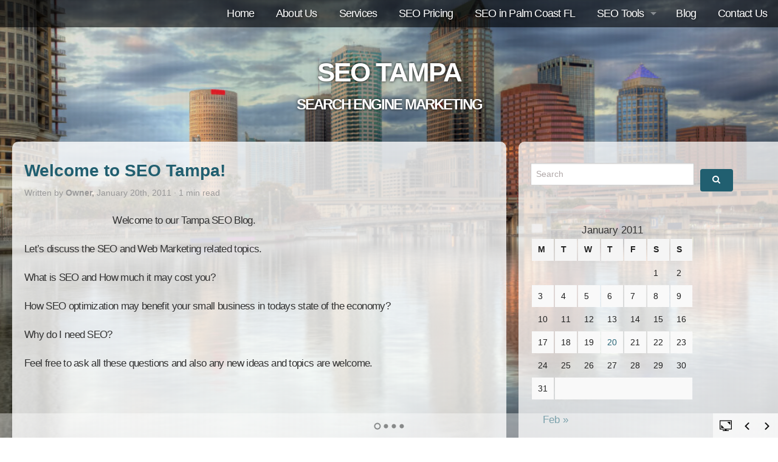

--- FILE ---
content_type: text/html; charset=UTF-8
request_url: https://www.seotampa.biz/2011/01/20/welcome-to-seo-tampa/
body_size: 9745
content:
<!DOCTYPE html>
<!--[if IE 7]>
<html class="ie ie7" lang="en-US">
<![endif]-->
<!--[if IE 8]>
<html class="ie ie8" lang="en-US">
<![endif]-->
<!--[if !(IE 7) | !(IE 8)  ]><!-->
<html lang="en-US">
<!--<![endif]-->
<head>
<meta charset="UTF-8" />
<meta name="viewport" content="width=device-width, initial-scale=1.0">
<title>Welcome to SEO Tampa!</title>
<link rel="Shortcut Icon" href="/favicon.ico" type="image/x-icon">
<link rel="profile" href="http://gmpg.org/xfn/11" />
<link rel="pingback" href="https://www.seotampa.biz/xmlrpc.php" />
<!--[if lt IE 9]>
<script src="https://www.seotampa.biz/wp-content/themes/asfl/js/html5.js" type="text/javascript"></script>
<![endif]-->
<meta name='robots' content='index, follow, max-image-preview:large, max-snippet:-1, max-video-preview:-1' />
<style>img:is([sizes="auto" i], [sizes^="auto," i]) { contain-intrinsic-size: 3000px 1500px }</style>
<!-- This site is optimized with the Yoast SEO plugin v26.3 - https://yoast.com/wordpress/plugins/seo/ -->
<link rel="canonical" href="https://www.seotampa.biz/2011/01/20/welcome-to-seo-tampa/" />
<meta property="og:locale" content="en_US" />
<meta property="og:type" content="article" />
<meta property="og:title" content="Welcome to SEO Tampa!" />
<meta property="og:description" content="Welcome to our Tampa SEO Blog. Let’s discuss the SEO and Web Marketing related topics. What is SEO and How much it may cost you? How SEO optimization may benefit your small business in todays state of the economy? Why do I need SEO? Feel free to ask all these questions and also any new ideas and topics are welcome." />
<meta property="og:url" content="https://www.seotampa.biz/2011/01/20/welcome-to-seo-tampa/" />
<meta property="og:site_name" content="SEO Tampa" />
<meta property="article:published_time" content="2011-01-20T21:04:24+00:00" />
<meta property="article:modified_time" content="2011-01-26T03:14:24+00:00" />
<meta property="og:image" content="http://www.dentalseo.info/wp-content/uploads/2011/01/affordable_seo_company_01-169x300.png" />
<meta name="author" content="Owner" />
<meta name="twitter:card" content="summary_large_image" />
<meta name="twitter:label1" content="Written by" />
<meta name="twitter:data1" content="Owner" />
<script type="application/ld+json" class="yoast-schema-graph">{"@context":"https://schema.org","@graph":[{"@type":"WebPage","@id":"https://www.seotampa.biz/2011/01/20/welcome-to-seo-tampa/","url":"https://www.seotampa.biz/2011/01/20/welcome-to-seo-tampa/","name":"Welcome to SEO Tampa!","isPartOf":{"@id":"https://www.seotampa.biz/#website"},"primaryImageOfPage":{"@id":"https://www.seotampa.biz/2011/01/20/welcome-to-seo-tampa/#primaryimage"},"image":{"@id":"https://www.seotampa.biz/2011/01/20/welcome-to-seo-tampa/#primaryimage"},"thumbnailUrl":"http://www.dentalseo.info/wp-content/uploads/2011/01/affordable_seo_company_01-169x300.png","datePublished":"2011-01-20T21:04:24+00:00","dateModified":"2011-01-26T03:14:24+00:00","author":{"@id":"https://www.seotampa.biz/#/schema/person/662502b551ae60c808289cd9ee95e44a"},"breadcrumb":{"@id":"https://www.seotampa.biz/2011/01/20/welcome-to-seo-tampa/#breadcrumb"},"inLanguage":"en-US","potentialAction":[{"@type":"ReadAction","target":["https://www.seotampa.biz/2011/01/20/welcome-to-seo-tampa/"]}]},{"@type":"ImageObject","inLanguage":"en-US","@id":"https://www.seotampa.biz/2011/01/20/welcome-to-seo-tampa/#primaryimage","url":"http://www.dentalseo.info/wp-content/uploads/2011/01/affordable_seo_company_01-169x300.png","contentUrl":"http://www.dentalseo.info/wp-content/uploads/2011/01/affordable_seo_company_01-169x300.png"},{"@type":"BreadcrumbList","@id":"https://www.seotampa.biz/2011/01/20/welcome-to-seo-tampa/#breadcrumb","itemListElement":[{"@type":"ListItem","position":1,"name":"Home","item":"https://www.seotampa.biz/"},{"@type":"ListItem","position":2,"name":"Blog","item":"https://www.seotampa.biz/blog/"},{"@type":"ListItem","position":3,"name":"Welcome to SEO Tampa!"}]},{"@type":"WebSite","@id":"https://www.seotampa.biz/#website","url":"https://www.seotampa.biz/","name":"SEO Tampa","description":"Search Engine Marketing","potentialAction":[{"@type":"SearchAction","target":{"@type":"EntryPoint","urlTemplate":"https://www.seotampa.biz/?s={search_term_string}"},"query-input":{"@type":"PropertyValueSpecification","valueRequired":true,"valueName":"search_term_string"}}],"inLanguage":"en-US"},{"@type":"Person","@id":"https://www.seotampa.biz/#/schema/person/662502b551ae60c808289cd9ee95e44a","name":"Owner","image":{"@type":"ImageObject","inLanguage":"en-US","@id":"https://www.seotampa.biz/#/schema/person/image/","url":"https://secure.gravatar.com/avatar/be351474d02d0af1aefb9e5ab80d4b054cdc101282f79a122ee1d2ecf57e35f8?s=96&d=mm&r=g","contentUrl":"https://secure.gravatar.com/avatar/be351474d02d0af1aefb9e5ab80d4b054cdc101282f79a122ee1d2ecf57e35f8?s=96&d=mm&r=g","caption":"Owner"},"url":"https://www.seotampa.biz/author/owner/"}]}</script>
<!-- / Yoast SEO plugin. -->
<link rel="alternate" type="application/rss+xml" title="SEO Tampa &raquo; Feed" href="https://www.seotampa.biz/feed/" />
<link rel="alternate" type="application/rss+xml" title="SEO Tampa &raquo; Comments Feed" href="https://www.seotampa.biz/comments/feed/" />
<link rel="alternate" type="application/rss+xml" title="SEO Tampa &raquo; Welcome to SEO Tampa! Comments Feed" href="https://www.seotampa.biz/2011/01/20/welcome-to-seo-tampa/feed/" />
<!-- <link rel='stylesheet' id='wp-block-library-css' href='https://www.seotampa.biz/wp-includes/css/dist/block-library/style.min.css?ver=3be496c6bfcbafd3dc92392c557bc06d' type='text/css' media='all' /> -->
<link rel="stylesheet" type="text/css" href="//www.seotampa.biz/wp-content/cache/wpfc-minified/q5n0oa7p/1e00.css" media="all"/>
<style id='classic-theme-styles-inline-css' type='text/css'>
/*! This file is auto-generated */
.wp-block-button__link{color:#fff;background-color:#32373c;border-radius:9999px;box-shadow:none;text-decoration:none;padding:calc(.667em + 2px) calc(1.333em + 2px);font-size:1.125em}.wp-block-file__button{background:#32373c;color:#fff;text-decoration:none}
</style>
<style id='global-styles-inline-css' type='text/css'>
:root{--wp--preset--aspect-ratio--square: 1;--wp--preset--aspect-ratio--4-3: 4/3;--wp--preset--aspect-ratio--3-4: 3/4;--wp--preset--aspect-ratio--3-2: 3/2;--wp--preset--aspect-ratio--2-3: 2/3;--wp--preset--aspect-ratio--16-9: 16/9;--wp--preset--aspect-ratio--9-16: 9/16;--wp--preset--color--black: #000000;--wp--preset--color--cyan-bluish-gray: #abb8c3;--wp--preset--color--white: #ffffff;--wp--preset--color--pale-pink: #f78da7;--wp--preset--color--vivid-red: #cf2e2e;--wp--preset--color--luminous-vivid-orange: #ff6900;--wp--preset--color--luminous-vivid-amber: #fcb900;--wp--preset--color--light-green-cyan: #7bdcb5;--wp--preset--color--vivid-green-cyan: #00d084;--wp--preset--color--pale-cyan-blue: #8ed1fc;--wp--preset--color--vivid-cyan-blue: #0693e3;--wp--preset--color--vivid-purple: #9b51e0;--wp--preset--gradient--vivid-cyan-blue-to-vivid-purple: linear-gradient(135deg,rgba(6,147,227,1) 0%,rgb(155,81,224) 100%);--wp--preset--gradient--light-green-cyan-to-vivid-green-cyan: linear-gradient(135deg,rgb(122,220,180) 0%,rgb(0,208,130) 100%);--wp--preset--gradient--luminous-vivid-amber-to-luminous-vivid-orange: linear-gradient(135deg,rgba(252,185,0,1) 0%,rgba(255,105,0,1) 100%);--wp--preset--gradient--luminous-vivid-orange-to-vivid-red: linear-gradient(135deg,rgba(255,105,0,1) 0%,rgb(207,46,46) 100%);--wp--preset--gradient--very-light-gray-to-cyan-bluish-gray: linear-gradient(135deg,rgb(238,238,238) 0%,rgb(169,184,195) 100%);--wp--preset--gradient--cool-to-warm-spectrum: linear-gradient(135deg,rgb(74,234,220) 0%,rgb(151,120,209) 20%,rgb(207,42,186) 40%,rgb(238,44,130) 60%,rgb(251,105,98) 80%,rgb(254,248,76) 100%);--wp--preset--gradient--blush-light-purple: linear-gradient(135deg,rgb(255,206,236) 0%,rgb(152,150,240) 100%);--wp--preset--gradient--blush-bordeaux: linear-gradient(135deg,rgb(254,205,165) 0%,rgb(254,45,45) 50%,rgb(107,0,62) 100%);--wp--preset--gradient--luminous-dusk: linear-gradient(135deg,rgb(255,203,112) 0%,rgb(199,81,192) 50%,rgb(65,88,208) 100%);--wp--preset--gradient--pale-ocean: linear-gradient(135deg,rgb(255,245,203) 0%,rgb(182,227,212) 50%,rgb(51,167,181) 100%);--wp--preset--gradient--electric-grass: linear-gradient(135deg,rgb(202,248,128) 0%,rgb(113,206,126) 100%);--wp--preset--gradient--midnight: linear-gradient(135deg,rgb(2,3,129) 0%,rgb(40,116,252) 100%);--wp--preset--font-size--small: 13px;--wp--preset--font-size--medium: 20px;--wp--preset--font-size--large: 36px;--wp--preset--font-size--x-large: 42px;--wp--preset--spacing--20: 0.44rem;--wp--preset--spacing--30: 0.67rem;--wp--preset--spacing--40: 1rem;--wp--preset--spacing--50: 1.5rem;--wp--preset--spacing--60: 2.25rem;--wp--preset--spacing--70: 3.38rem;--wp--preset--spacing--80: 5.06rem;--wp--preset--shadow--natural: 6px 6px 9px rgba(0, 0, 0, 0.2);--wp--preset--shadow--deep: 12px 12px 50px rgba(0, 0, 0, 0.4);--wp--preset--shadow--sharp: 6px 6px 0px rgba(0, 0, 0, 0.2);--wp--preset--shadow--outlined: 6px 6px 0px -3px rgba(255, 255, 255, 1), 6px 6px rgba(0, 0, 0, 1);--wp--preset--shadow--crisp: 6px 6px 0px rgba(0, 0, 0, 1);}:where(.is-layout-flex){gap: 0.5em;}:where(.is-layout-grid){gap: 0.5em;}body .is-layout-flex{display: flex;}.is-layout-flex{flex-wrap: wrap;align-items: center;}.is-layout-flex > :is(*, div){margin: 0;}body .is-layout-grid{display: grid;}.is-layout-grid > :is(*, div){margin: 0;}:where(.wp-block-columns.is-layout-flex){gap: 2em;}:where(.wp-block-columns.is-layout-grid){gap: 2em;}:where(.wp-block-post-template.is-layout-flex){gap: 1.25em;}:where(.wp-block-post-template.is-layout-grid){gap: 1.25em;}.has-black-color{color: var(--wp--preset--color--black) !important;}.has-cyan-bluish-gray-color{color: var(--wp--preset--color--cyan-bluish-gray) !important;}.has-white-color{color: var(--wp--preset--color--white) !important;}.has-pale-pink-color{color: var(--wp--preset--color--pale-pink) !important;}.has-vivid-red-color{color: var(--wp--preset--color--vivid-red) !important;}.has-luminous-vivid-orange-color{color: var(--wp--preset--color--luminous-vivid-orange) !important;}.has-luminous-vivid-amber-color{color: var(--wp--preset--color--luminous-vivid-amber) !important;}.has-light-green-cyan-color{color: var(--wp--preset--color--light-green-cyan) !important;}.has-vivid-green-cyan-color{color: var(--wp--preset--color--vivid-green-cyan) !important;}.has-pale-cyan-blue-color{color: var(--wp--preset--color--pale-cyan-blue) !important;}.has-vivid-cyan-blue-color{color: var(--wp--preset--color--vivid-cyan-blue) !important;}.has-vivid-purple-color{color: var(--wp--preset--color--vivid-purple) !important;}.has-black-background-color{background-color: var(--wp--preset--color--black) !important;}.has-cyan-bluish-gray-background-color{background-color: var(--wp--preset--color--cyan-bluish-gray) !important;}.has-white-background-color{background-color: var(--wp--preset--color--white) !important;}.has-pale-pink-background-color{background-color: var(--wp--preset--color--pale-pink) !important;}.has-vivid-red-background-color{background-color: var(--wp--preset--color--vivid-red) !important;}.has-luminous-vivid-orange-background-color{background-color: var(--wp--preset--color--luminous-vivid-orange) !important;}.has-luminous-vivid-amber-background-color{background-color: var(--wp--preset--color--luminous-vivid-amber) !important;}.has-light-green-cyan-background-color{background-color: var(--wp--preset--color--light-green-cyan) !important;}.has-vivid-green-cyan-background-color{background-color: var(--wp--preset--color--vivid-green-cyan) !important;}.has-pale-cyan-blue-background-color{background-color: var(--wp--preset--color--pale-cyan-blue) !important;}.has-vivid-cyan-blue-background-color{background-color: var(--wp--preset--color--vivid-cyan-blue) !important;}.has-vivid-purple-background-color{background-color: var(--wp--preset--color--vivid-purple) !important;}.has-black-border-color{border-color: var(--wp--preset--color--black) !important;}.has-cyan-bluish-gray-border-color{border-color: var(--wp--preset--color--cyan-bluish-gray) !important;}.has-white-border-color{border-color: var(--wp--preset--color--white) !important;}.has-pale-pink-border-color{border-color: var(--wp--preset--color--pale-pink) !important;}.has-vivid-red-border-color{border-color: var(--wp--preset--color--vivid-red) !important;}.has-luminous-vivid-orange-border-color{border-color: var(--wp--preset--color--luminous-vivid-orange) !important;}.has-luminous-vivid-amber-border-color{border-color: var(--wp--preset--color--luminous-vivid-amber) !important;}.has-light-green-cyan-border-color{border-color: var(--wp--preset--color--light-green-cyan) !important;}.has-vivid-green-cyan-border-color{border-color: var(--wp--preset--color--vivid-green-cyan) !important;}.has-pale-cyan-blue-border-color{border-color: var(--wp--preset--color--pale-cyan-blue) !important;}.has-vivid-cyan-blue-border-color{border-color: var(--wp--preset--color--vivid-cyan-blue) !important;}.has-vivid-purple-border-color{border-color: var(--wp--preset--color--vivid-purple) !important;}.has-vivid-cyan-blue-to-vivid-purple-gradient-background{background: var(--wp--preset--gradient--vivid-cyan-blue-to-vivid-purple) !important;}.has-light-green-cyan-to-vivid-green-cyan-gradient-background{background: var(--wp--preset--gradient--light-green-cyan-to-vivid-green-cyan) !important;}.has-luminous-vivid-amber-to-luminous-vivid-orange-gradient-background{background: var(--wp--preset--gradient--luminous-vivid-amber-to-luminous-vivid-orange) !important;}.has-luminous-vivid-orange-to-vivid-red-gradient-background{background: var(--wp--preset--gradient--luminous-vivid-orange-to-vivid-red) !important;}.has-very-light-gray-to-cyan-bluish-gray-gradient-background{background: var(--wp--preset--gradient--very-light-gray-to-cyan-bluish-gray) !important;}.has-cool-to-warm-spectrum-gradient-background{background: var(--wp--preset--gradient--cool-to-warm-spectrum) !important;}.has-blush-light-purple-gradient-background{background: var(--wp--preset--gradient--blush-light-purple) !important;}.has-blush-bordeaux-gradient-background{background: var(--wp--preset--gradient--blush-bordeaux) !important;}.has-luminous-dusk-gradient-background{background: var(--wp--preset--gradient--luminous-dusk) !important;}.has-pale-ocean-gradient-background{background: var(--wp--preset--gradient--pale-ocean) !important;}.has-electric-grass-gradient-background{background: var(--wp--preset--gradient--electric-grass) !important;}.has-midnight-gradient-background{background: var(--wp--preset--gradient--midnight) !important;}.has-small-font-size{font-size: var(--wp--preset--font-size--small) !important;}.has-medium-font-size{font-size: var(--wp--preset--font-size--medium) !important;}.has-large-font-size{font-size: var(--wp--preset--font-size--large) !important;}.has-x-large-font-size{font-size: var(--wp--preset--font-size--x-large) !important;}
:where(.wp-block-post-template.is-layout-flex){gap: 1.25em;}:where(.wp-block-post-template.is-layout-grid){gap: 1.25em;}
:where(.wp-block-columns.is-layout-flex){gap: 2em;}:where(.wp-block-columns.is-layout-grid){gap: 2em;}
:root :where(.wp-block-pullquote){font-size: 1.5em;line-height: 1.6;}
</style>
<!-- <link rel='stylesheet' id='cforms2-css' href='https://www.seotampa.biz/wp-content/plugins/cforms2_1/styling/minimal.css?ver=15.0.8' type='text/css' media='all' /> -->
<!-- <link rel='stylesheet' id='contact-form-7-css' href='https://www.seotampa.biz/wp-content/plugins/contact-form-7/includes/css/styles.css?ver=6.1.3' type='text/css' media='all' /> -->
<!-- <link rel='stylesheet' id='rfwbs-front-style-css' href='https://www.seotampa.biz/wp-content/plugins/responsive-full-width-background-slider/css/rfwbs_slider.css?ver=3be496c6bfcbafd3dc92392c557bc06d' type='text/css' media='all' /> -->
<!-- <link rel='stylesheet' id='wpcf7-email-verification-css' href='https://www.seotampa.biz/wp-content/plugins/wp-cforms-spam-protect/library/email-verification/assets/email-verification.css?ver=1.0.0' type='text/css' media='all' /> -->
<!-- <link rel='stylesheet' id='wpcf7_ext_css-css' href='https://www.seotampa.biz/wp-content/plugins/wp-cforms-spam-protect/css/styles.css?ver=3be496c6bfcbafd3dc92392c557bc06d' type='text/css' media='all' /> -->
<!-- <link rel='stylesheet' id='foundation-css' href='https://www.seotampa.biz/wp-content/themes/asfl/css/foundation.css?ver=3be496c6bfcbafd3dc92392c557bc06d' type='text/css' media='all' /> -->
<!-- <link rel='stylesheet' id='vm-css' href='https://www.seotampa.biz/wp-content/themes/asfl/style.css?ver=3be496c6bfcbafd3dc92392c557bc06d' type='text/css' media='all' /> -->
<link rel="stylesheet" type="text/css" href="//www.seotampa.biz/wp-content/cache/wpfc-minified/eu7agfp8/1e00.css" media="all"/>
<!--[if lt IE 8]>
<link rel='stylesheet' id='foundation-ie-css' href='https://www.seotampa.biz/wp-content/themes/asfl/css/ie8-grid-foundation-4.css?ver=20121010' type='text/css' media='all' />
<![endif]-->
<!-- <link rel='stylesheet' id='social-css' href='https://www.seotampa.biz/wp-content/themes/asfl/css/zocial.css?ver=3be496c6bfcbafd3dc92392c557bc06d' type='text/css' media='all' /> -->
<!-- <link rel='stylesheet' id='foundation-icons-css' href='https://www.seotampa.biz/wp-content/themes/asfl/css/font-awesome.min.css?ver=3be496c6bfcbafd3dc92392c557bc06d' type='text/css' media='all' /> -->
<!-- <link rel='stylesheet' id='fractionslider-css' href='https://www.seotampa.biz/wp-content/themes/asfl/css/fractionslider.css?ver=3be496c6bfcbafd3dc92392c557bc06d' type='text/css' media='all' /> -->
<!-- <link rel='stylesheet' id='sliderelements-css' href='https://www.seotampa.biz/wp-content/themes/asfl/css/sliderstyles.css?ver=3be496c6bfcbafd3dc92392c557bc06d' type='text/css' media='all' /> -->
<!-- <link rel='stylesheet' id='easy-responsive-shortcodes-css' href='https://www.seotampa.biz/wp-content/plugins/easy-responsive-shortcodes/css/easy-responsive-shortcodes.css?ver=1.0' type='text/css' media='all' /> -->
<!-- <link rel='stylesheet' id='font-awesome-css' href='https://www.seotampa.biz/wp-content/plugins/easy-responsive-shortcodes/css/font-awesome.css?ver=4.2.0' type='text/css' media='all' /> -->
<!-- <link rel='stylesheet' id='ib-post-authors-list-css' href='https://www.seotampa.biz/wp-content/plugins/wp-ib-widgets/widgets/../css/post-authors-list.css?ver=3be496c6bfcbafd3dc92392c557bc06d' type='text/css' media='all' /> -->
<link rel="stylesheet" type="text/css" href="//www.seotampa.biz/wp-content/cache/wpfc-minified/q5myykmd/1e00.css" media="all"/>
<script src='//www.seotampa.biz/wp-content/cache/wpfc-minified/ehrmi8t1/1e00.js' type="text/javascript"></script>
<!-- <script type="text/javascript" src="https://www.seotampa.biz/wp-includes/js/jquery/jquery.min.js?ver=3.7.1" id="jquery-core-js"></script> -->
<!-- <script type="text/javascript" src="https://www.seotampa.biz/wp-includes/js/jquery/jquery-migrate.min.js?ver=3.4.1" id="jquery-migrate-js"></script> -->
<script type="text/javascript" id="cforms2-js-extra">
/* <![CDATA[ */
var cforms2_ajax = {"url":"https:\/\/www.seotampa.biz\/wp-admin\/admin-ajax.php","nonces":{"submitcform":"0824f22ac1"}};
/* ]]> */
</script>
<script src='//www.seotampa.biz/wp-content/cache/wpfc-minified/2man9m8r/1e00.js' type="text/javascript"></script>
<!-- <script type="text/javascript" src="https://www.seotampa.biz/wp-content/plugins/cforms2_1/js/cforms.js?ver=15.0.8" id="cforms2-js"></script> -->
<!-- <script type="text/javascript" src="https://www.seotampa.biz/wp-content/plugins/wp-cforms-spam-protect/js/script.js?ver=3be496c6bfcbafd3dc92392c557bc06d" id="wpcf7_ext_js-js"></script> -->
<!-- <script type="text/javascript" src="https://www.seotampa.biz/wp-content/themes/asfl/js/modernizr.js?ver=2.6.2" id="modernizr-js"></script> -->
<link rel="https://api.w.org/" href="https://www.seotampa.biz/wp-json/" /><link rel="alternate" title="JSON" type="application/json" href="https://www.seotampa.biz/wp-json/wp/v2/posts/1" /><link rel="EditURI" type="application/rsd+xml" title="RSD" href="https://www.seotampa.biz/xmlrpc.php?rsd" />
<link rel='shortlink' href='https://www.seotampa.biz/?p=1' />
<link rel="alternate" title="oEmbed (JSON)" type="application/json+oembed" href="https://www.seotampa.biz/wp-json/oembed/1.0/embed?url=https%3A%2F%2Fwww.seotampa.biz%2F2011%2F01%2F20%2Fwelcome-to-seo-tampa%2F" />
<link rel="alternate" title="oEmbed (XML)" type="text/xml+oembed" href="https://www.seotampa.biz/wp-json/oembed/1.0/embed?url=https%3A%2F%2Fwww.seotampa.biz%2F2011%2F01%2F20%2Fwelcome-to-seo-tampa%2F&#038;format=xml" />
<!-- Easy Verification -->
<meta name="verify-v1" content="qh9NhYH0ATBavtJEopjgtPL6d7gRMMjCcKKATF9rcsQ" /><meta name="google-site-verification" content="qh9NhYH0ATBavtJEopjgtPL6d7gRMMjCcKKATF9rcsQ" /><meta name="y_key" content="" /><meta name="msvalidate.01" content="96A788D4C440575DDBD85AA4758724DA" /><!-- End Easy Verification -->
<script>
(function() {
(function (i, s, o, g, r, a, m) {
i['GoogleAnalyticsObject'] = r;
i[r] = i[r] || function () {
(i[r].q = i[r].q || []).push(arguments)
}, i[r].l = 1 * new Date();
a = s.createElement(o),
m = s.getElementsByTagName(o)[0];
a.async = 1;
a.src = g;
m.parentNode.insertBefore(a, m)
})(window, document, 'script', 'https://google-analytics.com/analytics.js', 'ga');
ga('create', 'UA-4306104-19', 'auto');
ga('send', 'pageview');
})();
</script>
<style type="text/css" id="wp-custom-css">
body.page-id-25 .cform.contact-form {	
width: 50%;
min-width: 410px;
}
body.page-id-25 .cform.contact-form ol {
display: flex;
flex-direction: row;
flex-wrap: wrap;
width: 100%;
}
body.page-id-25 .cform.contact-form p.cf-sb {
padding: 0 3px 0px 10px !important;
}
body.page-id-25 .cform.contact-form ol li {
display: flex;
flex-direction: column;
flex-basis: 100%;
flex: 0 0 50%;
width: 100%;
padding: 0 10px !important;
margin: 0 !important;
}
body.page-id-25 .cform.contact-form ol li#li--9items {
flex-wrap: wrap;
flex-direction: row;
}
body.page-id-25 .cform.contact-form label {
width: auto;
}
body.page-id-25 .cform.contact-form label span {
width: auto;
}
body.home .container .row {
max-width: 1200px;
}
[disabled] {
color: #444444;
border-color: #dddddd;
background: none;
}		</style>
</head>
<body class="wp-singular post-template-default single single-post postid-1 single-format-standard wp-theme-asfl two-sidebars single-author" >
<div id="bodychild">
<header class="site-header" role="banner">
<!--<div class="logo small-12 medium-12 large-6 columns"></div>-->
<!--<div class="social small-12 medium-12 large-6 columns">
<a href="https://www.facebook.com" target="_blank" rel="nofollow"><img src="/wp-content/themes/asfl/images/facebook.jpg" alt="facebook"></a>
<a href="https://plus.google.com/" target="_blank" rel="nofollow"><img src="/wp-content/themes/asfl/images/Google_Plus.jpg" alt="GooglePlus"></a>
<a href="http://twitter.com/#!/" target="_blank" rel="nofollow"><img src="/wp-content/themes/asfl/images/Twitter.jpg" alt="twitter"></a>
<a href="http://www.youtube.com/" target="_blank" rel="nofollow"><img src="/wp-content/themes/asfl/images/YouTube.jpg" alt="YouTube"></a>
<a href="http://www.linkedin.com/" target="_blank" rel="nofollow"><img src="/wp-content/themes/asfl/images/Linkedin.jpg" alt="Linkedin"></a>
<a href="http://www.pinterest.com/" target="_blank" rel="nofollow"><img src="/wp-content/themes/asfl/images/Pinterest.jpg" alt="pinterest"></a>
<a href="http://www.yelp.com/biz/" target="_blank" rel="nofollow"><img src="/wp-content/themes/asfl/images/yelp.jpg" alt="yelp"></a>
</div>-->
<div class="site-top-nav">
<!-- Start Top Bar --> 
<div class="contain-to-grid">
<div class="row">
<div class="large-12 columns">
<nav class="top-bar" data-topbar>   
<ul class="title-area">
<!-- Title Area -->
<li class="name">  
</li>  
<li class="toggle-topbar menu-icon"><a href="#"><span>MENU</span></a></li>
</ul>	
<section class="top-bar-section">			
<ul id="menu-top-nav" class="left"><li class="divider"></li><li id="menu-item-431" class="menu-item menu-item-type-post_type menu-item-object-page menu-item-home menu-item-431"><a href="https://www.seotampa.biz/">Home</a></li>
<li class="divider"></li><li id="menu-item-433" class="menu-item menu-item-type-post_type menu-item-object-page menu-item-433"><a href="https://www.seotampa.biz/seo_tampa_aboutus/">About Us</a></li>
<li class="divider"></li><li id="menu-item-430" class="menu-item menu-item-type-post_type menu-item-object-page menu-item-430"><a href="https://www.seotampa.biz/seo_tampa_services/">Services</a></li>
<li class="divider"></li><li id="menu-item-429" class="menu-item menu-item-type-post_type menu-item-object-page menu-item-429"><a href="https://www.seotampa.biz/seo_pricing/">SEO Pricing</a></li>
<li class="divider"></li><li id="menu-item-427" class="menu-item menu-item-type-post_type menu-item-object-page menu-item-427"><a href="https://www.seotampa.biz/palm-coast/">SEO in Palm Coast FL</a></li>
<li class="divider"></li><li id="menu-item-576" class="menu-item menu-item-type-custom menu-item-object-custom menu-item-has-children has-dropdown menu-item-576"><a href="#">SEO Tools</a>
<ul class="sub-menu dropdown">
<li id="menu-item-579" class="menu-item menu-item-type-post_type menu-item-object-page menu-item-579"><a href="https://www.seotampa.biz/check-nap-name-address-phone-consistency-of-your-business-location-information/">NAP Consistency Checker</a></li>
<li id="menu-item-583" class="menu-item menu-item-type-post_type menu-item-object-page menu-item-583"><a href="https://www.seotampa.biz/word-counter/">Word Counter</a></li>
<li id="menu-item-593" class="menu-item menu-item-type-post_type menu-item-object-page menu-item-593"><a href="https://www.seotampa.biz/seo-tools-character-counter/">Character Counter</a></li>
<li id="menu-item-592" class="menu-item menu-item-type-post_type menu-item-object-page menu-item-592"><a href="https://www.seotampa.biz/seo-tools-page-metatag-data/">Page Metatag Data</a></li>
</ul>
</li>
<li class="divider"></li><li id="menu-item-432" class="menu-item menu-item-type-post_type menu-item-object-page current_page_parent menu-item-432"><a href="https://www.seotampa.biz/blog/">Blog</a></li>
<li class="divider"></li><li id="menu-item-428" class="menu-item menu-item-type-post_type menu-item-object-page menu-item-428"><a href="https://www.seotampa.biz/seo_tampa_bay_contact_us/">Contact Us</a></li>
</ul>		
</section>
</nav>
</div>
</div>
</div>
<!-- End Top Bar -->
</div><!-- .site-top-nav -->
</header>
<div id="slideshow">
<h1 id="site-title"><span><a href="https://www.seotampa.biz/" title="SEO Tampa" rel="home">SEO Tampa</a></span></h1>
<h2 id="site-description">Search Engine Marketing</h2>
</div>
<div class="container" role="document">
<div class="row">
<div class="large-8 columns" role="content">
<div id="primary" class="site-content">
<div id="content" role="main">
<article class="post-1 post type-post status-publish format-standard hentry category-seo category-seo-tampa tag-seo tag-tampa" id="post-1">
<header class="entry-header">
<hgroup>
<h1>Welcome to SEO Tampa!</h1>			
<span class="byline author">Written by <a href="https://www.seotampa.biz/author/owner/" rel="author" class="fn">Owner, </a></span><time class="updated" datetime="2011-01-20T21:04:24-05:00" pubdate>January 20th, 2011<span style="text-transform: lowercase;"> · 1 min read </span></time>		</hgroup>
</header>
<div class="entry-content">
<p><img decoding="async" class="alignleft size-medium wp-image-158" title="affordable_seo_company_01" src="http://www.dentalseo.info/wp-content/uploads/2011/01/affordable_seo_company_01-169x300.png" alt="" width="118" height="210" /></p>
<p>Welcome to our Tampa SEO Blog.</p>
<p>Let’s discuss the SEO and Web Marketing related topics.</p>
<p>What is SEO and How much it may cost you?</p>
<p>How SEO optimization may benefit your small business in todays state of the economy?</p>
<p>Why do I need SEO?</p>
<p>Feel free to ask all these questions and also any new ideas and topics are welcome.</p>
</div><!-- .entry-content -->
<footer class="entry-meta">
<p></p>
<!--
<hr/>
<div class="row cat-tag-info">
<div class="large-6 columns" >
<span class="left post_cats" title="Category">	
<a href="https://www.seotampa.biz/category/seo/" rel="category tag">SEO</a>, <a href="https://www.seotampa.biz/category/seo-tampa/" rel="category tag">SEO Tampa</a>		</span>
</div>
<div class="large-6 columns" > 
<span class="right post_tags" title="Tags">
<span class="radius secondary label"><a href="https://www.seotampa.biz/tag/seo/" rel="tag">SEO</a></span><span class="radius secondary label"><a href="https://www.seotampa.biz/tag/tampa/" rel="tag">Tampa</a></span>		</span>
</div>
</div>
-->	
<div id="disqus_thread"></div>
</footer>
</article>
<nav class="nav-single">
<div class="row">	
<div class="large-6 columns">
<span class="nav-previous left"></span>
</div>	
<div class="large-6 columns">
<span class="nav-next right"><a href="https://www.seotampa.biz/2011/02/16/how-important-domain-name-for-seo/" rel="next">How important domain name for SEO <span class="meta-nav">&rarr;</span></a></span>
</div>	
</div>	
</nav><!-- .nav-single -->
</div><!-- #content -->
</div><!-- #primary -->
</div> <!-- .large-8 columns .content -->	
<!-- Sidebar -->
<div class="large-4 columns sidebar-right">	
<div id="search-2" class="widget widget_search">
<form method="get" id="searchform" action="https://www.seotampa.biz/">
<div class="row">
<div class="large-10 columns">
<div class="row collapse">
<div class="small-10 columns">
<input type="text" name="s" id="s" placeholder="Search"/>
</div>
<div class="small-2 columns">					
<a href="#" class="button postfix"><i class="fa fa-search"></i></a>
</div>
</div>
</div>
</div>
</form>
</div><div id="calendar-2" class="widget widget_calendar"><div id="calendar_wrap" class="calendar_wrap"><table id="wp-calendar" class="wp-calendar-table">
<caption>January 2011</caption>
<thead>
<tr>
<th scope="col" aria-label="Monday">M</th>
<th scope="col" aria-label="Tuesday">T</th>
<th scope="col" aria-label="Wednesday">W</th>
<th scope="col" aria-label="Thursday">T</th>
<th scope="col" aria-label="Friday">F</th>
<th scope="col" aria-label="Saturday">S</th>
<th scope="col" aria-label="Sunday">S</th>
</tr>
</thead>
<tbody>
<tr>
<td colspan="5" class="pad">&nbsp;</td><td>1</td><td>2</td>
</tr>
<tr>
<td>3</td><td>4</td><td>5</td><td>6</td><td>7</td><td>8</td><td>9</td>
</tr>
<tr>
<td>10</td><td>11</td><td>12</td><td>13</td><td>14</td><td>15</td><td>16</td>
</tr>
<tr>
<td>17</td><td>18</td><td>19</td><td><a href="https://www.seotampa.biz/2011/01/20/" aria-label="Posts published on January 20, 2011">20</a></td><td>21</td><td>22</td><td>23</td>
</tr>
<tr>
<td>24</td><td>25</td><td>26</td><td>27</td><td>28</td><td>29</td><td>30</td>
</tr>
<tr>
<td>31</td>
<td class="pad" colspan="6">&nbsp;</td>
</tr>
</tbody>
</table><nav aria-label="Previous and next months" class="wp-calendar-nav">
<span class="wp-calendar-nav-prev">&nbsp;</span>
<span class="pad">&nbsp;</span>
<span class="wp-calendar-nav-next"><a href="https://www.seotampa.biz/2011/02/">Feb &raquo;</a></span>
</nav></div></div><div id="categories-2" class="widget widget_categories"><h5 class="widget-title">Categories</h5>
<ul>
<li class="cat-item cat-item-19"><a href="https://www.seotampa.biz/category/adwords/">AdWords</a>
</li>
<li class="cat-item cat-item-15"><a href="https://www.seotampa.biz/category/affordable-seo-company-2/">Affordable SEO COmpany</a>
</li>
<li class="cat-item cat-item-9"><a href="https://www.seotampa.biz/category/dentist/">Dentist</a>
</li>
<li class="cat-item cat-item-6"><a href="https://www.seotampa.biz/category/google/">Google</a>
</li>
<li class="cat-item cat-item-20"><a href="https://www.seotampa.biz/category/internet/">Internet</a>
</li>
<li class="cat-item cat-item-4"><a href="https://www.seotampa.biz/category/seo/">SEO</a>
</li>
<li class="cat-item cat-item-3"><a href="https://www.seotampa.biz/category/seo-tampa/">SEO Tampa</a>
</li>
<li class="cat-item cat-item-43"><a href="https://www.seotampa.biz/category/small-business/">Small Business</a>
</li>
<li class="cat-item cat-item-31"><a href="https://www.seotampa.biz/category/social-networking/">Social Networking</a>
</li>
<li class="cat-item cat-item-24"><a href="https://www.seotampa.biz/category/tampa-seo/">Tampa SEO</a>
</li>
<li class="cat-item cat-item-1"><a href="https://www.seotampa.biz/category/uncategorized/">Uncategorized</a>
</li>
</ul>
</div>	
</div>
<!-- End Sidebar -->

</div> <!-- #main-row -->
</div> <!-- .container -->
<!-- Footer -->
<footer>
</footer>		
<div class="full-width copyright">	
<div class="row" id="copyright-text">
<div class="large-6 columns">
<p class="copyright-text left">
Copyright &copy; 2025 SEO Tampa. All rights reserved.
</p>		
</div>
</div>		
</div>	
</div><!-- #copyright --> 		
<!-- End Footer -->
</div> <!-- #bodychild --> 
<script type="speculationrules">
{"prefetch":[{"source":"document","where":{"and":[{"href_matches":"\/*"},{"not":{"href_matches":["\/wp-*.php","\/wp-admin\/*","\/wp-content\/uploads\/*","\/wp-content\/*","\/wp-content\/plugins\/*","\/wp-content\/themes\/asfl\/*","\/*\\?(.+)"]}},{"not":{"selector_matches":"a[rel~=\"nofollow\"]"}},{"not":{"selector_matches":".no-prefetch, .no-prefetch a"}}]},"eagerness":"conservative"}]}
</script>
<style type="text/css">
.rfwbs_navi{right:0;}
</style>
<div id="rfwbs_slider" class="rfwbs_slider">
<div class="rfwbs_container">
<img class="rfwbs_bg" src="https://www.seotampa.biz/wp-content/uploads/2015/07/shutterstock_45181018-1024x683.jpg" alt="rfwbs-slide" /><img class="rfwbs_bg" src="https://www.seotampa.biz/wp-content/uploads/2015/07/shutterstock_49779946-1024x768.jpg" alt="rfwbs-slide" /><img class="rfwbs_bg" src="https://www.seotampa.biz/wp-content/uploads/2015/07/shutterstock_23685877-1024x683.jpg" alt="rfwbs-slide" /><img class="rfwbs_bg" src="https://www.seotampa.biz/wp-content/uploads/2015/07/shutterstock_50886277-1024x683.jpg" alt="rfwbs-slide" />			</div>
<nav class="rfwbs_navigation" style="display:none">
<a href="#" class="rfwbs_next">Next</a>
<a href="#" class="rfwbs_prev">Previous</a>
</nav>
<div class="rfwbsoverlay" style="background:url('https://www.seotampa.biz/wp-content/plugins/responsive-full-width-background-slider/inc/images/overlay/overlay.png')"></div>
</div> 
<div class="rfwbs_navi">
<a href="javascript:void(0)" id="rfwbs_toggle" title="toggle"><img src="https://www.seotampa.biz/wp-content/plugins/responsive-full-width-background-slider/inc/images/slider-fullscreen.png" /></a>
<a href="javascript:void(0)" id="rfwbs_prev_slide" title="Previous"><img src="https://www.seotampa.biz/wp-content/plugins/responsive-full-width-background-slider/inc/images/left.png" /></a>
<a href="javascript:void(0)" id="rfwbs_next_slide" title="Next"><img src="https://www.seotampa.biz/wp-content/plugins/responsive-full-width-background-slider/inc/images/right.png" /></a>
</div>
<script type="text/javascript">
jQuery(function() {
jQuery('#rfwbs_slider').superslides({
animation: 'fade' ,
animation_speed: 700,
play: 8000,
pagination: 1,
});
});
jQuery(document).ready(function(){
jQuery('#rfwbs_next_slide').click(function(){
jQuery('.rfwbs_navigation .rfwbs_next').trigger('click');
});	
jQuery('#rfwbs_prev_slide').click(function(){
jQuery('.rfwbs_navigation .rfwbs_prev').trigger('click');
});
jQuery('#rfwbs_toggle').click(function(){
var zindex = jQuery('.rfwbs_slider').css('z-index');
if(zindex < 0){
jQuery('.rfwbs_slider').css('z-index','999999999');
}else{
jQuery('.rfwbs_slider').css('z-index','-1');
}
});
jQuery('body').addClass('rfwbs-active');
});
</script>
<script type="text/javascript" src="https://www.seotampa.biz/wp-includes/js/dist/hooks.min.js?ver=4d63a3d491d11ffd8ac6" id="wp-hooks-js"></script>
<script type="text/javascript" src="https://www.seotampa.biz/wp-includes/js/dist/i18n.min.js?ver=5e580eb46a90c2b997e6" id="wp-i18n-js"></script>
<script type="text/javascript" id="wp-i18n-js-after">
/* <![CDATA[ */
wp.i18n.setLocaleData( { 'text direction\u0004ltr': [ 'ltr' ] } );
/* ]]> */
</script>
<script type="text/javascript" src="https://www.seotampa.biz/wp-content/plugins/contact-form-7/includes/swv/js/index.js?ver=6.1.3" id="swv-js"></script>
<script type="text/javascript" id="contact-form-7-js-before">
/* <![CDATA[ */
var wpcf7 = {
"api": {
"root": "https:\/\/www.seotampa.biz\/wp-json\/",
"namespace": "contact-form-7\/v1"
}
};
/* ]]> */
</script>
<script type="text/javascript" src="https://www.seotampa.biz/wp-content/plugins/contact-form-7/includes/js/index.js?ver=6.1.3" id="contact-form-7-js"></script>
<script type="text/javascript" id="disqus_count-js-extra">
/* <![CDATA[ */
var countVars = {"disqusShortname":"seotampa"};
/* ]]> */
</script>
<script type="text/javascript" src="https://www.seotampa.biz/wp-content/plugins/disqus-comment-system/public/js/comment_count.js?ver=3.1.3" id="disqus_count-js"></script>
<script type="text/javascript" id="disqus_embed-js-extra">
/* <![CDATA[ */
var embedVars = {"disqusConfig":{"integration":"wordpress 3.1.3 6.8.3"},"disqusIdentifier":"1 http:\/\/ibsi-us.com\/seotampabiz\/?p=1","disqusShortname":"seotampa","disqusTitle":"Welcome to SEO Tampa!","disqusUrl":"https:\/\/www.seotampa.biz\/2011\/01\/20\/welcome-to-seo-tampa\/","postId":"1"};
/* ]]> */
</script>
<script type="text/javascript" src="https://www.seotampa.biz/wp-content/plugins/disqus-comment-system/public/js/comment_embed.js?ver=3.1.3" id="disqus_embed-js"></script>
<script type="text/javascript" src="https://www.seotampa.biz/wp-content/plugins/responsive-full-width-background-slider/js/jquery.easing.1.3.js?ver=3be496c6bfcbafd3dc92392c557bc06d" id="rfwbs-easing-js"></script>
<script type="text/javascript" src="https://www.seotampa.biz/wp-content/plugins/responsive-full-width-background-slider/js/jquery.animate-enhanced.min.js?ver=3be496c6bfcbafd3dc92392c557bc06d" id="rfwbs-animate-js"></script>
<script type="text/javascript" src="https://www.seotampa.biz/wp-content/plugins/responsive-full-width-background-slider/js/jquery.superslides.js?ver=3be496c6bfcbafd3dc92392c557bc06d" id="rfwbs-superslides-js"></script>
<script type="text/javascript" id="wpcf7-email-verification-js-extra">
/* <![CDATA[ */
var wpcf7ev_ajax = {"ajax_url":"https:\/\/www.seotampa.biz\/wp-admin\/admin-ajax.php","nonce":"7367176ea7","messages":{"sending":"Sending code...","code_sent":"Verification code sent to your email.","verifying":"Verifying code...","verified":"Email verified! You can now submit the form.","invalid_email":"Please enter a valid email address.","invalid_code":"Invalid verification code.","expired_code":"Verification code has expired.","error":"An error occurred. Please try again."}};
/* ]]> */
</script>
<script type="text/javascript" src="https://www.seotampa.biz/wp-content/plugins/wp-cforms-spam-protect/library/email-verification/assets/email-verification.js?ver=1.0.0" id="wpcf7-email-verification-js"></script>
<script type="text/javascript" src="https://www.seotampa.biz/wp-includes/js/comment-reply.min.js?ver=3be496c6bfcbafd3dc92392c557bc06d" id="comment-reply-js" async="async" data-wp-strategy="async"></script>
<script type="text/javascript" src="https://www.seotampa.biz/wp-content/themes/asfl/js/foundation.min.js?ver=5.0.2" id="foundation-js"></script>
<script type="text/javascript" src="https://www.seotampa.biz/wp-content/themes/asfl/js/jquery.fractionslider.min.js?ver=0.9.101" id="fs-slider-js"></script>
<script type="text/javascript" id="wpcf7-recaptcha-js-extra">
/* <![CDATA[ */
var wpcf7_recaptcha = {"sitekey":"6LcX-C4jAAAAALJKjN1ZOvs9waM4Po8y_w19IRxw","actions":{"homepage":"homepage","contactform":"contactform"}};
/* ]]> */
</script>
<script type="text/javascript" src="https://www.seotampa.biz/wp-content/plugins/wp-ibsi-invisible-recaptcha/js/recaptcha.js?ver=1.0" id="wpcf7-recaptcha-js"></script>
<script type='text/javascript'>
jQuery.noConflict();	
jQuery(window).load(function(){
jQuery(document).foundation();
});	
jQuery(document).ready(function(){
jQuery('.slider').fractionSlider({			
'controls': 			false, 
'pager': 				false, 
'responsive': 			true,
'dimensions': 			"1400,450",
'pauseOnHover': 		false, 
'slideEndAnimation': 	true,
'speedIn' : 2500,
'speedOut' : 1000,
'slideTransitionSpeed' : 2000		});
});	
//This is used when a 2 level custom menu is placed in header widget area.
jQuery(document).ready(function(){
jQuery('.header-widget.widget_nav_menu li').hover(function () {
clearTimeout(jQuery.data(this,'timer'));
jQuery('ul',this).stop(true,true).slideDown(200);
}, function () {
jQuery.data(this,'timer', setTimeout(jQuery.proxy(function() {
jQuery('ul',this).stop(true,true).slideUp(200);
}, this), 100));
});
});
jQuery(document).ready(function($) { //noconflict wrapper
$('.form-submit input#submit').addClass('small radius button');
});//end noconflict		
</script>
<script>
document.addEventListener("DOMContentLoaded", function(event) {
/* Contact form 7 recaptcha */
let elements = document.querySelectorAll('.wpcf7-form input');
for (let i = 0; i < elements.length; i++) {
elements[i].onclick = function() {
let recaptchaJsCode = document.getElementById('recaptcha_js_code');
if(typeof recaptchaJsCode === 'undefined' || recaptchaJsCode == null || recaptchaJsCode.length === 0 ) {
let script = document.createElement('script');
script.src = "https://www.google.com/recaptcha/api.js?onload=renderInvisibleReCaptcha&render=explicit";
script.type ='text/javascript';
script.defer = true;
script.id = "recaptcha_js_code";
document.body.appendChild(script);
}
};
}
/* END Contact form 7 recaptcha */
});
</script>
</body>
</html><!-- WP Fastest Cache file was created in 0.118 seconds, on November 14, 2025 @ 4:34 AM -->

--- FILE ---
content_type: text/css
request_url: https://www.seotampa.biz/wp-content/cache/wpfc-minified/eu7agfp8/1e00.css
body_size: 25871
content:
.cform {
margin:10px auto 0 auto;
}
.cform .cf_hidden {
display:none;
border:none;
background:none;
padding:0;
margin:0;
}
img.captcha {
vertical-align:text-bottom;
margin:0 0 0 10px;
padding:0;
border:none;
float:none;
}
.captcha-reset {
vertical-align:text-bottom;
margin:0 0 2px 3px;
width:21px;
height:21px;
border:none;
cursor:pointer;
}
div.cf_info {
display:none;
padding:10px 15px;
line-height:1.3em;
margin:10px auto;
}
div.cf_info ol {
margin:0;
padding:5px 15px 0 30px;
}
div.cf_info ol li {
padding:1px 0;
margin:2px 0;
}
.mailerr,
.cform .cf_error,
.cform .cf_errortxt {
color:#ad2929;
}
[disabled] {
color:#dddddd;
border-color:#dddddd;
background:none;
}   .cform {
width: 410px;
}
.cform fieldset {
margin-top:10px;
padding:5px 0 5px 0;
border:none;
}
.cform legend {
margin:0;
padding:0;
font-size:18px;
color: #aaa;
letter-spacing:3px;
}
ol.cf-ol {
margin:0!important;
padding:15px 0 0 0!important;
border-top:1px solid #f2f2f2;
}
ol.cf-ol li {
background:none!important;
margin:5px 0!important;
padding:0;
list-style:none!important;
text-align:left;
line-height:1.1em;
}   ol.cf-ol li.textonly {
color:#888888;
font-size:1em;
letter-spacing:2px;
margin:12px 0 !important;
padding:0 0 0 100px;
}   .cform label {
width:90px;
margin:4px 10px 0 0;
display:inline-block;
text-align:left;
vertical-align:top;
color: #aaa;
font-size:0.9em;
}
.cform label span {
width:90px; display:block;
}
label.cf-before {
margin:4px 10px 0 0;
}
label.cf-after {
margin:4px 2px 0 6px;
text-align:left;
width:75px;
}
label.cf-after span {
width:75px;
display:block;
}
label.cf-group-after {
margin:4px 0 0 2px;
width:60px;
text-align:left;
}
label.cf-group-after span {
width:60px;
display:block;
}   .cform input,
.cform textarea,
.cform select {
padding:3px;
border:1px solid #aaa;
font-size:0.9em;
color:#888;
vertical-align:top;
}
.cform input:hover,
.cform textarea:hover,
.cform select:hover {
border: 1px solid #FFCC00;
}
.cform input:focus,
.cform textarea:focus,
.cform select:focus {
color:#666666;
}
.cform textarea,
.cform input {
width:298px;
}
.cform select {
width:306px;
}
.cform select.cfselectmulti {
height:7.5em;
}
.cform textarea {
font-size: 0.9em;
overflow:auto;
}   span.reqtxt,
span.emailreqtxt {
margin:0 5px 7px 98px;
display: block;
color: #aaa;
font-size:0.7em;
line-height:1.2em;
}   ol.cf-ol li.cf-box-title {
color:#888888;
font-size:1em;
letter-spacing:2px;
margin:12px 0 0 !important;
padding:0 0 0 100px;
}   input.cf-box-a,
input.cf-box-b {
margin:1px 0 0 0;
width:16px;
height:22px;
border:none!important;
background:none!important;
}
input.cf-box-a {
margin-left:100px; }   ol.cf-ol li.cf-box-group {
padding: 0 0 5px 100px;
}   p.cf-sb {
margin: 0;
padding:0 3px 0 0 !important;
text-align:right;
}
.cform input.backbutton,
.cform input.resetbutton,
.cform input.sendbutton {
width:auto;
padding:2px 1em;
margin: 0;
font-size:0.8em;
background:#ddd linear-gradient(0deg, #ddd, #fff) repeat-x;
border:1px solid #adadad!important;
border-left-color:#ececec!important;
border-top-color:#ececec!important;
}
.cform input.resetbutton {
margin: 0 5px 0 0;
}
.cform input.backbutton {
margin: 0 5px 0 0;
}   ol.cf-ol li.cf_li_err {
background:#FFDFDF repeating-linear-gradient(135deg, #FCEBED, white 1%, #FCEBED 2%) !important;
border-color:#DF7D7D;
border-style:solid;
border-width:1px 0;
padding:5px 0!important;
margin:5px 0!important;
}
ol.cf-ol li ul.cf_li_text_err {
margin:0 0 0 10px;
padding:0;
color:#333;
}
ol.cf-ol ul.cf_li_text_err li {
background:url(//www.seotampa.biz/wp-content/plugins/cforms2_1/styling/icon-alert.png) no-repeat left 1px!important;
list-style:none!important;
font-weight:bold;
text-indent:0;
margin:0 0 2px!important;
padding-left:15px;
}   label.secq,
label.seccap {
vertical-align:text-bottom;
margin-bottom:4px;
}
.captcha-reset {
color:#888;
}   div.cf_info {
color:#333;
width:380px;
}
div.cf_info a {
color:#ad2929!important;
text-decoration:underline!important;
}
div.success {
background:#F9F9F9 none repeat scroll 0%;
color:#AAAAAA;
display:block;
}
div.failure {
display:block;
background:#FFDFDF repeating-linear-gradient(135deg, #FCEBED, white 1%, #FCEBED 2%) !important;
border-color:#DF7D7D;
border-style:solid;
border-width:1px 0;
}
div.waiting {
background:#F9F9F9;
color:#AAAAAA;
display:block;
}   .cform .cf_error {
border:1px solid #ad2929;
}
div.mailerr {
display:block;
}   p.cf_info {
margin:10px 0;
text-align:center;
}
p.success {
color:green;
}
p.failure {
color:#ad2929;
}.wpcf7 .screen-reader-response {
position: absolute;
overflow: hidden;
clip: rect(1px, 1px, 1px, 1px);
clip-path: inset(50%);
height: 1px;
width: 1px;
margin: -1px;
padding: 0;
border: 0;
word-wrap: normal !important;
}
.wpcf7 .hidden-fields-container {
display: none;
}
.wpcf7 form .wpcf7-response-output {
margin: 2em 0.5em 1em;
padding: 0.2em 1em;
border: 2px solid #00a0d2; }
.wpcf7 form.init .wpcf7-response-output,
.wpcf7 form.resetting .wpcf7-response-output,
.wpcf7 form.submitting .wpcf7-response-output {
display: none;
}
.wpcf7 form.sent .wpcf7-response-output {
border-color: #46b450; }
.wpcf7 form.failed .wpcf7-response-output,
.wpcf7 form.aborted .wpcf7-response-output {
border-color: #dc3232; }
.wpcf7 form.spam .wpcf7-response-output {
border-color: #f56e28; }
.wpcf7 form.invalid .wpcf7-response-output,
.wpcf7 form.unaccepted .wpcf7-response-output,
.wpcf7 form.payment-required .wpcf7-response-output {
border-color: #ffb900; }
.wpcf7-form-control-wrap {
position: relative;
}
.wpcf7-not-valid-tip {
color: #dc3232; font-size: 1em;
font-weight: normal;
display: block;
}
.use-floating-validation-tip .wpcf7-not-valid-tip {
position: relative;
top: -2ex;
left: 1em;
z-index: 100;
border: 1px solid #dc3232;
background: #fff;
padding: .2em .8em;
width: 24em;
}
.wpcf7-list-item {
display: inline-block;
margin: 0 0 0 1em;
}
.wpcf7-list-item-label::before,
.wpcf7-list-item-label::after {
content: " ";
}
.wpcf7-spinner {
visibility: hidden;
display: inline-block;
background-color: #23282d; opacity: 0.75;
width: 24px;
height: 24px;
border: none;
border-radius: 100%;
padding: 0;
margin: 0 24px;
position: relative;
}
form.submitting .wpcf7-spinner {
visibility: visible;
}
.wpcf7-spinner::before {
content: '';
position: absolute;
background-color: #fbfbfc; top: 4px;
left: 4px;
width: 6px;
height: 6px;
border: none;
border-radius: 100%;
transform-origin: 8px 8px;
animation-name: spin;
animation-duration: 1000ms;
animation-timing-function: linear;
animation-iteration-count: infinite;
}
@media (prefers-reduced-motion: reduce) {
.wpcf7-spinner::before {
animation-name: blink;
animation-duration: 2000ms;
}
}
@keyframes spin {
from {
transform: rotate(0deg);
}
to {
transform: rotate(360deg);
}
}
@keyframes blink {
from {
opacity: 0;
}
50% {
opacity: 1;
}
to {
opacity: 0;
}
}
.wpcf7 [inert] {
opacity: 0.5;
}
.wpcf7 input[type="file"] {
cursor: pointer;
}
.wpcf7 input[type="file"]:disabled {
cursor: default;
}
.wpcf7 .wpcf7-submit:disabled {
cursor: not-allowed;
}
.wpcf7 input[type="url"],
.wpcf7 input[type="email"],
.wpcf7 input[type="tel"] {
direction: ltr;
}
.wpcf7-reflection > output {
display: list-item;
list-style: none;
}
.wpcf7-reflection > output[hidden] {
display: none;
}body.rfwbs-active{
padding-bottom:40px;
}
.rfwbs_slider {
position: fixed;
top: 0;
width: 100%;
z-index: -1;
background:#fff;
left:0;
}
.rfwbs_slider .rfwbs_container {
display: none;
}
.rfwbs_slider .scrollable {
*zoom: 1;
position: relative;
top: 0;
left: 0;
overflow-y: auto;
-webkit-overflow-scrolling: touch;
height: 100%;
}
.rfwbs_slider .scrollable:after {
content: "";
display: table;
clear: both;
}
.rfwbs_slider  .rfwbs_navigation{
margin: 0 auto;
position: absolute;
z-index: 3;
top: 46%;
width: 100%;
}
.rfwbs_pagination {
background-color: #FFFFFF;
bottom: 0;
box-sizing: border-box;
opacity: 0.4;
padding: 11.3px;
position: fixed;
text-align: center;
width: 100%;
z-index: 999999999;
height: 40px;
line-height: 0;
}
.rfwbs_pagination a {
width: 9px;
height: 12px;
display: -moz-inline-stack;
display: inline-block;
vertical-align: middle;
*vertical-align: auto;
zoom: 1;
*display: inline;
background-image: url(//www.seotampa.biz/wp-content/plugins/responsive-full-width-background-slider/inc/images/bullets.jpg);
margin: 4px 2px 2px;
overflow: hidden;
text-indent: -99999px;
outline:0 !important;
background-color:transparent;
background-position: 0 0 !important;
line-height: 0;
border:0;
transition: none 0s ease 0s;
}
.rfwbs_pagination a.current{
background-position: 12px 0 !important;
width: 12px !important;
}
.rfwbs_slider .rfwbsoverlay {
height: 100%;
opacity: 0.5;
position: fixed;
top: 0;
width: 100%;
z-index: 99;
}
.rfwbs_navi img{
height: 20px;
outline:0 !important;
}
.rfwbs_navi{
background-color: rgba(255, 255, 255, 0.6);
bottom: 0;
box-sizing: border-box;
display: block;
height: 40px;
line-height: 0;
padding: 9px 4px 9px 3px;
position: fixed;
z-index: 999999999;
}
.rfwbs_navi a{
border: 0 none;
display: inline-block;
height: 20px;
line-height: 0;
margin-left: 8px;
margin-right: 6px;
outline: 0 none !important;
padding: 0;
width: 20px;
}
#rfwbs_prev_slide,#rfwbs_next_slide{
margin:0 4px;
position: relative;
top: 2px;
}.wpcf7ev-container {
margin: 15px 0;
padding: 15px;
border: 1px solid #ddd;
border-radius: 4px;
background-color: #f9f9f9;
position: relative;
}
.wpcf7ev-container.wpcf7ev-verified {
border-color: #4caf50;
background-color: #f1f8e9;
} .wpcf7ev-send-code {
background-color: #0073aa;
color: white;
border: none;
padding: 8px 16px;
border-radius: 4px;
cursor: pointer;
font-size: 14px;
transition: background-color 0.3s ease;
}
.wpcf7ev-send-code:hover:not(:disabled) {
background-color: #005a87;
}
.wpcf7ev-send-code:disabled {
background-color: #cccccc;
cursor: not-allowed;
} .wpcf7ev-verification {
margin-top: 15px;
padding-top: 15px;
border-top: 1px solid #ddd;
display: flex;
align-items: center;
gap: 10px;
flex-wrap: wrap;
} .wpcf7ev-code-input {
padding: 8px 12px;
border: 1px solid #ccc;
border-radius: 4px;
font-size: 16px;
font-family: monospace;
letter-spacing: 2px;
text-align: center;
width: 120px;
background-color: white;
}
.wpcf7ev-code-input:focus {
border-color: #0073aa;
outline: none;
box-shadow: 0 0 0 2px rgba(0, 115, 170, 0.2);
}
.wpcf7ev-code-input:readonly {
background-color: #f5f5f5;
color: #666;
} .wpcf7ev-verify-code {
background-color: #4caf50;
color: white;
border: none;
padding: 8px 16px;
border-radius: 4px;
cursor: pointer;
font-size: 14px;
transition: background-color 0.3s ease;
}
.wpcf7ev-verify-code:hover:not(:disabled) {
background-color: #45a049;
}
.wpcf7ev-verify-code:disabled {
background-color: #cccccc;
cursor: not-allowed;
} .wpcf7ev-message {
margin-top: 10px;
padding: 8px 12px;
border-radius: 4px;
font-size: 14px;
display: none;
}
.wpcf7ev-message.wpcf7ev-success {
background-color: #d4edda;
color: #155724;
border: 1px solid #c3e6cb;
display: block;
}
.wpcf7ev-message.wpcf7ev-error {
background-color: #f8d7da;
color: #721c24;
border: 1px solid #f5c6cb;
display: block;
} .wpcf7-form input[type="submit"].wpcf7ev-disabled {
background-color: #cccccc !important;
color: #666666 !important;
cursor: not-allowed !important;
opacity: 0.6;
}
.wpcf7-form input[type="submit"].wpcf7ev-disabled:hover {
background-color: #cccccc !important;
} .wpcf7ev-verified .wpcf7ev-send-code,
.wpcf7ev-verified .wpcf7ev-verify-code {
background-color: #4caf50;
position: relative;
}
.wpcf7ev-verified .wpcf7ev-send-code:after,
.wpcf7ev-verified .wpcf7ev-verify-code:after {
content: "✓";
margin-left: 5px;
} .wpcf7ev-send-code:disabled:after {
content: "";
width: 12px;
height: 12px;
margin-left: 8px;
border: 2px solid #ffffff;
border-top: 2px solid transparent;
border-radius: 50%;
display: inline-block;
animation: wpcf7ev-spin 1s linear infinite;
}
@keyframes wpcf7ev-spin {
0% { transform: rotate(0deg); }
100% { transform: rotate(360deg); }
} @media (max-width: 768px) {
.wpcf7ev-verification {
flex-direction: column;
align-items: stretch;
gap: 10px;
}
.wpcf7ev-code-input {
width: 100%;
max-width: 200px;
margin: 0 auto;
}
.wpcf7ev-send-code,
.wpcf7ev-verify-code {
width: 100%;
padding: 12px;
}
} .wpcf7ev-verification {
animation: wpcf7ev-slideDown 0.3s ease-out;
}
@keyframes wpcf7ev-slideDown {
from {
opacity: 0;
transform: translateY(-10px);
}
to {
opacity: 1;
transform: translateY(0);
}
} .wpcf7ev-container:before {
content: "📧";
position: absolute;
top: -8px;
left: 15px;
background-color: #f9f9f9;
padding: 0 5px;
font-size: 16px;
}
.wpcf7ev-container.wpcf7ev-verified:before {
content: "✅";
background-color: #f1f8e9;
} .wpcf7ev-container.wpcf7ev-verified .wpcf7ev-send-code {
display: none !important;
} .wpcf7ev-container.wpcf7ev-verified .wpcf7ev-verification {
display: none !important;
} .wpcf7ev-container:focus-within {
box-shadow: 0 0 0 2px rgba(0, 115, 170, 0.2);
}
.wpcf7ev-send-code:focus,
.wpcf7ev-verify-code:focus {
outline: 2px solid #0073aa;
outline-offset: 2px;
} @media (prefers-contrast: high) {
.wpcf7ev-container {
border-width: 2px;
}
.wpcf7ev-send-code,
.wpcf7ev-verify-code {
border: 2px solid transparent;
}
.wpcf7ev-send-code:focus,
.wpcf7ev-verify-code:focus {
border-color: #0073aa;
}
} @media print {
.wpcf7ev-container {
border: 1px solid #000;
background: none;
}
.wpcf7ev-send-code,
.wpcf7ev-verify-code {
border: 1px solid #000;
background: none;
color: #000;
}
}.submitting .wpcf7-submit {
cursor: not-allowed !important;
pointer-events: none !important;
}@import url("//fonts.googleapis.com/css?family=Open+Sans:300italic,400italic,700italic,400,300,700");
meta.foundation-mq-small {
font-family: "/only screen and (max-width: 40em)/";
width: 0em; }
meta.foundation-mq-medium {
font-family: "/only screen and (min-width:40.063em) and (max-width:64em)/";
width: 40.063em; }
meta.foundation-mq-large {
font-family: "/only screen and (min-width:64.063em)/";
width: 64.063em; }
meta.foundation-mq-xlarge {
font-family: "/only screen and (min-width:90.063em)/";
width: 90.063em; }
meta.foundation-mq-xxlarge {
font-family: "/only screen and (min-width:120.063em)/";
width: 120.063em; }
*,
*:before,
*:after {
-moz-box-sizing: border-box;
-webkit-box-sizing: border-box;
box-sizing: border-box; }
html,
body {
font-size: 100%; }
body {
background: white;
color: #222222;
padding: 0;
margin: 0;
font-family: "Open Sans", "Helvetica Neue", "Helvetica", Helvetica, Arial, sans-serif;
font-weight: normal;
font-style: normal;
line-height: 1;
position: relative;
cursor: default; }
a:hover {
cursor: pointer; }
img,
object,
embed {
max-width: 100%;
height: auto; }
object,
embed {
height: 100%; }
img {
-ms-interpolation-mode: bicubic; }
#map_canvas img,
#map_canvas embed,
#map_canvas object,
.map_canvas img,
.map_canvas embed,
.map_canvas object {
max-width: none !important; }
.left {
float: left !important; }
.right {
float: right !important; }
.clearfix {
*zoom: 1; }
.clearfix:before, .clearfix:after {
content: " ";
display: table; }
.clearfix:after {
clear: both; }
.text-left {
text-align: left !important; }
.text-right {
text-align: right !important; }
.text-center {
text-align: center !important; }
.text-justify {
text-align: justify !important; }
.hide {
display: none; }
.antialiased {
-webkit-font-smoothing: antialiased; }
img {
display: inline-block;
vertical-align: middle; }
textarea {
height: auto;
min-height: 50px; }
select {
width: 100%; }
.row {
width: 100%;
margin-left: auto;
margin-right: auto;
margin-top: 0;
margin-bottom: 0; *zoom: 1; }
.row:before, .row:after {
content: " ";
display: table; }
.row:after {
clear: both; }
.row.collapse > .column,
.row.collapse > .columns {
position: relative;
padding-left: 0;
padding-right: 0;
float: left; }
.row.collapse .row {
margin-left: 0;
margin-right: 0; }
.row .row {
width: auto; margin-top: 0;
margin-bottom: 0;
max-width: none;
*zoom: 1; }
.row .row:before, .row .row:after {
content: " ";
display: table; }
.row .row:after {
clear: both; }
.row .row.collapse {
width: auto;
margin: 0;
max-width: none;
*zoom: 1; }
.row .row.collapse:before, .row .row.collapse:after {
content: " ";
display: table; }
.row .row.collapse:after {
clear: both; }
.column,
.columns {
position: relative; padding-left: 0;
padding-right: 0;
width: 100%;
float: left; }
@media only screen {
.small-push-1 {
position: relative;
left: 8.33333%;
right: auto; }
.small-pull-1 {
position: relative;
right: 8.33333%;
left: auto; }
.small-push-2 {
position: relative;
left: 16.66667%;
right: auto; }
.small-pull-2 {
position: relative;
right: 16.66667%;
left: auto; }
.small-push-3 {
position: relative;
left: 25%;
right: auto; }
.small-pull-3 {
position: relative;
right: 25%;
left: auto; }
.small-push-4 {
position: relative;
left: 33.33333%;
right: auto; }
.small-pull-4 {
position: relative;
right: 33.33333%;
left: auto; }
.small-push-5 {
position: relative;
left: 41.66667%;
right: auto; }
.small-pull-5 {
position: relative;
right: 41.66667%;
left: auto; }
.small-push-6 {
position: relative;
left: 50%;
right: auto; }
.small-pull-6 {
position: relative;
right: 50%;
left: auto; }
.small-push-7 {
position: relative;
left: 58.33333%;
right: auto; }
.small-pull-7 {
position: relative;
right: 58.33333%;
left: auto; }
.small-push-8 {
position: relative;
left: 66.66667%;
right: auto; }
.small-pull-8 {
position: relative;
right: 66.66667%;
left: auto; }
.small-push-9 {
position: relative;
left: 75%;
right: auto; }
.small-pull-9 {
position: relative;
right: 75%;
left: auto; }
.small-push-10 {
position: relative;
left: 83.33333%;
right: auto; }
.small-pull-10 {
position: relative;
right: 83.33333%;
left: auto; }
.small-push-11 {
position: relative;
left: 91.66667%;
right: auto; }
.small-pull-11 {
position: relative;
right: 91.66667%;
left: auto; }
.column,
.columns {
position: relative; padding-left: 0;
padding-right: 0;
float: left; }
.small-1 {
position: relative;
width: 8.33333%; }
.small-2 {
position: relative;
width: 16.66667%; }
.small-3 {
position: relative;
width: 25%; }
.small-4 {
position: relative;
width: 33.33333%; }
.small-5 {
position: relative;
width: 41.66667%; }
.small-6 {
position: relative;
width: 50%; }
.small-7 {
position: relative;
width: 58.33333%; }
.small-8 {
position: relative;
width: 66.66667%; }
.small-9 {
position: relative;
width: 75%; }
.small-10 {
position: relative;
width: 83.33333%; }
.small-11 {
position: relative;
width: 91.66667%; }
.small-12 {
position: relative;
width: 100%; }
.small-offset-0 {
position: relative;
margin-left: 0%; }
.small-offset-1 {
position: relative;
margin-left: 8.33333%; }
.small-offset-2 {
position: relative;
margin-left: 16.66667%; }
.small-offset-3 {
position: relative;
margin-left: 25%; }
.small-offset-4 {
position: relative;
margin-left: 33.33333%; }
.small-offset-5 {
position: relative;
margin-left: 41.66667%; }
.small-offset-6 {
position: relative;
margin-left: 50%; }
.small-offset-7 {
position: relative;
margin-left: 58.33333%; }
.small-offset-8 {
position: relative;
margin-left: 66.66667%; }
.small-offset-9 {
position: relative;
margin-left: 75%; }
.small-offset-10 {
position: relative;
margin-left: 83.33333%; }
[class*="column"] + [class*="column"]:last-child {
float: right; }
[class*="column"] + [class*="column"].end {
float: left; }
.column.small-centered,
.columns.small-centered {
position: relative;
margin-left: auto;
margin-right: auto;
float: none !important; }
.column.small-uncentered,
.columns.small-uncentered {
margin-left: 0;
margin-right: 0;
float: left !important; }
.column.small-uncentered.opposite,
.columns.small-uncentered.opposite {
float: right !important; } }
@media only screen and (min-width: 40.063em) {
.medium-push-1 {
position: relative;
left: 8.33333%;
right: auto; }
.medium-pull-1 {
position: relative;
right: 8.33333%;
left: auto; }
.medium-push-2 {
position: relative;
left: 16.66667%;
right: auto; }
.medium-pull-2 {
position: relative;
right: 16.66667%;
left: auto; }
.medium-push-3 {
position: relative;
left: 25%;
right: auto; }
.medium-pull-3 {
position: relative;
right: 25%;
left: auto; }
.medium-push-4 {
position: relative;
left: 33.33333%;
right: auto; }
.medium-pull-4 {
position: relative;
right: 33.33333%;
left: auto; }
.medium-push-5 {
position: relative;
left: 41.66667%;
right: auto; }
.medium-pull-5 {
position: relative;
right: 41.66667%;
left: auto; }
.medium-push-6 {
position: relative;
left: 50%;
right: auto; }
.medium-pull-6 {
position: relative;
right: 50%;
left: auto; }
.medium-push-7 {
position: relative;
left: 58.33333%;
right: auto; }
.medium-pull-7 {
position: relative;
right: 58.33333%;
left: auto; }
.medium-push-8 {
position: relative;
left: 66.66667%;
right: auto; }
.medium-pull-8 {
position: relative;
right: 66.66667%;
left: auto; }
.medium-push-9 {
position: relative;
left: 75%;
right: auto; }
.medium-pull-9 {
position: relative;
right: 75%;
left: auto; }
.medium-push-10 {
position: relative;
left: 83.33333%;
right: auto; }
.medium-pull-10 {
position: relative;
right: 83.33333%;
left: auto; }
.medium-push-11 {
position: relative;
left: 91.66667%;
right: auto; }
.medium-pull-11 {
position: relative;
right: 91.66667%;
left: auto; }
.column,
.columns {
position: relative; padding-left: 0;
padding-right: 0;
float: left; }
.medium-1 {
position: relative;
width: 8.33333%; }
.medium-2 {
position: relative;
width: 16.66667%; }
.medium-3 {
position: relative;
width: 25%; }
.medium-4 {
position: relative;
width: 33.33333%; }
.medium-5 {
position: relative;
width: 41.66667%; }
.medium-6 {
position: relative;
width: 50%; }
.medium-7 {
position: relative;
width: 58.33333%; }
.medium-8 {
position: relative;
width: 66.66667%; }
.medium-9 {
position: relative;
width: 75%; }
.medium-10 {
position: relative;
width: 83.33333%; }
.medium-11 {
position: relative;
width: 91.66667%; }
.medium-12 {
position: relative;
width: 100%; }
.medium-offset-0 {
position: relative;
margin-left: 0%; }
.medium-offset-1 {
position: relative;
margin-left: 8.33333%; }
.medium-offset-2 {
position: relative;
margin-left: 16.66667%; }
.medium-offset-3 {
position: relative;
margin-left: 25%; }
.medium-offset-4 {
position: relative;
margin-left: 33.33333%; }
.medium-offset-5 {
position: relative;
margin-left: 41.66667%; }
.medium-offset-6 {
position: relative;
margin-left: 50%; }
.medium-offset-7 {
position: relative;
margin-left: 58.33333%; }
.medium-offset-8 {
position: relative;
margin-left: 66.66667%; }
.medium-offset-9 {
position: relative;
margin-left: 75%; }
.medium-offset-10 {
position: relative;
margin-left: 83.33333%; }
[class*="column"] + [class*="column"]:last-child {
float: right; }
[class*="column"] + [class*="column"].end {
float: left; }
.column.medium-centered,
.columns.medium-centered {
position: relative;
margin-left: auto;
margin-right: auto;
float: none !important; }
.column.medium-uncentered,
.columns.medium-uncentered {
margin-left: 0;
margin-right: 0;
float: left !important; }
.column.medium-uncentered.opposite,
.columns.medium-uncentered.opposite {
float: right !important; }
.push-1 {
position: relative;
left: 8.33333%;
right: auto; }
.pull-1 {
position: relative;
right: 8.33333%;
left: auto; }
.push-2 {
position: relative;
left: 16.66667%;
right: auto; }
.pull-2 {
position: relative;
right: 16.66667%;
left: auto; }
.push-3 {
position: relative;
left: 25%;
right: auto; }
.pull-3 {
position: relative;
right: 25%;
left: auto; }
.push-4 {
position: relative;
left: 33.33333%;
right: auto; }
.pull-4 {
position: relative;
right: 33.33333%;
left: auto; }
.push-5 {
position: relative;
left: 41.66667%;
right: auto; }
.pull-5 {
position: relative;
right: 41.66667%;
left: auto; }
.push-6 {
position: relative;
left: 50%;
right: auto; }
.pull-6 {
position: relative;
right: 50%;
left: auto; }
.push-7 {
position: relative;
left: 58.33333%;
right: auto; }
.pull-7 {
position: relative;
right: 58.33333%;
left: auto; }
.push-8 {
position: relative;
left: 66.66667%;
right: auto; }
.pull-8 {
position: relative;
right: 66.66667%;
left: auto; }
.push-9 {
position: relative;
left: 75%;
right: auto; }
.pull-9 {
position: relative;
right: 75%;
left: auto; }
.push-10 {
position: relative;
left: 83.33333%;
right: auto; }
.pull-10 {
position: relative;
right: 83.33333%;
left: auto; }
.push-11 {
position: relative;
left: 91.66667%;
right: auto; }
.pull-11 {
position: relative;
right: 91.66667%;
left: auto; } }
@media only screen and (min-width: 64.063em) {
.large-push-1 {
position: relative;
left: 8.33333%;
right: auto; }
.large-pull-1 {
position: relative;
right: 8.33333%;
left: auto; }
.large-push-2 {
position: relative;
left: 16.66667%;
right: auto; }
.large-pull-2 {
position: relative;
right: 16.66667%;
left: auto; }
.large-push-3 {
position: relative;
left: 25%;
right: auto; }
.large-pull-3 {
position: relative;
right: 25%;
left: auto; }
.large-push-4 {
position: relative;
left: 33.33333%;
right: auto; }
.large-pull-4 {
position: relative;
right: 33.33333%;
left: auto; }
.large-push-5 {
position: relative;
left: 41.66667%;
right: auto; }
.large-pull-5 {
position: relative;
right: 41.66667%;
left: auto; }
.large-push-6 {
position: relative;
left: 50%;
right: auto; }
.large-pull-6 {
position: relative;
right: 50%;
left: auto; }
.large-push-7 {
position: relative;
left: 58.33333%;
right: auto; }
.large-pull-7 {
position: relative;
right: 58.33333%;
left: auto; }
.large-push-8 {
position: relative;
left: 66.66667%;
right: auto; }
.large-pull-8 {
position: relative;
right: 66.66667%;
left: auto; }
.large-push-9 {
position: relative;
left: 75%;
right: auto; }
.large-pull-9 {
position: relative;
right: 75%;
left: auto; }
.large-push-10 {
position: relative;
left: 83.33333%;
right: auto; }
.large-pull-10 {
position: relative;
right: 83.33333%;
left: auto; }
.large-push-11 {
position: relative;
left: 91.66667%;
right: auto; }
.large-pull-11 {
position: relative;
right: 91.66667%;
left: auto; }
.column,
.columns {
position: relative; padding-left: 0;
padding-right: 0;
float: left; }
.large-1 {
position: relative;
width: 8.33333%; }
.large-2 {
position: relative;
width: 16.66667%; }
.large-3 {
position: relative;
width: 25%; }
.large-4 {
position: relative;
width: 33.33333%; }
.large-5 {
position: relative;
width: 41.66667%; }
.large-6 {
position: relative;
width: 50%; }
.large-7 {
position: relative;
width: 58.33333%; }
.large-8 {
position: relative;
width: 66.66667%; }
.large-9 {
position: relative;
width: 75%; }
.large-10 {
position: relative;
width: 83.33333%; }
.large-11 {
position: relative;
width: 91.66667%; }
.large-12 {
position: relative;
width: 100%; }
.large-offset-0 {
position: relative;
margin-left: 0%; }
.large-offset-1 {
position: relative;
margin-left: 8.33333%; }
.large-offset-2 {
position: relative;
margin-left: 16.66667%; }
.large-offset-3 {
position: relative;
margin-left: 25%; }
.large-offset-4 {
position: relative;
margin-left: 33.33333%; }
.large-offset-5 {
position: relative;
margin-left: 41.66667%; }
.large-offset-6 {
position: relative;
margin-left: 50%; }
.large-offset-7 {
position: relative;
margin-left: 58.33333%; }
.large-offset-8 {
position: relative;
margin-left: 66.66667%; }
.large-offset-9 {
position: relative;
margin-left: 75%; }
.large-offset-10 {
position: relative;
margin-left: 83.33333%; }
[class*="column"] + [class*="column"]:last-child {
float: right; }
[class*="column"] + [class*="column"].end {
float: left; }
.column.large-centered,
.columns.large-centered {
position: relative;
margin-left: auto;
margin-right: auto;
float: none !important; }
.column.large-uncentered,
.columns.large-uncentered {
margin-left: 0;
margin-right: 0;
float: left !important; }
.column.large-uncentered.opposite,
.columns.large-uncentered.opposite {
float: right !important; } }
@media only screen and (min-width: 90.063em) {
.xlarge-push-1 {
position: relative;
left: 8.33333%;
right: auto; }
.xlarge-pull-1 {
position: relative;
right: 8.33333%;
left: auto; }
.xlarge-push-2 {
position: relative;
left: 16.66667%;
right: auto; }
.xlarge-pull-2 {
position: relative;
right: 16.66667%;
left: auto; }
.xlarge-push-3 {
position: relative;
left: 25%;
right: auto; }
.xlarge-pull-3 {
position: relative;
right: 25%;
left: auto; }
.xlarge-push-4 {
position: relative;
left: 33.33333%;
right: auto; }
.xlarge-pull-4 {
position: relative;
right: 33.33333%;
left: auto; }
.xlarge-push-5 {
position: relative;
left: 41.66667%;
right: auto; }
.xlarge-pull-5 {
position: relative;
right: 41.66667%;
left: auto; }
.xlarge-push-6 {
position: relative;
left: 50%;
right: auto; }
.xlarge-pull-6 {
position: relative;
right: 50%;
left: auto; }
.xlarge-push-7 {
position: relative;
left: 58.33333%;
right: auto; }
.xlarge-pull-7 {
position: relative;
right: 58.33333%;
left: auto; }
.xlarge-push-8 {
position: relative;
left: 66.66667%;
right: auto; }
.xlarge-pull-8 {
position: relative;
right: 66.66667%;
left: auto; }
.xlarge-push-9 {
position: relative;
left: 75%;
right: auto; }
.xlarge-pull-9 {
position: relative;
right: 75%;
left: auto; }
.xlarge-push-10 {
position: relative;
left: 83.33333%;
right: auto; }
.xlarge-pull-10 {
position: relative;
right: 83.33333%;
left: auto; }
.xlarge-push-11 {
position: relative;
left: 91.66667%;
right: auto; }
.xlarge-pull-11 {
position: relative;
right: 91.66667%;
left: auto; }
.column,
.columns {
position: relative; padding-left: 0;
padding-right: 0;
float: left; }
.xlarge-1 {
position: relative;
width: 8.33333%; }
.xlarge-2 {
position: relative;
width: 16.66667%; }
.xlarge-3 {
position: relative;
width: 25%; }
.xlarge-4 {
position: relative;
width: 33.33333%; }
.xlarge-5 {
position: relative;
width: 41.66667%; }
.xlarge-6 {
position: relative;
width: 50%; }
.xlarge-7 {
position: relative;
width: 58.33333%; }
.xlarge-8 {
position: relative;
width: 66.66667%; }
.xlarge-9 {
position: relative;
width: 75%; }
.xlarge-10 {
position: relative;
width: 83.33333%; }
.xlarge-11 {
position: relative;
width: 91.66667%; }
.xlarge-12 {
position: relative;
width: 100%; }
.xlarge-offset-0 {
position: relative;
margin-left: 0%; }
.xlarge-offset-1 {
position: relative;
margin-left: 8.33333%; }
.xlarge-offset-2 {
position: relative;
margin-left: 16.66667%; }
.xlarge-offset-3 {
position: relative;
margin-left: 25%; }
.xlarge-offset-4 {
position: relative;
margin-left: 33.33333%; }
.xlarge-offset-5 {
position: relative;
margin-left: 41.66667%; }
.xlarge-offset-6 {
position: relative;
margin-left: 50%; }
.xlarge-offset-7 {
position: relative;
margin-left: 58.33333%; }
.xlarge-offset-8 {
position: relative;
margin-left: 66.66667%; }
.xlarge-offset-9 {
position: relative;
margin-left: 75%; }
.xlarge-offset-10 {
position: relative;
margin-left: 83.33333%; }
[class*="column"] + [class*="column"]:last-child {
float: right; }
[class*="column"] + [class*="column"].end {
float: left; }
.column.xlarge-centered,
.columns.xlarge-centered {
position: relative;
margin-left: auto;
margin-right: auto;
float: none !important; }
.column.xlarge-uncentered,
.columns.xlarge-uncentered {
margin-left: 0;
margin-right: 0;
float: left !important; }
.column.xlarge-uncentered.opposite,
.columns.xlarge-uncentered.opposite {
float: right !important; } }
@media only screen and (min-width: 120.063em) {
.xxlarge-push-1 {
position: relative;
left: 8.33333%;
right: auto; }
.xxlarge-pull-1 {
position: relative;
right: 8.33333%;
left: auto; }
.xxlarge-push-2 {
position: relative;
left: 16.66667%;
right: auto; }
.xxlarge-pull-2 {
position: relative;
right: 16.66667%;
left: auto; }
.xxlarge-push-3 {
position: relative;
left: 25%;
right: auto; }
.xxlarge-pull-3 {
position: relative;
right: 25%;
left: auto; }
.xxlarge-push-4 {
position: relative;
left: 33.33333%;
right: auto; }
.xxlarge-pull-4 {
position: relative;
right: 33.33333%;
left: auto; }
.xxlarge-push-5 {
position: relative;
left: 41.66667%;
right: auto; }
.xxlarge-pull-5 {
position: relative;
right: 41.66667%;
left: auto; }
.xxlarge-push-6 {
position: relative;
left: 50%;
right: auto; }
.xxlarge-pull-6 {
position: relative;
right: 50%;
left: auto; }
.xxlarge-push-7 {
position: relative;
left: 58.33333%;
right: auto; }
.xxlarge-pull-7 {
position: relative;
right: 58.33333%;
left: auto; }
.xxlarge-push-8 {
position: relative;
left: 66.66667%;
right: auto; }
.xxlarge-pull-8 {
position: relative;
right: 66.66667%;
left: auto; }
.xxlarge-push-9 {
position: relative;
left: 75%;
right: auto; }
.xxlarge-pull-9 {
position: relative;
right: 75%;
left: auto; }
.xxlarge-push-10 {
position: relative;
left: 83.33333%;
right: auto; }
.xxlarge-pull-10 {
position: relative;
right: 83.33333%;
left: auto; }
.xxlarge-push-11 {
position: relative;
left: 91.66667%;
right: auto; }
.xxlarge-pull-11 {
position: relative;
right: 91.66667%;
left: auto; }
.column,
.columns {
position: relative; padding-left: 0;
padding-right: 0;
float: left; }
.xxlarge-1 {
position: relative;
width: 8.33333%; }
.xxlarge-2 {
position: relative;
width: 16.66667%; }
.xxlarge-3 {
position: relative;
width: 25%; }
.xxlarge-4 {
position: relative;
width: 33.33333%; }
.xxlarge-5 {
position: relative;
width: 41.66667%; }
.xxlarge-6 {
position: relative;
width: 50%; }
.xxlarge-7 {
position: relative;
width: 58.33333%; }
.xxlarge-8 {
position: relative;
width: 66.66667%; }
.xxlarge-9 {
position: relative;
width: 75%; }
.xxlarge-10 {
position: relative;
width: 83.33333%; }
.xxlarge-11 {
position: relative;
width: 91.66667%; }
.xxlarge-12 {
position: relative;
width: 100%; }
.xxlarge-offset-0 {
position: relative;
margin-left: 0%; }
.xxlarge-offset-1 {
position: relative;
margin-left: 8.33333%; }
.xxlarge-offset-2 {
position: relative;
margin-left: 16.66667%; }
.xxlarge-offset-3 {
position: relative;
margin-left: 25%; }
.xxlarge-offset-4 {
position: relative;
margin-left: 33.33333%; }
.xxlarge-offset-5 {
position: relative;
margin-left: 41.66667%; }
.xxlarge-offset-6 {
position: relative;
margin-left: 50%; }
.xxlarge-offset-7 {
position: relative;
margin-left: 58.33333%; }
.xxlarge-offset-8 {
position: relative;
margin-left: 66.66667%; }
.xxlarge-offset-9 {
position: relative;
margin-left: 75%; }
.xxlarge-offset-10 {
position: relative;
margin-left: 83.33333%; }
[class*="column"] + [class*="column"]:last-child {
float: right; }
[class*="column"] + [class*="column"].end {
float: left; }
.column.xxlarge-centered,
.columns.xxlarge-centered {
position: relative;
margin-left: auto;
margin-right: auto;
float: none !important; }
.column.xxlarge-uncentered,
.columns.xxlarge-uncentered {
margin-left: 0;
margin-right: 0;
float: left !important; }
.column.xxlarge-uncentered.opposite,
.columns.xxlarge-uncentered.opposite {
float: right !important; } }
meta.foundation-mq-topbar {
font-family: "/only screen and (min-width:40.063em)/";
width: 40.063em; } .contain-to-grid {
width: 100%;
}
.contain-to-grid .top-bar {
margin-bottom: 0; }
.fixed {
width: 100%;
left: 0;
position: fixed;
top: 0;
z-index: 99; }
.fixed.expanded:not(.top-bar) {
overflow-y: auto;
height: auto;
width: 100%;
max-height: 100%; }
.fixed.expanded:not(.top-bar) .title-area {
position: fixed;
width: 100%;
z-index: 99; }
.fixed.expanded:not(.top-bar) .top-bar-section {
z-index: 98;
margin-top: 45px; }
.top-bar {
overflow: hidden;
height: 45px;
line-height: 45px;
position: relative;
margin-bottom: 0; 
}
.top-bar ul {
margin-bottom: 0;
list-style: none; }
.top-bar .row {
max-width: none; }
.top-bar form,
.top-bar input {
margin-bottom: 0; }
.top-bar input {
height: auto;
padding-top: .35rem;
padding-bottom: .35rem;
font-size: 0.75rem; }
.top-bar .button {
padding-top: .45rem;
padding-bottom: .35rem;
margin-bottom: 0;
font-size: 0.75rem; }
.top-bar .title-area {
position: relative;
margin: 0; }
.top-bar .name {
height: 45px;
margin: 0;
font-size: 16px; }
.top-bar .name h1 {
line-height: 45px;
font-size: 1.0625rem;
margin: 0; }
.top-bar .name h1 a {
font-weight: normal;
color: white;
width: 50%;
display: block;
padding: 0 15px; }
.top-bar .toggle-topbar {
position: absolute;
right: 0;
top: 0; }
.top-bar .toggle-topbar a {
color: white;
text-transform: uppercase;
font-size: 0.8125rem;
font-weight: bold;
position: relative;
display: block;
padding: 0 15px;
height: 45px;
line-height: 45px; }
.top-bar .toggle-topbar.menu-icon {
right: 15px;
top: 50%;
margin-top: -16px;
padding-left: 40px; }
.top-bar .toggle-topbar.menu-icon a {
text-indent: -48px;
width: 34px;
height: 34px;
line-height: 33px;
padding: 0;
color: white; }
.top-bar .toggle-topbar.menu-icon a span {
position: absolute;
right: 0;
display: block;
width: 16px;
height: 0;
-webkit-box-shadow: 0 10px 0 1px white, 0 16px 0 1px white, 0 22px 0 1px white;
box-shadow: 0 10px 0 1px white, 0 16px 0 1px white, 0 22px 0 1px white; }
.top-bar.expanded {
height: auto;
background: transparent; }
.top-bar.expanded .title-area {
background: #222;
}
.top-bar.expanded .toggle-topbar a {
color: #888888; }
.top-bar.expanded .toggle-topbar a span {
-webkit-box-shadow: 0 10px 0 1px #888888, 0 16px 0 1px #888888, 0 22px 0 1px #888888;
box-shadow: 0 10px 0 1px #888888, 0 16px 0 1px #888888, 0 22px 0 1px #888888; }
.top-bar-section {
left: 0;
position: relative;
width: auto;
-webkit-transition: left 300ms ease-out;
-moz-transition: left 300ms ease-out;
transition: left 300ms ease-out; }
.top-bar-section ul {
width: 100%;
height: auto;
display: block;
font-size: 16px;
margin: 0; }
.top-bar-section .divider, .top-bar-section [role="separator"] {
border-top: solid 1px #7AD2DB;
clear: both;
height: 1px;
width: 100%;
}
.top-bar-section ul li > a {
display: block;
width: 100%;
color: #FFF;
padding: 12px 0 12px 10px;
font-family: "Open Sans", "Helvetica Neue", "Helvetica", Helvetica, Arial, sans-serif;
font-size: 18px;
font-weight: normal;
letter-spacing: -0.05rem;
text-shadow: 2px 2px 5px rgba(0, 0, 0, 0.6);
}
.top-bar-section ul li > a.button {
background: #900;
font-size: 0.8125rem;
padding-right: 15px;
padding-left: 15px; }
.top-bar-section ul li > a.button:hover {
background: #213566; }
.top-bar-section ul li > a.button.secondary {
background: #e7e7e7; }
.top-bar-section ul li > a.button.secondary:hover {
background: #cecece; }
.top-bar-section ul li > a.button.success {
background: #43ac6a; }
.top-bar-section ul li > a.button.success:hover {
background: #358753; }
.top-bar-section ul li > a.button.alert {
background: #f04124; }
.top-bar-section ul li > a.button.alert:hover {
background: #d32a0e; }
.top-bar-section ul li:hover > a {
background: #272727;
color: white; }
.top-bar-section ul li.active > a {
background: #001F32;
color: #FFF;
}
.top-bar-section ul li.active > a:hover {
background: #7AD2DB;
color: #000;
}
.top-bar-section .has-form {
padding: 15px; }
.top-bar-section .has-dropdown {
position: relative; }
.top-bar-section .has-dropdown > a:after {
content: "";
display: block;
width: 0;
height: 0;
border: inset 5px;
border-color: transparent transparent transparent rgba(255, 255, 255, 0.4);
border-left-style: solid;
margin-right: 15px;
margin-top: -4.5px;
position: absolute;
top: 50%;
right: 0; }
.top-bar-section .has-dropdown.moved {
position: static; }
.top-bar-section .has-dropdown.moved > .dropdown {
display: block; }
.top-bar-section .dropdown {
position: absolute;
left: 100%;
top: 0;
display: none;
z-index: 99; }
.top-bar-section .dropdown li {
width: 100%;
height: auto; }
.top-bar-section .dropdown li a {
font-weight: normal;
padding: 5px 15px; }
.top-bar-section .dropdown li a.parent-link {
font-weight: normal; }
.top-bar-section .dropdown li.title h5 {
margin-bottom: 0; }
.top-bar-section .dropdown li.title h5 a {
color: white;
line-height: 22.5px;
display: block; }
.top-bar-section .dropdown label {
padding: 8px 15px 2px;
margin-bottom: 0;
text-transform: uppercase;
color: #777777;
font-weight: bold;
font-size: 0.625rem; }
.js-generated {
display: block; }
@media only screen and (min-width: 40.063em) {
.top-bar {
*zoom: 1;
overflow: visible;
}
.top-bar:before, .top-bar:after {
content: " ";
display: table; }
.top-bar:after {
clear: both; }
.top-bar .toggle-topbar {
display: none; }
.top-bar .title-area {
float: left; }
.top-bar .name h1 a {
width: auto; }
.top-bar input,
.top-bar .button {
font-size: 0.875rem;
position: relative;
top: 7px; }
.top-bar.expanded {
background: #1e1e1e; }
.contain-to-grid .top-bar { margin: 0 0 0 0;
margin-bottom: 0;
}
.top-bar-section {
-webkit-transition: none 0 0;
-moz-transition: none 0 0;
transition: none 0 0;
left: 0 !important; 
}
.top-bar-section ul {
width: auto;
height: auto !important;
display: inline;
float: right !important;
}
.top-bar-section ul li {
float: left; }
.top-bar-section ul li .js-generated {
display: none; }
.top-bar-section li.hover > a:not(.button) {
background: #272727;
color: white; }
.top-bar-section li a:not(.button) {
padding: 0 1.4vw;
line-height: 44px;
-webkit-transition: all .5s;
-moz-transition: all .5s;
transition: all .5s;
}
.top-bar-section li a:not(.button):hover {
background: #000; }
.top-bar-section .has-dropdown > a {
padding-right: 35px !important; }
.top-bar-section .has-dropdown > a:after {
content: "";
display: block;
width: 0;
height: 0;
border: inset 5px;
border-color: rgba(255, 255, 255, 0.4) transparent transparent transparent;
border-top-style: solid;
margin-top: -2.5px;
top: 22.5px; }
.top-bar-section .has-dropdown.moved {
position: relative; }
.top-bar-section .has-dropdown.moved > .dropdown {
display: none; }
.top-bar-section .has-dropdown.hover > .dropdown, .top-bar-section .has-dropdown.not-click:hover > .dropdown {
display: block; }
.top-bar-section .has-dropdown .dropdown li.has-dropdown > a:after {
border: none;
content: "\00bb";
top: 1rem;
margin-top: -2px;
right: 5px; }
.top-bar-section .dropdown {
left: 0;
top: auto;
background: transparent;
min-width: 100%; }
.top-bar-section .dropdown li a {
color: #FFF;
line-height: 1;
white-space: nowrap;
padding: 7px 15px;
background: #286677;
font-size: 20px;}
.top-bar-section .dropdown li label {
white-space: nowrap;
background: #003860; }
.top-bar-section .dropdown li .dropdown {
left: 100%;
top: 0; }
.top-bar-section > ul > .divider, .top-bar-section > ul > [role="separator"] {
border-bottom: none;
border-top: none;
border-right: solid 0px #4d4d4d;
clear: none;
height: 45px;
width: 0; }
.top-bar-section .has-form {
background: #1e1e1e;
padding: 0 15px;
height: 45px; }
.top-bar-section ul.right li .dropdown {
left: auto;
right: 0; }
.top-bar-section ul.right li .dropdown li .dropdown {
right: 100%; }
.no-js .top-bar-section ul li:hover > a {
background: #272727;
color: white; }
.no-js .top-bar-section ul li:active > a {
background: #215F70;
color: white; }
.no-js .top-bar-section .has-dropdown:hover > .dropdown {
display: block; } }
.breadcrumbs {
display: block;
padding: 0.5625rem 0.875rem 0.5625rem;
overflow: hidden;
margin-left: 0;
list-style: none;
border-style: solid;
border-width: 1px;
background-color: #f4f4f4;
border-color: #dadada;
-webkit-border-radius: 3px;
border-radius: 3px; }
.breadcrumbs > * {
margin: 0;
float: left;
font-size: 0.6875rem;
text-transform: uppercase; }
.breadcrumbs > *:hover a, .breadcrumbs > *:focus a {
text-decoration: underline; }
.breadcrumbs > * a,
.breadcrumbs > * span {
text-transform: uppercase;
color: #215F70; }
.breadcrumbs > *.current {
cursor: default;
color: #1e1e1e; }
.breadcrumbs > *.current a {
cursor: default;
color: #1e1e1e; }
.breadcrumbs > *.current:hover, .breadcrumbs > *.current:hover a, .breadcrumbs > *.current:focus, .breadcrumbs > *.current:focus a {
text-decoration: none; }
.breadcrumbs > *.unavailable {
color: #999999; }
.breadcrumbs > *.unavailable a {
color: #999999; }
.breadcrumbs > *.unavailable:hover, .breadcrumbs > *.unavailable:hover a, .breadcrumbs > *.unavailable:focus,
.breadcrumbs > *.unavailable a:focus {
text-decoration: none;
color: #999999;
cursor: default; }
.breadcrumbs > *:before {
content: "/";
color: #aaaaaa;
margin: 0 0.75rem;
position: relative;
top: 1px; }
.breadcrumbs > *:first-child:before {
content: " ";
margin: 0; }
.alert-box {
border-style: solid;
border-width: 1px;
display: block;
font-weight: normal;
margin-bottom: 1.25rem;
position: relative;
padding: 0.875rem 1.5rem 0.875rem 0.875rem;
font-size: 0.8125rem;
background-color: #215F70;
border-color: #0079a1;
color: white; }
.alert-box .close {
font-size: 1.375rem;
padding: 9px 6px 4px;
line-height: 0;
position: absolute;
top: 50%;
margin-top: -0.6875rem;
right: 0.25rem;
color: #1e1e1e;
opacity: 0.3; }
.alert-box .close:hover, .alert-box .close:focus {
opacity: 0.5; }
.alert-box.radius {
-webkit-border-radius: 3px;
border-radius: 3px; }
.alert-box.round {
-webkit-border-radius: 1000px;
border-radius: 1000px; }
.alert-box.success {
background-color: #43ac6a;
border-color: #3c9a5f;
color: white; }
.alert-box.alert {
background-color: #f04124;
border-color: #ea2f10;
color: white; }
.alert-box.secondary {
background-color: #e7e7e7;
border-color: #dadada;
color: #4e4e4e; }
.alert-box.warning {
background-color: #f08a24;
border-color: #ea7d10;
color: white; }
.alert-box.info {
background-color: #a0d3e8;
border-color: #8bc9e3;
color: #4e4e4e; }
.inline-list {
margin: 0 auto 1.0625rem auto;
margin-left: -1.375rem;
margin-right: 0;
padding: 0;
list-style: none;
overflow: hidden; }
.inline-list > li {
list-style: none;
float: left;
margin-left: 1.375rem;
display: block; }
.inline-list > li > * {
display: block; }
button, .button {
cursor: pointer;
font-family: "Open Sans", "Helvetica Neue", "Helvetica", Helvetica, Arial, sans-serif;
font-weight: normal;
line-height: normal;
margin: 0 0 1.25rem;
position: relative;
text-decoration: none;
text-align: center;
display: inline-block;
padding-top: 1rem;
padding-right: 2rem;
padding-bottom: 1.0625rem;
padding-left: 2rem;
font-size: 1rem; background-color: #215F70;
border-color: #0079a1;
color: white;
-webkit-transition: background-color 300ms ease-out;
-moz-transition: background-color 300ms ease-out;
transition: background-color 300ms ease-out;
padding-top: 1.0625rem;
padding-bottom: 1rem;
-webkit-appearance: none;
border: none;
font-weight: normal !important; }
button:hover, button:focus, .button:hover, .button:focus {
background-color: #0079a1; }
button:hover, button:focus, .button:hover, .button:focus {
color: white; }
button.secondary, .button.secondary {
background-color: #e7e7e7;
border-color: #dadada;
color: #1e1e1e; }
button.secondary:hover, button.secondary:focus, .button.secondary:hover, .button.secondary:focus {
background-color: #dadada; }
button.secondary:hover, button.secondary:focus, .button.secondary:hover, .button.secondary:focus {
color: #1e1e1e; }
button.success, .button.success {
background-color: #43ac6a;
border-color: #3c9a5f;
color: white; }
button.success:hover, button.success:focus, .button.success:hover, .button.success:focus {
background-color: #3c9a5f; }
button.success:hover, button.success:focus, .button.success:hover, .button.success:focus {
color: white; }
button.alert, .button.alert {
background-color: #f04124;
border-color: #ea2f10;
color: white; }
button.alert:hover, button.alert:focus, .button.alert:hover, .button.alert:focus {
background-color: #ea2f10; }
button.alert:hover, button.alert:focus, .button.alert:hover, .button.alert:focus {
color: white; }
button.large, .button.large {
padding-top: 1.125rem;
padding-right: 2.25rem;
padding-bottom: 1.1875rem;
padding-left: 2.25rem;
font-size: 1.25rem; }
button.small, .button.small {
padding-top: 0.875rem;
padding-right: 1.75rem;
padding-bottom: 0.9375rem;
padding-left: 1.75rem;
font-size: 0.8125rem; }
button.tiny, .button.tiny {
padding-top: 0.625rem;
padding-right: 1.25rem;
padding-bottom: 0.6875rem;
padding-left: 1.25rem;
font-size: 0.6875rem; }
button.expand, .button.expand {
padding-right: 0;
padding-left: 0;
width: 100%; }
button.left-align, .button.left-align {
text-align: left;
text-indent: 0.75rem; }
button.right-align, .button.right-align {
text-align: right;
padding-right: 0.75rem; }
button.radius, .button.radius {
-webkit-border-radius: 3px;
border-radius: 3px; }
button.round, .button.round {
-webkit-border-radius: 1000px;
border-radius: 1000px; }
button.disabled, button[disabled], .button.disabled, .button[disabled] {
background-color: #215F70;
border-color: #0079a1;
color: white;
cursor: default;
opacity: 0.7;
-webkit-box-shadow: none;
box-shadow: none; }
button.disabled:hover, button.disabled:focus, button[disabled]:hover, button[disabled]:focus, .button.disabled:hover, .button.disabled:focus, .button[disabled]:hover, .button[disabled]:focus {
background-color: #0079a1; }
button.disabled:hover, button.disabled:focus, button[disabled]:hover, button[disabled]:focus, .button.disabled:hover, .button.disabled:focus, .button[disabled]:hover, .button[disabled]:focus {
color: white; }
button.disabled:hover, button.disabled:focus, button[disabled]:hover, button[disabled]:focus, .button.disabled:hover, .button.disabled:focus, .button[disabled]:hover, .button[disabled]:focus {
background-color: #215F70; }
button.disabled.secondary, button[disabled].secondary, .button.disabled.secondary, .button[disabled].secondary {
background-color: #e7e7e7;
border-color: #dadada;
color: #1e1e1e;
cursor: default;
opacity: 0.7;
-webkit-box-shadow: none;
box-shadow: none; }
button.disabled.secondary:hover, button.disabled.secondary:focus, button[disabled].secondary:hover, button[disabled].secondary:focus, .button.disabled.secondary:hover, .button.disabled.secondary:focus, .button[disabled].secondary:hover, .button[disabled].secondary:focus {
background-color: #dadada; }
button.disabled.secondary:hover, button.disabled.secondary:focus, button[disabled].secondary:hover, button[disabled].secondary:focus, .button.disabled.secondary:hover, .button.disabled.secondary:focus, .button[disabled].secondary:hover, .button[disabled].secondary:focus {
color: #1e1e1e; }
button.disabled.secondary:hover, button.disabled.secondary:focus, button[disabled].secondary:hover, button[disabled].secondary:focus, .button.disabled.secondary:hover, .button.disabled.secondary:focus, .button[disabled].secondary:hover, .button[disabled].secondary:focus {
background-color: #e7e7e7; }
button.disabled.success, button[disabled].success, .button.disabled.success, .button[disabled].success {
background-color: #43ac6a;
border-color: #3c9a5f;
color: white;
cursor: default;
opacity: 0.7;
-webkit-box-shadow: none;
box-shadow: none; }
button.disabled.success:hover, button.disabled.success:focus, button[disabled].success:hover, button[disabled].success:focus, .button.disabled.success:hover, .button.disabled.success:focus, .button[disabled].success:hover, .button[disabled].success:focus {
background-color: #3c9a5f; }
button.disabled.success:hover, button.disabled.success:focus, button[disabled].success:hover, button[disabled].success:focus, .button.disabled.success:hover, .button.disabled.success:focus, .button[disabled].success:hover, .button[disabled].success:focus {
color: white; }
button.disabled.success:hover, button.disabled.success:focus, button[disabled].success:hover, button[disabled].success:focus, .button.disabled.success:hover, .button.disabled.success:focus, .button[disabled].success:hover, .button[disabled].success:focus {
background-color: #43ac6a; }
button.disabled.alert, button[disabled].alert, .button.disabled.alert, .button[disabled].alert {
background-color: #f04124;
border-color: #ea2f10;
color: white;
cursor: default;
opacity: 0.7;
-webkit-box-shadow: none;
box-shadow: none; }
button.disabled.alert:hover, button.disabled.alert:focus, button[disabled].alert:hover, button[disabled].alert:focus, .button.disabled.alert:hover, .button.disabled.alert:focus, .button[disabled].alert:hover, .button[disabled].alert:focus {
background-color: #ea2f10; }
button.disabled.alert:hover, button.disabled.alert:focus, button[disabled].alert:hover, button[disabled].alert:focus, .button.disabled.alert:hover, .button.disabled.alert:focus, .button[disabled].alert:hover, .button[disabled].alert:focus {
color: white; }
button.disabled.alert:hover, button.disabled.alert:focus, button[disabled].alert:hover, button[disabled].alert:focus, .button.disabled.alert:hover, .button.disabled.alert:focus, .button[disabled].alert:hover, .button[disabled].alert:focus {
background-color: #f04124; }
@media only screen and (min-width: 40.063em) {
button, .button {
display: inline-block; } }
.button-group {
list-style: none;
margin: 0;
*zoom: 1; }
.button-group:before, .button-group:after {
content: " ";
display: table; }
.button-group:after {
clear: both; }
.button-group > * {
margin: 0;
float: left; }
.button-group > * > button, .button-group > * .button {
border-right: 1px solid;
border-color: rgba(255, 255, 255, 0.5); }
.button-group > *:first-child {
margin-left: 0; }
.button-group.radius > * > button, .button-group.radius > * .button {
border-right: 1px solid;
border-color: rgba(255, 255, 255, 0.5); }
.button-group.radius > *:first-child, .button-group.radius > *:first-child > a, .button-group.radius > *:first-child > button, .button-group.radius > *:first-child > .button {
-moz-border-radius-bottomleft: 3px;
-moz-border-radius-topleft: 3px;
-webkit-border-bottom-left-radius: 3px;
-webkit-border-top-left-radius: 3px;
border-bottom-left-radius: 3px;
border-top-left-radius: 3px; }
.button-group.radius > *:last-child, .button-group.radius > *:last-child > a, .button-group.radius > *:last-child > button, .button-group.radius > *:last-child > .button {
-moz-border-radius-topright: 3px;
-moz-border-radius-bottomright: 3px;
-webkit-border-top-right-radius: 3px;
-webkit-border-bottom-right-radius: 3px;
border-top-right-radius: 3px;
border-bottom-right-radius: 3px; }
.button-group.round > * > button, .button-group.round > * .button {
border-right: 1px solid;
border-color: rgba(255, 255, 255, 0.5); }
.button-group.round > *:first-child, .button-group.round > *:first-child > a, .button-group.round > *:first-child > button, .button-group.round > *:first-child > .button {
-moz-border-radius-bottomleft: 1000px;
-moz-border-radius-topleft: 1000px;
-webkit-border-bottom-left-radius: 1000px;
-webkit-border-top-left-radius: 1000px;
border-bottom-left-radius: 1000px;
border-top-left-radius: 1000px; }
.button-group.round > *:last-child, .button-group.round > *:last-child > a, .button-group.round > *:last-child > button, .button-group.round > *:last-child > .button {
-moz-border-radius-topright: 1000px;
-moz-border-radius-bottomright: 1000px;
-webkit-border-top-right-radius: 1000px;
-webkit-border-bottom-right-radius: 1000px;
border-top-right-radius: 1000px;
border-bottom-right-radius: 1000px; }
.button-group.even-2 li {
width: 50%; }
.button-group.even-2 li > button, .button-group.even-2 li .button {
border-right: 1px solid;
border-color: rgba(255, 255, 255, 0.5); }
.button-group.even-2 li button, .button-group.even-2 li .button {
width: 100%; }
.button-group.even-3 li {
width: 33.33333%; }
.button-group.even-3 li > button, .button-group.even-3 li .button {
border-right: 1px solid;
border-color: rgba(255, 255, 255, 0.5); }
.button-group.even-3 li button, .button-group.even-3 li .button {
width: 100%; }
.button-group.even-4 li {
width: 25%; }
.button-group.even-4 li > button, .button-group.even-4 li .button {
border-right: 1px solid;
border-color: rgba(255, 255, 255, 0.5); }
.button-group.even-4 li button, .button-group.even-4 li .button {
width: 100%; }
.button-group.even-5 li {
width: 20%; }
.button-group.even-5 li > button, .button-group.even-5 li .button {
border-right: 1px solid;
border-color: rgba(255, 255, 255, 0.5); }
.button-group.even-5 li button, .button-group.even-5 li .button {
width: 100%; }
.button-group.even-6 li {
width: 16.66667%; }
.button-group.even-6 li > button, .button-group.even-6 li .button {
border-right: 1px solid;
border-color: rgba(255, 255, 255, 0.5); }
.button-group.even-6 li button, .button-group.even-6 li .button {
width: 100%; }
.button-group.even-7 li {
width: 14.28571%; }
.button-group.even-7 li > button, .button-group.even-7 li .button {
border-right: 1px solid;
border-color: rgba(255, 255, 255, 0.5); }
.button-group.even-7 li button, .button-group.even-7 li .button {
width: 100%; }
.button-group.even-8 li {
width: 12.5%; }
.button-group.even-8 li > button, .button-group.even-8 li .button {
border-right: 1px solid;
border-color: rgba(255, 255, 255, 0.5); }
.button-group.even-8 li button, .button-group.even-8 li .button {
width: 100%; }
.button-bar {
*zoom: 1; }
.button-bar:before, .button-bar:after {
content: " ";
display: table; }
.button-bar:after {
clear: both; }
.button-bar .button-group {
float: left;
margin-right: 0.625rem; }
.button-bar .button-group div {
overflow: hidden; } .panel {
border-style: solid;
border-width: 1px;
border-color: #d9d9d9;
margin-bottom: 1.25rem;
padding: 1.25rem;
background: #f2f2f2; }
.panel > :first-child {
margin-top: 0; }
.panel > :last-child {
margin-bottom: 0; }
.panel h1, .panel h2, .panel h3, .panel h4, .panel h5, .panel h6, .panel p {
color: #1e1e1e; }
.panel h1, .panel h2, .panel h3, .panel h4, .panel h5, .panel h6 {
line-height: 1;
margin-bottom: 0.625rem; }
.panel h1.subheader, .panel h2.subheader, .panel h3.subheader, .panel h4.subheader, .panel h5.subheader, .panel h6.subheader {
line-height: 1.4; }
.panel.callout {
border-style: solid;
border-width: 1px;
border-color: #baeeff;
margin-bottom: 1.25rem;
padding: 1.25rem;
background: #edfbff; }
.panel.callout > :first-child {
margin-top: 0; }
.panel.callout > :last-child {
margin-bottom: 0; }
.panel.callout h1, .panel.callout h2, .panel.callout h3, .panel.callout h4, .panel.callout h5, .panel.callout h6, .panel.callout p {
color: #1e1e1e; }
.panel.callout h1, .panel.callout h2, .panel.callout h3, .panel.callout h4, .panel.callout h5, .panel.callout h6 {
line-height: 1;
margin-bottom: 0.625rem; }
.panel.callout h1.subheader, .panel.callout h2.subheader, .panel.callout h3.subheader, .panel.callout h4.subheader, .panel.callout h5.subheader, .panel.callout h6.subheader {
line-height: 1.4; }
.panel.callout a {
color: #215F70; }
.panel.radius {
-webkit-border-radius: 3px;
border-radius: 3px; }
.dropdown.button {
position: relative;
padding-right: 3.5625rem; }
.dropdown.button:before {
position: absolute;
content: "";
width: 0;
height: 0;
display: block;
border-style: solid;
border-color: white transparent transparent transparent;
top: 50%; }
.dropdown.button:before {
border-width: 0.375rem;
right: 1.40625rem;
margin-top: -0.15625rem; }
.dropdown.button:before {
border-color: white transparent transparent transparent; }
.dropdown.button.tiny {
padding-right: 2.625rem; }
.dropdown.button.tiny:before {
border-width: 0.375rem;
right: 1.125rem;
margin-top: -0.125rem; }
.dropdown.button.tiny:before {
border-color: white transparent transparent transparent; }
.dropdown.button.small {
padding-right: 3.0625rem; }
.dropdown.button.small:before {
border-width: 0.4375rem;
right: 1.3125rem;
margin-top: -0.15625rem; }
.dropdown.button.small:before {
border-color: white transparent transparent transparent; }
.dropdown.button.large {
padding-right: 3.625rem; }
.dropdown.button.large:before {
border-width: 0.3125rem;
right: 1.71875rem;
margin-top: -0.15625rem; }
.dropdown.button.large:before {
border-color: white transparent transparent transparent; }
.dropdown.button.secondary:before {
border-color: #1e1e1e transparent transparent transparent; }
div.switch {
position: relative;
padding: 0;
display: block;
overflow: hidden;
border-style: solid;
border-width: 1px;
margin-bottom: 1.25rem;
height: 2.25rem;
background: white;
border-color: #cccccc; }
div.switch label {
position: relative;
left: 0;
z-index: 2;
float: left;
width: 50%;
height: 100%;
margin: 0;
font-weight: bold;
text-align: left;
-webkit-transition: all 0.1s ease-out;
-moz-transition: all 0.1s ease-out;
transition: all 0.1s ease-out; }
div.switch input {
position: absolute;
z-index: 3;
opacity: 0;
width: 100%;
height: 100%;
-moz-appearance: none; }
div.switch input:hover, div.switch input:focus {
cursor: pointer; }
div.switch span:last-child {
position: absolute;
top: -1px;
left: -1px;
z-index: 1;
display: block;
padding: 0;
border-width: 1px;
border-style: solid;
-webkit-transition: all 0.1s ease-out;
-moz-transition: all 0.1s ease-out;
transition: all 0.1s ease-out; }
div.switch input:not(:checked) + label {
opacity: 0; }
div.switch input:checked {
display: none !important; }
div.switch input {
left: 0;
display: block !important; }
div.switch input:first-of-type + label,
div.switch input:first-of-type + span + label {
left: -50%; }
div.switch input:first-of-type:checked + label,
div.switch input:first-of-type:checked + span + label {
left: 0%; }
div.switch input:last-of-type + label,
div.switch input:last-of-type + span + label {
right: -50%;
left: auto;
text-align: right; }
div.switch input:last-of-type:checked + label,
div.switch input:last-of-type:checked + span + label {
right: 0%;
left: auto; }
div.switch span.custom {
display: none !important; }
form.custom div.switch .hidden-field {
margin-left: auto;
position: absolute;
visibility: visible; }
div.switch label {
padding: 0;
line-height: 2.3rem;
font-size: 0.875rem; }
div.switch input:first-of-type:checked ~ span:last-child {
left: 100%;
margin-left: -2.1875rem; }
div.switch span:last-child {
width: 2.25rem;
height: 2.25rem; }
div.switch span:last-child {
border-color: #b3b3b3;
background: white;
background: -moz-linear-gradient(top, white 0%, #f2f2f2 100%);
background: -webkit-linear-gradient(top, white 0%, #f2f2f2 100%);
background: linear-gradient(to bottom, white 0%, #f2f2f2 100%);
-webkit-box-shadow: 2px 0 10px 0 rgba(0, 0, 0, 0.07), 1000px 0 0 1000px #f3fbf6, -2px 0 10px 0 rgba(0, 0, 0, 0.07), -1000px 0 0 1000px whitesmoke;
box-shadow: 2px 0 10px 0 rgba(0, 0, 0, 0.07), 1000px 0 0 980px #f3fbf6, -2px 0 10px 0 rgba(0, 0, 0, 0.07), -1000px 0 0 1000px whitesmoke; }
div.switch:hover span:last-child, div.switch:focus span:last-child {
background: white;
background: -moz-linear-gradient(top, white 0%, #e6e6e6 100%);
background: -webkit-linear-gradient(top, white 0%, #e6e6e6 100%);
background: linear-gradient(to bottom, white 0%, #e6e6e6 100%); }
div.switch:active {
background: transparent; }
div.switch.large {
height: 2.75rem; }
div.switch.large label {
padding: 0;
line-height: 2.3rem;
font-size: 1.0625rem; }
div.switch.large input:first-of-type:checked ~ span:last-child {
left: 100%;
margin-left: -2.6875rem; }
div.switch.large span:last-child {
width: 2.75rem;
height: 2.75rem; }
div.switch.small {
height: 1.75rem; }
div.switch.small label {
padding: 0;
line-height: 2.1rem;
font-size: 0.75rem; }
div.switch.small input:first-of-type:checked ~ span:last-child {
left: 100%;
margin-left: -1.6875rem; }
div.switch.small span:last-child {
width: 1.75rem;
height: 1.75rem; }
div.switch.tiny {
height: 1.375rem; }
div.switch.tiny label {
padding: 0;
line-height: 1.9rem;
font-size: 0.6875rem; }
div.switch.tiny input:first-of-type:checked ~ span:last-child {
left: 100%;
margin-left: -1.3125rem; }
div.switch.tiny span:last-child {
width: 1.375rem;
height: 1.375rem; }
div.switch.radius {
-webkit-border-radius: 4px;
border-radius: 4px; }
div.switch.radius span:last-child {
-webkit-border-radius: 3px;
border-radius: 3px; }
div.switch.round {
-webkit-border-radius: 1000px;
border-radius: 1000px; }
div.switch.round span:last-child {
-webkit-border-radius: 999px;
border-radius: 999px; }
div.switch.round label {
padding: 0 0.5625rem; }
@-webkit-keyframes webkitSiblingBugfix {
from {
position: relative; }
to {
position: relative; } } .th {
line-height: 0;
display: inline-block;
border: solid 4px white;
-webkit-box-shadow: 0 0 0 1px rgba(0, 0, 0, 0.2);
box-shadow: 0 0 0 1px rgba(0, 0, 0, 0.2);
-webkit-transition: all 200ms ease-out;
-moz-transition: all 200ms ease-out;
transition: all 200ms ease-out; }
.th:hover, .th:focus {
-webkit-box-shadow: 0 0 6px 1px rgba(0, 140, 186, 0.5);
box-shadow: 0 0 6px 1px rgba(0, 140, 186, 0.5); }
.th.radius {
-webkit-border-radius: 3px;
border-radius: 3px; }
a.th {
display: inline-block;
max-width: 100%; } .pricing-table {
border: solid 1px #dddddd;
margin-left: 0;
margin-bottom: 1.25rem; }
.pricing-table * {
list-style: none;
line-height: 1; }
.pricing-table .title {
background-color: #1e1e1e;
padding: 0.9375rem 1.25rem;
text-align: center;
color: #eeeeee;
font-weight: normal;
font-size: 1rem;
font-family: "Open Sans", "Helvetica Neue", "Helvetica", Helvetica, Arial, sans-serif; }
.pricing-table .price {
background-color: #f6f6f6;
padding: 0.9375rem 1.25rem;
text-align: center;
color: #1e1e1e;
font-weight: normal;
font-size: 2rem;
font-family: "Open Sans", "Helvetica Neue", "Helvetica", Helvetica, Arial, sans-serif; }
.pricing-table .description {
background-color: white;
padding: 0.9375rem;
text-align: center;
color: #777777;
font-size: 0.75rem;
font-weight: normal;
line-height: 1.4;
border-bottom: dotted 1px #dddddd; }
.pricing-table .bullet-item {
background-color: white;
padding: 0.9375rem;
text-align: center;
color: #1e1e1e;
font-size: 0.875rem;
font-weight: normal;
border-bottom: dotted 1px #dddddd; }
.pricing-table .cta-button {
background-color: white;
text-align: center;
padding: 1.25rem 1.25rem 0; }
@-webkit-keyframes rotate {
from {
-webkit-transform: rotate(0deg); }
to {
-webkit-transform: rotate(360deg); } }
@-moz-keyframes rotate {
from {
-moz-transform: rotate(0deg); }
to {
-moz-transform: rotate(360deg); } }
@-o-keyframes rotate {
from {
-o-transform: rotate(0deg); }
to {
-o-transform: rotate(360deg); } }
@keyframes rotate {
from {
transform: rotate(0deg); }
to {
transform: rotate(360deg); } } .slideshow-wrapper {
position: relative; }
.slideshow-wrapper ul {
list-style-type: none;
margin: 0; }
.slideshow-wrapper ul li,
.slideshow-wrapper ul li .orbit-caption {
display: none; }
.slideshow-wrapper ul li:first-child {
display: block; }
.slideshow-wrapper .orbit-container {
background-color: transparent; }
.slideshow-wrapper .orbit-container li {
display: block; }
.slideshow-wrapper .orbit-container li .orbit-caption {
display: block; }
.preloader {
display: block;
width: 40px;
height: 40px;
position: absolute;
top: 50%;
left: 50%;
margin-top: -20px;
margin-left: -20px;
border: solid 3px;
border-color: #555555 white;
-webkit-border-radius: 1000px;
border-radius: 1000px;
-webkit-animation-name: rotate;
-webkit-animation-duration: 1.5s;
-webkit-animation-iteration-count: infinite;
-webkit-animation-timing-function: linear;
-moz-animation-name: rotate;
-moz-animation-duration: 1.5s;
-moz-animation-iteration-count: infinite;
-moz-animation-timing-function: linear;
-o-animation-name: rotate;
-o-animation-duration: 1.5s;
-o-animation-iteration-count: infinite;
-o-animation-timing-function: linear;
animation-name: rotate;
animation-duration: 1.5s;
animation-iteration-count: infinite;
animation-timing-function: linear; }
.orbit-container {
overflow: hidden;
width: 100%;
position: relative;
background: none; }
.orbit-container .orbit-slides-container {
list-style: none;
margin: 0;
padding: 0;
position: relative; }
.orbit-container .orbit-slides-container img {
display: block;
max-width: 100%; }
.orbit-container .orbit-slides-container > * {
position: absolute;
top: 0;
width: 100%;
margin-left: 100%; }
.orbit-container .orbit-slides-container > *:first-child {
margin-left: 0%; }
.orbit-container .orbit-slides-container > * .orbit-caption {
position: absolute;
bottom: 0;
background-color: rgba(51, 51, 51, 0.8);
color: white;
width: 100%;
padding: 10px 14px;
font-size: 0.875rem; }
.orbit-container .orbit-slide-number {
position: absolute;
top: 10px;
left: 10px;
font-size: 12px;
color: white;
background: rgba(0, 0, 0, 0);
z-index: 10; }
.orbit-container .orbit-slide-number span {
font-weight: 700;
padding: 0.3125rem; }
.orbit-container .orbit-timer {
position: absolute;
top: 12px;
right: 10px;
height: 6px;
width: 100px;
z-index: 10; }
.orbit-container .orbit-timer .orbit-progress {
height: 3px;
background-color: rgba(255, 255, 255, 0.3);
display: block;
width: 0%;
position: relative;
right: 20px;
top: 5px; }
.orbit-container .orbit-timer > span {
display: none;
position: absolute;
top: 0px;
right: 0;
width: 11px;
height: 14px;
border: solid 4px white;
border-top: none;
border-bottom: none; }
.orbit-container .orbit-timer.paused > span {
right: -4px;
top: 0px;
width: 11px;
height: 14px;
border: inset 8px;
border-right-style: solid;
border-color: transparent transparent transparent white; }
.orbit-container .orbit-timer.paused > span.dark {
border-color: transparent transparent transparent #1e1e1e; }
.orbit-container:hover .orbit-timer > span {
display: block; }
.orbit-container .orbit-prev,
.orbit-container .orbit-next {
position: absolute;
top: 45%;
margin-top: -25px;
width: 36px;
height: 60px;
line-height: 50px;
color: white;
text-indent: -9999px !important;
z-index: 10; }
.orbit-container .orbit-prev:hover,
.orbit-container .orbit-next:hover {
background-color: rgba(0, 0, 0, 0.3); }
.orbit-container .orbit-prev > span,
.orbit-container .orbit-next > span {
position: absolute;
top: 50%;
margin-top: -10px;
display: block;
width: 0;
height: 0;
border: inset 10px; }
.orbit-container .orbit-prev {
left: 0; }
.orbit-container .orbit-prev > span {
border-right-style: solid;
border-color: transparent;
border-right-color: white; }
.orbit-container .orbit-prev:hover > span {
border-right-color: white; }
.orbit-container .orbit-next {
right: 0; }
.orbit-container .orbit-next > span {
border-color: transparent;
border-left-style: solid;
border-left-color: white;
left: 50%;
margin-left: -4px; }
.orbit-container .orbit-next:hover > span {
border-left-color: white; }
.orbit-bullets-container {
text-align: center; }
.orbit-bullets {
margin: 0 auto 30px auto;
overflow: hidden;
position: relative;
top: 10px;
float: none;
text-align: center;
display: inline-block; }
.orbit-bullets li {
display: block;
width: 0.5625rem;
height: 0.5625rem;
background: #cccccc;
float: left;
margin-right: 6px;
-webkit-border-radius: 1000px;
border-radius: 1000px; }
.orbit-bullets li.active {
background: #999999; }
.orbit-bullets li:last-child {
margin-right: 0; }
.touch .orbit-container .orbit-prev,
.touch .orbit-container .orbit-next {
display: none; }
.touch .orbit-bullets {
display: none; }
@media only screen and (min-width: 40.063em) {
.touch .orbit-container .orbit-prev,
.touch .orbit-container .orbit-next {
display: inherit; }
.touch .orbit-bullets {
display: block; } }
@media only screen and (max-width: 40em) {
.orbit-stack-on-small .orbit-slides-container {
height: auto !important; }
.orbit-stack-on-small .orbit-slides-container > * {
position: relative;
margin-left: 0% !important; }
.orbit-stack-on-small .orbit-timer,
.orbit-stack-on-small .orbit-next,
.orbit-stack-on-small .orbit-prev,
.orbit-stack-on-small .orbit-bullets {
display: none; } }
[data-magellan-expedition] {
background: white;
z-index: 50;
min-width: 100%;
padding: 10px; }
[data-magellan-expedition] .sub-nav {
margin-bottom: 0; }
[data-magellan-expedition] .sub-nav dd {
margin-bottom: 0; }
[data-magellan-expedition] .sub-nav .active {
line-height: 1.8em; }
.tabs {
*zoom: 1;
margin-bottom: 0 !important; }
.tabs:before, .tabs:after {
content: " ";
display: table; }
.tabs:after {
clear: both; }
.tabs dd {
position: relative;
margin-bottom: 0 !important;
top: 1px;
float: left; }
.tabs dd > a {
display: block;
background: #efefef;
color: #222222;
padding-top: 1rem;
padding-right: 2rem;
padding-bottom: 1.0625rem;
padding-left: 2rem;
font-family: "Open Sans", "Helvetica Neue", "Helvetica", Helvetica, Arial, sans-serif;
font-size: 1rem; }
.tabs dd > a:hover {
background: #e2e2e2; }
.tabs dd.active a {
background: #fff; }
.tabs.radius dd:first-child a {
-moz-border-radius-bottomleft: 3px;
-moz-border-radius-topleft: 3px;
-webkit-border-bottom-left-radius: 3px;
-webkit-border-top-left-radius: 3px;
border-bottom-left-radius: 3px;
border-top-left-radius: 3px; }
.tabs.radius dd:last-child a {
-moz-border-radius-topright: 3px;
-moz-border-radius-bottomright: 3px;
-webkit-border-top-right-radius: 3px;
-webkit-border-bottom-right-radius: 3px;
border-top-right-radius: 3px;
border-bottom-right-radius: 3px; }
.tabs.vertical dd {
position: inherit;
float: none;
display: block;
top: auto; }
.tabs-content {
*zoom: 1;
margin-bottom: 1.5rem; }
.tabs-content:before, .tabs-content:after {
content: " ";
display: table; }
.tabs-content:after {
clear: both; }
.tabs-content > .content {
display: none;
float: left;
padding: 0.9375rem 0; }
.tabs-content > .content.active {
display: block; }
.tabs-content > .content.contained {
padding: 0.9375rem; }
.tabs-content.vertical {
display: block; }
.tabs-content.vertical > .content {
padding: 0 0.9375rem; }
@media only screen and (min-width: 40.063em) {
.tabs.vertical {
width: 20%;
float: left;
margin-bottom: 1.25rem; }
.tabs-content.vertical {
width: 80%;
float: left;
margin-left: -1px; } }
ul.pagination {
display: block;
height: 1.5rem;
margin-left: -0.3125rem; }
ul.pagination li {
height: 1.5rem;
color: #222222;
font-size: 0.875rem;
margin-left: 0.3125rem; }
ul.pagination li a {
display: block;
padding: 0.0625rem 0.625rem 0.0625rem;
color: #999999;
-webkit-border-radius: 3px;
border-radius: 3px; }
ul.pagination li:hover a,
ul.pagination li a:focus {
background: #e6e6e6; }
ul.pagination li.unavailable a {
cursor: default;
color: #999999; }
ul.pagination li.unavailable:hover a, ul.pagination li.unavailable a:focus {
background: transparent; }
ul.pagination li.current a {
background: #215F70;
color: white;
font-weight: bold;
cursor: default; }
ul.pagination li.current a:hover, ul.pagination li.current a:focus {
background: #215F70; }
ul.pagination li {
float: left;
display: block; } .pagination-centered {
text-align: center; }
.pagination-centered ul.pagination li {
float: none;
display: inline-block; }
.side-nav {
display: block;
margin: 0;
padding: 0.875rem 0;
list-style-type: none;
list-style-position: inside;
font-family: "Open Sans", "Helvetica Neue", "Helvetica", Helvetica, Arial, sans-serif; }
.side-nav li {
margin: 0 0 0.4375rem 0;
font-size: 0.875rem; }
.side-nav li a {
display: block;
color: #215F70; }
.side-nav li.active > a:first-child {
color: #4d4d4d;
font-weight: normal;
font-family: "Open Sans", "Helvetica Neue", "Helvetica", Helvetica, Arial, sans-serif; }
.side-nav li.divider {
border-top: 1px solid;
height: 0;
padding: 0;
list-style: none;
border-top-color: #e6e6e6; }
.accordion {
*zoom: 1;
margin-bottom: 0; }
.accordion:before, .accordion:after {
content: " ";
display: table; }
.accordion:after {
clear: both; }
.accordion dd {
display: block;
margin-bottom: 0 !important; }
.accordion dd.active a {
background: #e7e7e7; }
.accordion dd > a {
background: #efefef;
color: #222222;
padding: 1rem;
display: block;
font-family: "Open Sans", "Helvetica Neue", "Helvetica", Helvetica, Arial, sans-serif;
font-size: 1rem; }
.accordion dd > a:hover {
background: #e2e2e2; }
.accordion .content {
display: none;
padding: 0.9375rem; }
.accordion .content.active {
display: block;
background: white; }
p.lead {
font-size: 1.21875rem;
line-height: 1.6; }
.subheader {
line-height: 1.4;
color: #6f6f6f;
font-weight: 300;
margin-top: 0.2rem;
margin-bottom: 0.5rem; } div,
dl,
dt,
dd,
ul,
ol,
li,
h1,
h2,
h3,
h4,
h5,
h6,
pre,
form,
p,
blockquote,
th,
td {
margin: 0;
padding: 0;
direction: ltr; } a {
color: #286677;
text-decoration: none;
line-height: inherit; }
a:hover, a:focus {
color: #0079a1; }
a img {
border: none; } p {
font-family: inherit;
font-weight: normal;
font-size: 1rem;
line-height: 1.6;
margin-bottom: 1.25rem;
text-rendering: optimizeLegibility;
}
p aside {
font-size: 0.875rem;
line-height: 1.35;
font-style: italic; } h1, h2, h3, h4, h5, h6 {
font-family: "Open Sans", "Open Sans", "Helvetica Neue", "Helvetica", Helvetica, Arial, sans-serif;
font-weight: 600;
font-style: normal;
color: #215F70;
text-rendering: optimizeLegibility;
margin-top: 0.2rem;
margin-bottom: 0.5rem;
line-height: 1.4; }
h1 small, h2 small, h3 small, h4 small, h5 small, h6 small {
font-size: 60%;
color: #6f6f6f;
line-height: 0; }
h1 {
font-size:  28px; }
h2 {
font-size: 24px; }
h3 {
font-size: 1.375rem; }
h4 {
font-size: 1.125rem; }
h5 {
font-size: 1.125rem; }
h6 {
font-size: 1rem; }
hr {
border: solid #dddddd;
border-width: 1px 0 0;
clear: both;
margin: 1.25rem 0 1.1875rem;
height: 0; } em,
i {
font-style: italic;
line-height: inherit; }
strong,
b {
font-weight: bold;
line-height: inherit; }
small {
font-size: 60%;
line-height: inherit; }
code {
font-family: Consolas, "Liberation Mono", Courier, monospace;
font-weight: bold;
color: #bb260d; } ul,
ol,
dl {
font-size: 1rem;
line-height: 1.6;
margin-bottom: 1.25rem;
list-style-position: outside;
font-family: inherit; }
ul {
margin-left: 1.1rem; }
ul.no-bullet {
margin-left: 0; }
ul.no-bullet li ul,
ul.no-bullet li ol {
margin-left: 1.25rem;
margin-bottom: 0;
list-style: none; } ul li ul,
ul li ol {
margin-left: 1.25rem;
margin-bottom: 0;
font-size: 1rem; }
ul.square li ul, ul.circle li ul, ul.disc li ul {
list-style: inherit; }
ul.square {
list-style-type: square;
margin-left: 1.1rem; }
ul.circle {
list-style-type: circle;
margin-left: 1.1rem; }
ul.disc {
list-style-type: disc;
margin-left: 1.1rem; }
ul.no-bullet {
list-style: none; } ol {
margin-left: 1.4rem; }
ol li ul,
ol li ol {
margin-left: 1.25rem;
margin-bottom: 0; } dl dt {
margin-bottom: 0.3rem;
font-weight: bold; }
dl dd {
margin-bottom: 0.75rem; } abbr,
acronym {
text-transform: uppercase;
font-size: 90%;
color: #222222;
border-bottom: 1px dotted #dddddd;
cursor: help; }
abbr {
text-transform: none; } blockquote {
margin: 0 0 1.25rem;
padding: 0.5625rem 1.25rem 0 1.1875rem;
border-left: 1px solid #dddddd; }
blockquote cite {
display: block;
font-size: 0.8125rem;
color: #555555; }
blockquote cite:before {
content: "\2014 \0020"; }
blockquote cite a,
blockquote cite a:visited {
color: #555555; }
blockquote,
blockquote p {
line-height: 1.6;
color: #6f6f6f; } .vcard {
display: inline-block;
margin: 0 0 1.25rem 0;
border: 1px solid #dddddd;
padding: 0.625rem 0.75rem; }
.vcard li {
margin: 0;
display: block; }
.vcard .fn {
font-weight: bold;
font-size: 0.9375rem; }
.vevent .summary {
font-weight: bold; }
.vevent abbr {
cursor: default;
text-decoration: none;
font-weight: bold;
border: none;
padding: 0 0.0625rem; }
@media only screen and (min-width: 40.063em) {
h1, h2, h3, h4, h5, h6 {
line-height: 1.4; }
h1 {
font-size: 28px; }
h2 {
font-size: 24px; }
h3 {
font-size: 1.4375rem; }
h4 {
font-size: 1.2375rem; } } .print-only {
display: none !important; }
@media print {
* {
background: transparent !important;
color: black !important; box-shadow: none !important;
text-shadow: none !important; }
a,
a:visited {
text-decoration: underline; }
a[href]:after {
content: " (" attr(href) ")"; }
abbr[title]:after {
content: " (" attr(title) ")"; }
.ir a:after,
a[href^="javascript:"]:after,
a[href^="#"]:after {
content: ""; }
pre,
blockquote {
border: 1px solid #999999;
page-break-inside: avoid; }
thead {
display: table-header-group; }
tr,
img {
page-break-inside: avoid; }
img {
max-width: 100% !important; }
@page {
margin: 0.5cm; }
p,
h2,
h3 {
orphans: 3;
widows: 3; }
h2,
h3 {
page-break-after: avoid; }
.hide-on-print {
display: none !important; }
.print-only {
display: block !important; }
.hide-for-print {
display: none !important; }
.show-for-print {
display: inherit !important; } }
.split.button {
position: relative;
padding-right: 5.0625rem; }
.split.button span {
display: block;
height: 100%;
position: absolute;
right: 0;
top: 0;
border-left: solid 1px; }
.split.button span:before {
position: absolute;
content: "";
width: 0;
height: 0;
display: block;
border-style: inset;
top: 50%;
left: 50%; }
.split.button span:active {
background-color: rgba(0, 0, 0, 0.1); }
.split.button span {
border-left-color: rgba(255, 255, 255, 0.5); }
.split.button span {
width: 3.09375rem; }
.split.button span:before {
border-top-style: solid;
border-width: 0.375rem;
top: 48%;
margin-left: -0.375rem; }
.split.button span:before {
border-color: white transparent transparent transparent; }
.split.button.secondary span {
border-left-color: rgba(255, 255, 255, 0.5); }
.split.button.secondary span:before {
border-color: white transparent transparent transparent; }
.split.button.alert span {
border-left-color: rgba(255, 255, 255, 0.5); }
.split.button.success span {
border-left-color: rgba(255, 255, 255, 0.5); }
.split.button.tiny {
padding-right: 3.75rem; }
.split.button.tiny span {
width: 2.25rem; }
.split.button.tiny span:before {
border-top-style: solid;
border-width: 0.375rem;
top: 48%;
margin-left: -0.375rem; }
.split.button.small {
padding-right: 4.375rem; }
.split.button.small span {
width: 2.625rem; }
.split.button.small span:before {
border-top-style: solid;
border-width: 0.4375rem;
top: 48%;
margin-left: -0.375rem; }
.split.button.large {
padding-right: 5.5rem; }
.split.button.large span {
width: 3.4375rem; }
.split.button.large span:before {
border-top-style: solid;
border-width: 0.3125rem;
top: 48%;
margin-left: -0.375rem; }
.split.button.expand {
padding-left: 2rem; }
.split.button.secondary span:before {
border-color: #1e1e1e transparent transparent transparent; }
.split.button.radius span {
-moz-border-radius-topright: 3px;
-moz-border-radius-bottomright: 3px;
-webkit-border-top-right-radius: 3px;
-webkit-border-bottom-right-radius: 3px;
border-top-right-radius: 3px;
border-bottom-right-radius: 3px; }
.split.button.round span {
-moz-border-radius-topright: 1000px;
-moz-border-radius-bottomright: 1000px;
-webkit-border-top-right-radius: 1000px;
-webkit-border-bottom-right-radius: 1000px;
border-top-right-radius: 1000px;
border-bottom-right-radius: 1000px; }
.reveal-modal-bg {
position: fixed;
height: 100%;
width: 100%;
background: black;
background: rgba(0, 0, 0, 0.45);
z-index: 98;
display: none;
top: 0;
left: 0; }
.reveal-modal {
visibility: hidden;
display: none;
position: absolute;
left: 50%;
z-index: 99;
height: auto;
margin-left: -40%;
width: 80%;
background-color: white;
padding: 1.25rem;
border: solid 1px #666666;
-webkit-box-shadow: 0 0 10px rgba(0, 0, 0, 0.4);
box-shadow: 0 0 10px rgba(0, 0, 0, 0.4);
top: 50px; }
.reveal-modal .column,
.reveal-modal .columns {
min-width: 0; }
.reveal-modal > :first-child {
margin-top: 0; }
.reveal-modal > :last-child {
margin-bottom: 0; }
.reveal-modal .close-reveal-modal {
font-size: 1.375rem;
line-height: 1;
position: absolute;
top: 0.5rem;
right: 0.6875rem;
color: #aaaaaa;
font-weight: bold;
cursor: pointer; }
@media only screen and (min-width: 40.063em) {
.reveal-modal {
padding: 1.875rem;
top: 6.25rem; }
.reveal-modal.tiny {
margin-left: -15%;
width: 30%; }
.reveal-modal.small {
margin-left: -20%;
width: 40%; }
.reveal-modal.medium {
margin-left: -30%;
width: 60%; }
.reveal-modal.large {
margin-left: -35%;
width: 70%; }
.reveal-modal.xlarge {
margin-left: -47.5%;
width: 95%; } }
@media print {
.reveal-modal {
background: white !important; } } .has-tip {
border-bottom: dotted 1px #cccccc;
cursor: help;
font-weight: bold;
color: #1e1e1e; }
.has-tip:hover, .has-tip:focus {
border-bottom: dotted 1px #003f54;
color: #215F70; }
.has-tip.tip-left, .has-tip.tip-right {
float: none !important; }
.tooltip {
display: none;
position: absolute;
z-index: 999;
font-weight: normal;
font-size: 0.875rem;
line-height: 1.3;
padding: 0.75rem;
max-width: 85%;
left: 50%;
width: 100%;
color: white;
background: #1e1e1e;
-webkit-border-radius: 3px;
border-radius: 3px; }
.tooltip > .nub {
display: block;
left: 5px;
position: absolute;
width: 0;
height: 0;
border: solid 5px;
border-color: transparent transparent #1e1e1e transparent;
top: -10px; }
.tooltip.opened {
color: #215F70 !important;
border-bottom: dotted 1px #003f54 !important; }
.tap-to-close {
display: block;
font-size: 0.625rem;
color: #777777;
font-weight: normal; }
@media only screen and (min-width: 40.063em) {
.tooltip > .nub {
border-color: transparent transparent #1e1e1e transparent;
top: -10px; }
.tooltip.tip-top > .nub {
border-color: #1e1e1e transparent transparent transparent;
top: auto;
bottom: -10px; }
.tooltip.tip-left, .tooltip.tip-right {
float: none !important; }
.tooltip.tip-left > .nub {
border-color: transparent transparent transparent #1e1e1e;
right: -10px;
left: auto;
top: 50%;
margin-top: -5px; }
.tooltip.tip-right > .nub {
border-color: transparent #1e1e1e transparent transparent;
right: auto;
left: -10px;
top: 50%;
margin-top: -5px; } } [data-clearing] {
*zoom: 1;
margin-bottom: 0;
margin-left: 0;
list-style: none; }
[data-clearing]:before, [data-clearing]:after {
content: " ";
display: table; }
[data-clearing]:after {
clear: both; }
[data-clearing] li {
float: left;
margin-right: 10px; }
.clearing-blackout {
background: #1e1e1e;
position: fixed;
width: 100%;
height: 100%;
top: 0;
left: 0;
z-index: 998; }
.clearing-blackout .clearing-close {
display: block; }
.clearing-container {
position: relative;
z-index: 998;
height: 100%;
overflow: hidden;
margin: 0; }
.visible-img {
height: 95%;
position: relative; }
.visible-img img {
position: absolute;
left: 50%;
top: 50%;
margin-left: -50%;
max-height: 100%;
max-width: 100%; }
.clearing-caption {
color: #cccccc;
font-size: 0.875em;
line-height: 1.3;
margin-bottom: 0;
text-align: center;
bottom: 0;
background: #1e1e1e;
width: 100%;
padding: 10px 30px 20px;
position: absolute;
left: 0; }
.clearing-close {
z-index: 999;
padding-left: 20px;
padding-top: 10px;
font-size: 30px;
line-height: 1;
color: #cccccc;
display: none; }
.clearing-close:hover, .clearing-close:focus {
color: #ccc; }
.clearing-assembled .clearing-container {
height: 100%; }
.clearing-assembled .clearing-container .carousel > ul {
display: none; }
.clearing-feature li {
display: none; }
.clearing-feature li.clearing-featured-img {
display: block; }
@media only screen and (min-width: 40.063em) {
.clearing-main-prev,
.clearing-main-next {
position: absolute;
height: 100%;
width: 40px;
top: 0; }
.clearing-main-prev > span,
.clearing-main-next > span {
position: absolute;
top: 50%;
display: block;
width: 0;
height: 0;
border: solid 12px; }
.clearing-main-prev > span:hover,
.clearing-main-next > span:hover {
opacity: 0.8; }
.clearing-main-prev {
left: 0; }
.clearing-main-prev > span {
left: 5px;
border-color: transparent;
border-right-color: #cccccc; }
.clearing-main-next {
right: 0; }
.clearing-main-next > span {
border-color: transparent;
border-left-color: #cccccc; }
.clearing-main-prev.disabled,
.clearing-main-next.disabled {
opacity: 0.3; }
.clearing-assembled .clearing-container .carousel {
background: rgba(51, 51, 51, 0.8);
height: 120px;
margin-top: 10px;
text-align: center; }
.clearing-assembled .clearing-container .carousel > ul {
display: inline-block;
z-index: 999;
height: 100%;
position: relative;
float: none; }
.clearing-assembled .clearing-container .carousel > ul li {
display: block;
width: 120px;
min-height: inherit;
float: left;
overflow: hidden;
margin-right: 0;
padding: 0;
position: relative;
cursor: pointer;
opacity: 0.4; }
.clearing-assembled .clearing-container .carousel > ul li.fix-height img {
height: 100%;
max-width: none; }
.clearing-assembled .clearing-container .carousel > ul li a.th {
border: none;
-webkit-box-shadow: none;
box-shadow: none;
display: block; }
.clearing-assembled .clearing-container .carousel > ul li img {
cursor: pointer !important;
width: 100% !important; }
.clearing-assembled .clearing-container .carousel > ul li.visible {
opacity: 1; }
.clearing-assembled .clearing-container .carousel > ul li:hover {
opacity: 0.8; }
.clearing-assembled .clearing-container .visible-img {
background: #1e1e1e;
overflow: hidden;
height: 85%; }
.clearing-close {
position: absolute;
top: 10px;
right: 20px;
padding-left: 0;
padding-top: 0; } } .progress {
background-color: #f6f6f6;
height: 1.5625rem;
border: 1px solid #cccccc;
padding: 0.125rem;
margin-bottom: 0.625rem; }
.progress .meter {
background: #215F70;
height: 100%;
display: block; }
.progress.secondary .meter {
background: #e7e7e7;
height: 100%;
display: block; }
.progress.success .meter {
background: #43ac6a;
height: 100%;
display: block; }
.progress.alert .meter {
background: #f04124;
height: 100%;
display: block; }
.progress.radius {
-webkit-border-radius: 3px;
border-radius: 3px; }
.progress.radius .meter {
-webkit-border-radius: 2px;
border-radius: 2px; }
.progress.round {
-webkit-border-radius: 1000px;
border-radius: 1000px; }
.progress.round .meter {
-webkit-border-radius: 999px;
border-radius: 999px; }
.sub-nav {
display: block;
width: auto;
overflow: hidden;
margin: -0.25rem 0 1.125rem;
padding-top: 0.25rem;
margin-right: 0;
margin-left: -0.75rem; }
.sub-nav dt {
text-transform: uppercase; }
.sub-nav dt,
.sub-nav dd,
.sub-nav li {
float: left;
display: inline;
margin-left: 1rem;
margin-bottom: 0.625rem;
font-family: "Open Sans", "Helvetica Neue", "Helvetica", Helvetica, Arial, sans-serif;
font-weight: normal;
font-size: 0.875rem;
color: #999999; }
.sub-nav dt a,
.sub-nav dd a,
.sub-nav li a {
text-decoration: none;
color: #999999; }
.sub-nav dt a:hover,
.sub-nav dd a:hover,
.sub-nav li a:hover {
color: #0079a1; }
.sub-nav dt.active a,
.sub-nav dd.active a,
.sub-nav li.active a {
-webkit-border-radius: 3px;
border-radius: 3px;
font-weight: normal;
background: #215F70;
padding: 0.1875rem 1rem;
cursor: default;
color: white; }
.sub-nav dt.active a:hover,
.sub-nav dd.active a:hover,
.sub-nav li.active a:hover {
background: #0079a1; } .joyride-list {
display: none; } .joyride-tip-guide {
display: none;
position: absolute;
background: #1e1e1e;
color: white;
z-index: 101;
top: 0;
left: 2.5%;
font-family: inherit;
font-weight: normal;
width: 95%; }
.lt-ie9 .joyride-tip-guide {
max-width: 800px;
left: 50%;
margin-left: -400px; }
.joyride-content-wrapper {
width: 100%;
padding: 1.125rem 1.25rem 1.5rem; }
.joyride-content-wrapper .button {
margin-bottom: 0 !important; } .joyride-tip-guide .joyride-nub {
display: block;
position: absolute;
left: 22px;
width: 0;
height: 0;
border: 10px solid #1e1e1e; }
.joyride-tip-guide .joyride-nub.top {
border-top-style: solid;
border-color: #1e1e1e;
border-top-color: transparent !important;
border-left-color: transparent !important;
border-right-color: transparent !important;
top: -20px; }
.joyride-tip-guide .joyride-nub.bottom {
border-bottom-style: solid;
border-color: #1e1e1e !important;
border-bottom-color: transparent !important;
border-left-color: transparent !important;
border-right-color: transparent !important;
bottom: -20px; }
.joyride-tip-guide .joyride-nub.right {
right: -20px; }
.joyride-tip-guide .joyride-nub.left {
left: -20px; } .joyride-tip-guide h1,
.joyride-tip-guide h2,
.joyride-tip-guide h3,
.joyride-tip-guide h4,
.joyride-tip-guide h5,
.joyride-tip-guide h6 {
line-height: 1.25;
margin: 0;
font-weight: bold;
color: white; }
.joyride-tip-guide p {
margin: 0 0 1.125rem 0;
font-size: 0.875rem;
line-height: 1.3; }
.joyride-timer-indicator-wrap {
width: 50px;
height: 3px;
border: solid 1px #555555;
position: absolute;
right: 1.0625rem;
bottom: 1rem; }
.joyride-timer-indicator {
display: block;
width: 0;
height: inherit;
background: #666666; }
.joyride-close-tip {
position: absolute;
right: 12px;
top: 10px;
color: #777777 !important;
text-decoration: none;
font-size: 24px;
font-weight: normal;
line-height: 0.5 !important; }
.joyride-close-tip:hover, .joyride-close-tip:focus {
color: #eeeeee !important; }
.joyride-modal-bg {
position: fixed;
height: 100%;
width: 100%;
background: transparent;
background: rgba(0, 0, 0, 0.5);
z-index: 100;
display: none;
top: 0;
left: 0;
cursor: pointer; }
.joyride-expose-wrapper {
background-color: #ffffff;
position: absolute;
border-radius: 3px;
z-index: 102;
-moz-box-shadow: 0 0 30px white;
-webkit-box-shadow: 0 0 15px white;
box-shadow: 0 0 15px white; }
.joyride-expose-cover {
background: transparent;
border-radius: 3px;
position: absolute;
z-index: 9999;
top: 0;
left: 0; } @media only screen and (min-width: 40.063em) {
.joyride-tip-guide {
width: 300px;
left: inherit; }
.joyride-tip-guide .joyride-nub.bottom {
border-color: #1e1e1e !important;
border-bottom-color: transparent !important;
border-left-color: transparent !important;
border-right-color: transparent !important;
bottom: -20px; }
.joyride-tip-guide .joyride-nub.right {
border-color: #1e1e1e !important;
border-top-color: transparent !important;
border-right-color: transparent !important;
border-bottom-color: transparent !important;
top: 22px;
left: auto;
right: -20px; }
.joyride-tip-guide .joyride-nub.left {
border-color: #1e1e1e !important;
border-top-color: transparent !important;
border-left-color: transparent !important;
border-bottom-color: transparent !important;
top: 22px;
left: -20px;
right: auto; } }
.label {
font-weight: normal;
font-family: "Open Sans", "Helvetica Neue", "Helvetica", Helvetica, Arial, sans-serif;
text-align: center;
text-decoration: none;
line-height: 1;
white-space: nowrap;
display: inline-block;
position: relative;
margin-bottom: inherit;
padding: 0.25rem 0.5rem 0.375rem;
font-size: 0.6875rem;
background-color: #215F70;
color: white; }
.label.radius {
-webkit-border-radius: 3px;
border-radius: 3px; }
.label.round {
-webkit-border-radius: 1000px;
border-radius: 1000px; }
.label.alert {
background-color: #f04124;
color: white; }
.label.success {
background-color: #43ac6a;
color: white; }
.label.secondary {
background-color: #e7e7e7;
color: #1e1e1e; }
p.lead {
font-size: 1.21875rem;
line-height: 1.6; }
.subheader {
line-height: 1.4;
color: #6f6f6f;
font-weight: 300;
margin-top: 0.2rem;
margin-bottom: 0.5rem; }
meta.foundation-mq-topbar {
font-family: "/only screen and (min-width:40.063em)/";
width: 40.063em; }
.off-canvas-wrap, .inner-wrap, nav.tab-bar, .left-off-canvas-menu, .left-off-canvas-menu *, .right-off-canvas-menu, .move-right a.exit-off-canvas, .move-left a.exit-off-canvas {
-webkit-backface-visibility: hidden; }
.off-canvas-wrap, .inner-wrap {
position: relative;
width: 100%; }
.left-off-canvas-menu, .right-off-canvas-menu {
width: 250px;
top: 0;
bottom: 0;
height: 100%;
position: absolute;
overflow-y: auto;
background: #1e1e1e;
z-index: 1001;
box-sizing: content-box; }
section.left-small, section.right-small {
width: 2.8125rem;
height: 2.8125rem;
position: absolute;
top: 0; }
.off-canvas-wrap {
overflow: hidden; }
.inner-wrap {
*zoom: 1;
-webkit-transition: -webkit-transform 500ms ease;
-moz-transition: -moz-transform 500ms ease;
-ms-transition: -ms-transform 500ms ease;
-o-transition: -o-transform 500ms ease;
transition: transform 500ms ease; }
.inner-wrap:before, .inner-wrap:after {
content: " ";
display: table; }
.inner-wrap:after {
clear: both; }
nav.tab-bar {
background: #1e1e1e;
color: white;
height: 2.8125rem;
line-height: 2.8125rem;
position: relative; }
nav.tab-bar h1, nav.tab-bar h2, nav.tab-bar h3, nav.tab-bar h4, nav.tab-bar h5, nav.tab-bar h6 {
color: white;
font-weight: bold;
line-height: 2.8125rem;
margin: 0; }
nav.tab-bar h1, nav.tab-bar h2, nav.tab-bar h3, nav.tab-bar h4 {
font-size: 1.125rem; }
section.left-small {
border-right: solid 1px #1a1a1a;
box-shadow: 1px 0 0 #4d4d4d;
left: 0; }
section.right-small {
border-left: solid 1px #4d4d4d;
box-shadow: -1px 0 0 #1a1a1a;
right: 0; }
section.tab-bar-section {
padding: 0 0.625rem;
position: absolute;
text-align: center;
height: 2.8125rem;
top: 0; }
@media only screen and (min-width: 40.063em) {
section.tab-bar-section {
text-align: left; } }
section.tab-bar-section.left {
left: 0;
right: 2.8125rem; }
section.tab-bar-section.right {
left: 2.8125rem;
right: 0; }
section.tab-bar-section.middle {
left: 2.8125rem;
right: 2.8125rem; }
a.menu-icon {
text-indent: 2.1875rem;
width: 2.8125rem;
height: 2.8125rem;
display: block;
line-height: 2.0625rem;
padding: 0;
color: white;
position: relative; }
a.menu-icon span {
position: absolute;
display: block;
width: 1rem;
height: 0;
left: 0.8125rem;
top: 0.3125rem;
-webkit-box-shadow: 0 10px 0 1px white, 0 16px 0 1px white, 0 22px 0 1px white;
box-shadow: 0 10px 0 1px white, 0 16px 0 1px white, 0 22px 0 1px white; }
a.menu-icon:hover span {
-webkit-box-shadow: 0 10px 0 1px #b3b3b3, 0 16px 0 1px #b3b3b3, 0 22px 0 1px #b3b3b3;
box-shadow: 0 10px 0 1px #b3b3b3, 0 16px 0 1px #b3b3b3, 0 22px 0 1px #b3b3b3; }
.left-off-canvas-menu {
-webkit-transform: translate3d(-100%, 0, 0);
-moz-transform: translate3d(-100%, 0, 0);
-ms-transform: translate3d(-100%, 0, 0);
-o-transform: translate3d(-100%, 0, 0);
transform: translate3d(-100%, 0, 0); }
.right-off-canvas-menu {
-webkit-transform: translate3d(100%, 0, 0);
-moz-transform: translate3d(100%, 0, 0);
-ms-transform: translate3d(100%, 0, 0);
-o-transform: translate3d(100%, 0, 0);
transform: translate3d(100%, 0, 0);
right: 0; }
ul.off-canvas-list {
list-style-type: none;
padding: 0;
margin: 0; }
ul.off-canvas-list li label {
padding: 0.3rem 0.9375rem;
color: #999999;
text-transform: uppercase;
font-weight: bold;
background: #444444;
border-top: 1px solid #5e5e5e;
border-bottom: none;
margin: 0; }
ul.off-canvas-list li a {
display: block;
padding: 0.66667rem;
color: rgba(255, 255, 255, 0.7);
border-bottom: 1px solid #262626; }
.move-right > .inner-wrap {
-webkit-transform: translate3d(250px, 0, 0);
-moz-transform: translate3d(250px, 0, 0);
-ms-transform: translate3d(250px, 0, 0);
-o-transform: translate3d(250px, 0, 0);
transform: translate3d(250px, 0, 0); }
.move-right a.exit-off-canvas {
transition: background 300ms ease;
cursor: pointer;
box-shadow: -4px 0 4px rgba(0, 0, 0, 0.5), 4px 0 4px rgba(0, 0, 0, 0.5);
display: block;
position: absolute;
background: rgba(255, 255, 255, 0.2);
top: 0;
bottom: 0;
left: 0;
right: 0;
z-index: 1002; }
@media only screen and (min-width: 40.063em) {
.move-right a.exit-off-canvas:hover {
background: rgba(255, 255, 255, 0.05); } }
.move-left > .inner-wrap {
-webkit-transform: translate3d(-250px, 0, 0);
-moz-transform: translate3d(-250px, 0, 0);
-ms-transform: translate3d(-250px, 0, 0);
-o-transform: translate3d(-250px, 0, 0);
transform: translate3d(-250px, 0, 0); }
.move-left a.exit-off-canvas {
transition: background 300ms ease;
cursor: pointer;
box-shadow: -4px 0 4px rgba(0, 0, 0, 0.5), 4px 0 4px rgba(0, 0, 0, 0.5);
display: block;
position: absolute;
background: rgba(255, 255, 255, 0.2);
top: 0;
bottom: 0;
left: 0;
right: 0;
z-index: 1002; }
@media only screen and (min-width: 40.063em) {
.move-left a.exit-off-canvas:hover {
background: rgba(255, 255, 255, 0.05); } }
.lt-ie10 .left-off-canvas-menu {
left: -250px; }
.lt-ie10 .right-off-canvas-menu {
right: -250px; }
.lt-ie10 .move-left > .inner-wrap {
right: 250px; }
.lt-ie10 .move-right > .inner-wrap {
left: 250px; }
@media only screen and (max-width: 40em) {
.f-dropdown {
max-width: 100%;
left: 0; } } .f-dropdown {
position: absolute;
top: -9999px;
list-style: none;
margin-left: 0;
width: 100%;
max-height: none;
height: auto;
background: white;
border: solid 1px #cccccc;
font-size: 16px;
z-index: 99;
margin-top: 2px;
max-width: 200px; }
.f-dropdown > *:first-child {
margin-top: 0; }
.f-dropdown > *:last-child {
margin-bottom: 0; }
.f-dropdown:before {
content: "";
display: block;
width: 0;
height: 0;
border: inset 6px;
border-color: transparent transparent white transparent;
border-bottom-style: solid;
position: absolute;
top: -12px;
left: 10px;
z-index: 99; }
.f-dropdown:after {
content: "";
display: block;
width: 0;
height: 0;
border: inset 7px;
border-color: transparent transparent #cccccc transparent;
border-bottom-style: solid;
position: absolute;
top: -14px;
left: 9px;
z-index: 98; }
.f-dropdown.right:before {
left: auto;
right: 10px; }
.f-dropdown.right:after {
left: auto;
right: 9px; }
.f-dropdown li {
font-size: 0.875rem;
cursor: pointer;
line-height: 1.125rem;
margin: 0; }
.f-dropdown li:hover, .f-dropdown li:focus {
background: #eeeeee; }
.f-dropdown li a {
display: block;
padding: 0.5rem;
color: #555555; }
.f-dropdown.content {
position: absolute;
top: -9999px;
list-style: none;
margin-left: 0;
padding: 1.25rem;
width: 100%;
height: auto;
max-height: none;
background: white;
border: solid 1px #cccccc;
font-size: 16px;
z-index: 99;
max-width: 200px; }
.f-dropdown.content > *:first-child {
margin-top: 0; }
.f-dropdown.content > *:last-child {
margin-bottom: 0; }
.f-dropdown.tiny {
max-width: 200px; }
.f-dropdown.small {
max-width: 300px; }
.f-dropdown.medium {
max-width: 500px; }
.f-dropdown.large {
max-width: 800px; }
table {
margin-bottom: 1.25rem; }
table thead,
table tfoot {
background: whitesmoke;
font-weight: bold; }
table thead tr th,
table thead tr td,
table tfoot tr th,
table tfoot tr td {
padding: 0.5rem 0.625rem 0.625rem;
font-size: 0.875rem;
color: #222222;
text-align: left; }
table tr th,
table tr td {
padding: 0.5625rem 0.625rem;
font-size: 0.875rem;
color: #222222; }
table tr.even, table tr.alt, table tr:nth-of-type(even) {
background: #f9f9f9; }
table thead tr th,
table tfoot tr th,
table tbody tr td,
table tr td,
table tfoot tr td {
display: table-cell;
line-height: 1.125rem; } form {
margin: 0 0 1rem; } form .row .row {
margin: 0 -0.5rem; }
form .row .row .column,
form .row .row .columns {
padding: 0 0.5rem; }
form .row .row.collapse {
margin: 0; }
form .row .row.collapse .column,
form .row .row.collapse .columns {
padding: 0; }
form .row .row.collapse input {
-moz-border-radius-bottomright: 0;
-moz-border-radius-topright: 0;
-webkit-border-bottom-right-radius: 0;
-webkit-border-top-right-radius: 0; }
form .row input.column,
form .row input.columns,
form .row textarea.column,
form .row textarea.columns {
padding-left: 0.5rem; } label {
font-size: 0.875rem;
color: #4d4d4d;
cursor: pointer;
display: block;
font-weight: normal;
margin-bottom: 0.5rem; }
label.right {
float: none;
text-align: right; }
label.inline {
margin: 0 0 1rem 0;
padding: 0.625rem 0; }
label small {
text-transform: capitalize;
color: #666666; }
select {
-webkit-appearance: none !important;
background: #fafafa url("data:image/svg+xml;base64, [base64]") no-repeat;
background-position-x: 97%;
background-position-y: center;
border: 1px solid #cccccc;
padding: 0.5rem;
font-size: 0.875rem;
-webkit-border-radius: 0;
border-radius: 0; }
select.radius {
-webkit-border-radius: 3px;
border-radius: 3px; }
select:hover {
background: #f2f2f2 url("data:image/svg+xml;base64, [base64]") no-repeat;
background-position-x: 97%;
background-position-y: center;
border-color: #999999; }
@-moz-document url-prefix() {
select {
background: #fafafa; }
select:hover {
background: #f2f2f2; } } .prefix,
.postfix {
display: block;
position: relative;
z-index: 2;
text-align: center;
width: 100%;
padding-top: 0;
padding-bottom: 0;
border-style: solid;
border-width: 1px;
overflow: hidden;
font-size: 0.875rem;
height: 2.3125rem;
line-height: 2.3125rem; } .postfix.button {
padding-left: 0;
padding-right: 0;
padding-top: 0;
padding-bottom: 0;
text-align: center;
line-height: 2.125rem;
border: none; }
.prefix.button {
padding-left: 0;
padding-right: 0;
padding-top: 0;
padding-bottom: 0;
text-align: center;
line-height: 2.125rem;
border: none; }
.prefix.button.radius {
-webkit-border-radius: 0;
border-radius: 0;
-moz-border-radius-bottomleft: 3px;
-moz-border-radius-topleft: 3px;
-webkit-border-bottom-left-radius: 3px;
-webkit-border-top-left-radius: 3px;
border-bottom-left-radius: 3px;
border-top-left-radius: 3px; }
.postfix.button.radius {
-webkit-border-radius: 0;
border-radius: 0;
-moz-border-radius-topright: 3px;
-moz-border-radius-bottomright: 3px;
-webkit-border-top-right-radius: 3px;
-webkit-border-bottom-right-radius: 3px;
border-top-right-radius: 3px;
border-bottom-right-radius: 3px; }
.prefix.button.round {
-webkit-border-radius: 0;
border-radius: 0;
-moz-border-radius-bottomleft: 1000px;
-moz-border-radius-topleft: 1000px;
-webkit-border-bottom-left-radius: 1000px;
-webkit-border-top-left-radius: 1000px;
border-bottom-left-radius: 1000px;
border-top-left-radius: 1000px; }
.postfix.button.round {
-webkit-border-radius: 0;
border-radius: 0;
-moz-border-radius-topright: 1000px;
-moz-border-radius-bottomright: 1000px;
-webkit-border-top-right-radius: 1000px;
-webkit-border-bottom-right-radius: 1000px;
border-top-right-radius: 1000px;
border-bottom-right-radius: 1000px; } span.prefix, label.prefix {
background: #f2f2f2;
border-color: #d9d9d9;
border-right: none;
color: #1e1e1e; }
span.prefix.radius, label.prefix.radius {
-webkit-border-radius: 0;
border-radius: 0;
-moz-border-radius-bottomleft: 3px;
-moz-border-radius-topleft: 3px;
-webkit-border-bottom-left-radius: 3px;
-webkit-border-top-left-radius: 3px;
border-bottom-left-radius: 3px;
border-top-left-radius: 3px; }
span.postfix, label.postfix {
background: #f2f2f2;
border-color: #cccccc;
border-left: none;
color: #1e1e1e; }
span.postfix.radius, label.postfix.radius {
-webkit-border-radius: 0;
border-radius: 0;
-moz-border-radius-topright: 3px;
-moz-border-radius-bottomright: 3px;
-webkit-border-top-right-radius: 3px;
-webkit-border-bottom-right-radius: 3px;
border-top-right-radius: 3px;
border-bottom-right-radius: 3px; } .input-group.radius > *:first-child, .input-group.radius > *:first-child * {
-moz-border-radius-bottomleft: 3px;
-moz-border-radius-topleft: 3px;
-webkit-border-bottom-left-radius: 3px;
-webkit-border-top-left-radius: 3px;
border-bottom-left-radius: 3px;
border-top-left-radius: 3px; }
.input-group.radius > *:last-child, .input-group.radius > *:last-child * {
-moz-border-radius-topright: 3px;
-moz-border-radius-bottomright: 3px;
-webkit-border-top-right-radius: 3px;
-webkit-border-bottom-right-radius: 3px;
border-top-right-radius: 3px;
border-bottom-right-radius: 3px; }
.input-group.round > *:first-child, .input-group.round > *:first-child * {
-moz-border-radius-bottomleft: 1000px;
-moz-border-radius-topleft: 1000px;
-webkit-border-bottom-left-radius: 1000px;
-webkit-border-top-left-radius: 1000px;
border-bottom-left-radius: 1000px;
border-top-left-radius: 1000px; }
.input-group.round > *:last-child, .input-group.round > *:last-child * {
-moz-border-radius-topright: 1000px;
-moz-border-radius-bottomright: 1000px;
-webkit-border-top-right-radius: 1000px;
-webkit-border-bottom-right-radius: 1000px;
border-top-right-radius: 1000px;
border-bottom-right-radius: 1000px; } input[type="text"],
input[type="password"],
input[type="date"],
input[type="datetime"],
input[type="datetime-local"],
input[type="month"],
input[type="week"],
input[type="email"],
input[type="number"],
input[type="search"],
input[type="tel"],
input[type="time"],
input[type="url"],
textarea {
-webkit-appearance: none;
-webkit-border-radius: 0;
border-radius: 0;
background-color: white;
font-family: inherit;
border: 1px solid #cccccc;
-webkit-box-shadow: inset 0 1px 2px rgba(0, 0, 0, 0.1);
box-shadow: inset 0 1px 2px rgba(0, 0, 0, 0.1);
color: rgba(0, 0, 0, 0.75);
display: block;
font-size: 0.875rem;
margin: 0 0 1rem 0;
padding: 0.5rem;
height: 2.3125rem;
width: 100%;
-moz-box-sizing: border-box;
-webkit-box-sizing: border-box;
box-sizing: border-box;
-webkit-transition: -webkit-box-shadow 0.45s, border-color 0.45s ease-in-out;
-moz-transition: -moz-box-shadow 0.45s, border-color 0.45s ease-in-out;
transition: box-shadow 0.45s, border-color 0.45s ease-in-out; }
input[type="text"]:focus,
input[type="password"]:focus,
input[type="date"]:focus,
input[type="datetime"]:focus,
input[type="datetime-local"]:focus,
input[type="month"]:focus,
input[type="week"]:focus,
input[type="email"]:focus,
input[type="number"]:focus,
input[type="search"]:focus,
input[type="tel"]:focus,
input[type="time"]:focus,
input[type="url"]:focus,
textarea:focus {
-webkit-box-shadow: 0 0 5px #999999;
-moz-box-shadow: 0 0 5px #999999;
box-shadow: 0 0 5px #999999;
border-color: #999999; }
input[type="text"]:focus,
input[type="password"]:focus,
input[type="date"]:focus,
input[type="datetime"]:focus,
input[type="datetime-local"]:focus,
input[type="month"]:focus,
input[type="week"]:focus,
input[type="email"]:focus,
input[type="number"]:focus,
input[type="search"]:focus,
input[type="tel"]:focus,
input[type="time"]:focus,
input[type="url"]:focus,
textarea:focus {
background: #fafafa;
border-color: #999999;
outline: none; }
input[type="text"][disabled],
input[type="password"][disabled],
input[type="date"][disabled],
input[type="datetime"][disabled],
input[type="datetime-local"][disabled],
input[type="month"][disabled],
input[type="week"][disabled],
input[type="email"][disabled],
input[type="number"][disabled],
input[type="search"][disabled],
input[type="tel"][disabled],
input[type="time"][disabled],
input[type="url"][disabled],
textarea[disabled] {
background-color: #dddddd; } input[type="file"],
input[type="checkbox"],
input[type="radio"],
select {
margin: 0 0 1rem 0; }
input[type="checkbox"] + label,
input[type="radio"] + label {
display: inline-block;
margin-left: 0.5rem;
margin-right: 1rem;
margin-bottom: 0;
vertical-align: baseline; } input[type="file"] {
width: 100%; } fieldset {
border: solid 1px #dddddd;
padding: 1.25rem;
margin: 1.125rem 0; }
fieldset legend {
font-weight: bold;
background: white;
padding: 0 0.1875rem;
margin: 0;
margin-left: -0.1875rem; } [data-abide] .error small.error, [data-abide] span.error, [data-abide] small.error {
display: block;
padding: 0.375rem 0.5625rem 0.5625rem;
margin-top: -1px;
margin-bottom: 1rem;
font-size: 0.75rem;
font-weight: normal;
font-style: italic;
background: #f04124;
color: white; }
[data-abide] span.error, [data-abide] small.error {
display: none; }
span.error, small.error {
display: block;
padding: 0.375rem 0.5625rem 0.5625rem;
margin-top: -1px;
margin-bottom: 1rem;
font-size: 0.75rem;
font-weight: normal;
font-style: italic;
background: #f04124;
color: white; }
.error input,
.error textarea,
.error select {
margin-bottom: 0; }
.error label,
.error label.error {
color: #f04124; }
.error > small,
.error small.error {
display: block;
padding: 0.375rem 0.5625rem 0.5625rem;
margin-top: -1px;
margin-bottom: 1rem;
font-size: 0.75rem;
font-weight: normal;
font-style: italic;
background: #f04124;
color: white; }
.error span.error-message {
display: block; }
input.error,
textarea.error {
margin-bottom: 0; }
label.error {
color: #f04124; }
[class*="block-grid-"] {
display: block;
padding: 0;
margin: 0 -0.625rem;
*zoom: 1; }
[class*="block-grid-"]:before, [class*="block-grid-"]:after {
content: " ";
display: table; }
[class*="block-grid-"]:after {
clear: both; }
[class*="block-grid-"] > li {
display: inline;
height: auto;
float: left;
padding: 0 0.625rem 1.25rem; }
@media only screen {
.small-block-grid-1 > li {
width: 100%;
padding: 0 0.625rem 1.25rem; }
.small-block-grid-1 > li:nth-of-type(n) {
clear: none; }
.small-block-grid-1 > li:nth-of-type(1n+1) {
clear: both; }
.small-block-grid-2 > li {
width: 50%;
padding: 0 0.625rem 1.25rem; }
.small-block-grid-2 > li:nth-of-type(n) {
clear: none; }
.small-block-grid-2 > li:nth-of-type(2n+1) {
clear: both; }
.small-block-grid-3 > li {
width: 33.33333%;
padding: 0 0.625rem 1.25rem; }
.small-block-grid-3 > li:nth-of-type(n) {
clear: none; }
.small-block-grid-3 > li:nth-of-type(3n+1) {
clear: both; }
.small-block-grid-4 > li {
width: 25%;
padding: 0 0.625rem 1.25rem; }
.small-block-grid-4 > li:nth-of-type(n) {
clear: none; }
.small-block-grid-4 > li:nth-of-type(4n+1) {
clear: both; }
.small-block-grid-5 > li {
width: 20%;
padding: 0 0.625rem 1.25rem; }
.small-block-grid-5 > li:nth-of-type(n) {
clear: none; }
.small-block-grid-5 > li:nth-of-type(5n+1) {
clear: both; }
.small-block-grid-6 > li {
width: 16.66667%;
padding: 0 0.625rem 1.25rem; }
.small-block-grid-6 > li:nth-of-type(n) {
clear: none; }
.small-block-grid-6 > li:nth-of-type(6n+1) {
clear: both; }
.small-block-grid-7 > li {
width: 14.28571%;
padding: 0 0.625rem 1.25rem; }
.small-block-grid-7 > li:nth-of-type(n) {
clear: none; }
.small-block-grid-7 > li:nth-of-type(7n+1) {
clear: both; }
.small-block-grid-8 > li {
width: 12.5%;
padding: 0 0.625rem 1.25rem; }
.small-block-grid-8 > li:nth-of-type(n) {
clear: none; }
.small-block-grid-8 > li:nth-of-type(8n+1) {
clear: both; }
.small-block-grid-9 > li {
width: 11.11111%;
padding: 0 0.625rem 1.25rem; }
.small-block-grid-9 > li:nth-of-type(n) {
clear: none; }
.small-block-grid-9 > li:nth-of-type(9n+1) {
clear: both; }
.small-block-grid-10 > li {
width: 10%;
padding: 0 0.625rem 1.25rem; }
.small-block-grid-10 > li:nth-of-type(n) {
clear: none; }
.small-block-grid-10 > li:nth-of-type(10n+1) {
clear: both; }
.small-block-grid-11 > li {
width: 9.09091%;
padding: 0 0.625rem 1.25rem; }
.small-block-grid-11 > li:nth-of-type(n) {
clear: none; }
.small-block-grid-11 > li:nth-of-type(11n+1) {
clear: both; }
.small-block-grid-12 > li {
width: 8.33333%;
padding: 0 0.625rem 1.25rem; }
.small-block-grid-12 > li:nth-of-type(n) {
clear: none; }
.small-block-grid-12 > li:nth-of-type(12n+1) {
clear: both; } }
@media only screen and (min-width: 40.063em) {
.medium-block-grid-1 > li {
width: 100%;
padding: 0 0.625rem 1.25rem; }
.medium-block-grid-1 > li:nth-of-type(n) {
clear: none; }
.medium-block-grid-1 > li:nth-of-type(1n+1) {
clear: both; }
.medium-block-grid-2 > li {
width: 50%;
padding: 0 0.625rem 1.25rem; }
.medium-block-grid-2 > li:nth-of-type(n) {
clear: none; }
.medium-block-grid-2 > li:nth-of-type(2n+1) {
clear: both; }
.medium-block-grid-3 > li {
width: 33.33333%;
padding: 0 0.625rem 1.25rem; }
.medium-block-grid-3 > li:nth-of-type(n) {
clear: none; }
.medium-block-grid-3 > li:nth-of-type(3n+1) {
clear: both; }
.medium-block-grid-4 > li {
width: 25%;
padding: 0 0.625rem 1.25rem; }
.medium-block-grid-4 > li:nth-of-type(n) {
clear: none; }
.medium-block-grid-4 > li:nth-of-type(4n+1) {
clear: both; }
.medium-block-grid-5 > li {
width: 20%;
padding: 0 0.625rem 1.25rem; }
.medium-block-grid-5 > li:nth-of-type(n) {
clear: none; }
.medium-block-grid-5 > li:nth-of-type(5n+1) {
clear: both; }
.medium-block-grid-6 > li {
width: 16.66667%;
padding: 0 0.625rem 1.25rem; }
.medium-block-grid-6 > li:nth-of-type(n) {
clear: none; }
.medium-block-grid-6 > li:nth-of-type(6n+1) {
clear: both; }
.medium-block-grid-7 > li {
width: 14.28571%;
padding: 0 0.625rem 1.25rem; }
.medium-block-grid-7 > li:nth-of-type(n) {
clear: none; }
.medium-block-grid-7 > li:nth-of-type(7n+1) {
clear: both; }
.medium-block-grid-8 > li {
width: 12.5%;
padding: 0 0.625rem 1.25rem; }
.medium-block-grid-8 > li:nth-of-type(n) {
clear: none; }
.medium-block-grid-8 > li:nth-of-type(8n+1) {
clear: both; }
.medium-block-grid-9 > li {
width: 11.11111%;
padding: 0 0.625rem 1.25rem; }
.medium-block-grid-9 > li:nth-of-type(n) {
clear: none; }
.medium-block-grid-9 > li:nth-of-type(9n+1) {
clear: both; }
.medium-block-grid-10 > li {
width: 10%;
padding: 0 0.625rem 1.25rem; }
.medium-block-grid-10 > li:nth-of-type(n) {
clear: none; }
.medium-block-grid-10 > li:nth-of-type(10n+1) {
clear: both; }
.medium-block-grid-11 > li {
width: 9.09091%;
padding: 0 0.625rem 1.25rem; }
.medium-block-grid-11 > li:nth-of-type(n) {
clear: none; }
.medium-block-grid-11 > li:nth-of-type(11n+1) {
clear: both; }
.medium-block-grid-12 > li {
width: 8.33333%;
padding: 0 0.625rem 1.25rem; }
.medium-block-grid-12 > li:nth-of-type(n) {
clear: none; }
.medium-block-grid-12 > li:nth-of-type(12n+1) {
clear: both; } }
@media only screen and (min-width: 64.063em) {
.large-block-grid-1 > li {
width: 100%;
padding: 0 0.625rem 1.25rem; }
.large-block-grid-1 > li:nth-of-type(n) {
clear: none; }
.large-block-grid-1 > li:nth-of-type(1n+1) {
clear: both; }
.large-block-grid-2 > li {
width: 50%;
padding: 0 0.625rem 1.25rem; }
.large-block-grid-2 > li:nth-of-type(n) {
clear: none; }
.large-block-grid-2 > li:nth-of-type(2n+1) {
clear: both; }
.large-block-grid-3 > li {
width: 33.33333%;
padding: 0 0.625rem 1.25rem; }
.large-block-grid-3 > li:nth-of-type(n) {
clear: none; }
.large-block-grid-3 > li:nth-of-type(3n+1) {
clear: both; }
.large-block-grid-4 > li {
width: 25%;
padding: 0 0.625rem 1.25rem; }
.large-block-grid-4 > li:nth-of-type(n) {
clear: none; }
.large-block-grid-4 > li:nth-of-type(4n+1) {
clear: both; }
.large-block-grid-5 > li {
width: 20%;
padding: 0 0.625rem 1.25rem; }
.large-block-grid-5 > li:nth-of-type(n) {
clear: none; }
.large-block-grid-5 > li:nth-of-type(5n+1) {
clear: both; }
.large-block-grid-6 > li {
width: 16.66667%;
padding: 0 0.625rem 1.25rem; }
.large-block-grid-6 > li:nth-of-type(n) {
clear: none; }
.large-block-grid-6 > li:nth-of-type(6n+1) {
clear: both; }
.large-block-grid-7 > li {
width: 14.28571%;
padding: 0 0.625rem 1.25rem; }
.large-block-grid-7 > li:nth-of-type(n) {
clear: none; }
.large-block-grid-7 > li:nth-of-type(7n+1) {
clear: both; }
.large-block-grid-8 > li {
width: 12.5%;
padding: 0 0.625rem 1.25rem; }
.large-block-grid-8 > li:nth-of-type(n) {
clear: none; }
.large-block-grid-8 > li:nth-of-type(8n+1) {
clear: both; }
.large-block-grid-9 > li {
width: 11.11111%;
padding: 0 0.625rem 1.25rem; }
.large-block-grid-9 > li:nth-of-type(n) {
clear: none; }
.large-block-grid-9 > li:nth-of-type(9n+1) {
clear: both; }
.large-block-grid-10 > li {
width: 10%;
padding: 0 0.625rem 1.25rem; }
.large-block-grid-10 > li:nth-of-type(n) {
clear: none; }
.large-block-grid-10 > li:nth-of-type(10n+1) {
clear: both; }
.large-block-grid-11 > li {
width: 9.09091%;
padding: 0 0.625rem 1.25rem; }
.large-block-grid-11 > li:nth-of-type(n) {
clear: none; }
.large-block-grid-11 > li:nth-of-type(11n+1) {
clear: both; }
.large-block-grid-12 > li {
width: 8.33333%;
padding: 0 0.625rem 1.25rem; }
.large-block-grid-12 > li:nth-of-type(n) {
clear: none; }
.large-block-grid-12 > li:nth-of-type(12n+1) {
clear: both; } }
.flex-video {
position: relative;
padding-top: 1.5625rem;
padding-bottom: 67.5%;
height: 0;
margin-bottom: 1rem;
overflow: hidden; }
.flex-video.widescreen {
padding-bottom: 57.25%; }
.flex-video.vimeo {
padding-top: 0; }
.flex-video iframe,
.flex-video object,
.flex-video embed,
.flex-video video {
position: absolute;
top: 0;
left: 0;
width: 100%;
height: 100%; }
.keystroke,
kbd {
background-color: #ededed;
border-color: #dbdbdb;
color: #222222;
border-style: solid;
border-width: 1px;
margin: 0;
font-family: "Consolas", "Menlo", "Courier", monospace;
font-size: 0.875rem;
padding: 0.125rem 0.25rem 0;
-webkit-border-radius: 3px;
border-radius: 3px; } .show-for-small,
.show-for-small-only,
.show-for-medium-down,
.show-for-large-down,
.hide-for-medium,
.hide-for-medium-up,
.hide-for-medium-only,
.hide-for-large,
.hide-for-large-up,
.hide-for-large-only,
.hide-for-xlarge,
.hide-for-xlarge-up,
.hide-for-xlarge-only,
.hide-for-xxlarge-up,
.hide-for-xxlarge-only {
display: inherit !important; }
.hide-for-small,
.hide-for-small-only,
.hide-for-medium-down,
.show-for-medium,
.show-for-medium-up,
.show-for-medium-only,
.hide-for-large-down,
.show-for-large,
.show-for-large-up,
.show-for-large-only,
.show-for-xlarge,
.show-for-xlarge-up,
.show-for-xlarge-only,
.show-for-xxlarge-up,
.show-for-xxlarge-only {
display: none !important; } table.show-for-small, table.show-for-small-only, table.show-for-medium-down, table.show-for-large-down, table.hide-for-medium, table.hide-for-medium-up, table.hide-for-medium-only, table.hide-for-large, table.hide-for-large-up, table.hide-for-large-only, table.hide-for-xlarge, table.hide-for-xlarge-up, table.hide-for-xlarge-only, table.hide-for-xxlarge-up, table.hide-for-xxlarge-only {
display: table; }
thead.show-for-small, thead.show-for-small-only, thead.show-for-medium-down, thead.show-for-large-down, thead.hide-for-medium, thead.hide-for-medium-up, thead.hide-for-medium-only, thead.hide-for-large, thead.hide-for-large-up, thead.hide-for-large-only, thead.hide-for-xlarge, thead.hide-for-xlarge-up, thead.hide-for-xlarge-only, thead.hide-for-xxlarge-up, thead.hide-for-xxlarge-only {
display: table-header-group !important; }
tbody.show-for-small, tbody.show-for-small-only, tbody.show-for-medium-down, tbody.show-for-large-down, tbody.hide-for-medium, tbody.hide-for-medium-up, tbody.hide-for-medium-only, tbody.hide-for-large, tbody.hide-for-large-up, tbody.hide-for-large-only, tbody.hide-for-xlarge, tbody.hide-for-xlarge-up, tbody.hide-for-xlarge-only, tbody.hide-for-xxlarge-up, tbody.hide-for-xxlarge-only {
display: table-row-group !important; }
tr.show-for-small, tr.show-for-small-only, tr.show-for-medium-down, tr.show-for-large-down, tr.hide-for-medium, tr.hide-for-medium-up, tr.hide-for-medium-only, tr.hide-for-large, tr.hide-for-large-up, tr.hide-for-large-only, tr.hide-for-xlarge, tr.hide-for-xlarge-up, tr.hide-for-xlarge-only, tr.hide-for-xxlarge-up, tr.hide-for-xxlarge-only {
display: table-row !important; }
td.show-for-small, td.show-for-small-only, td.show-for-medium-down
td.show-for-large-down, td.hide-for-medium, td.hide-for-medium-up, td.hide-for-large, td.hide-for-large-up, td.hide-for-xlarge
td.hide-for-xlarge-up, td.hide-for-xxlarge-up,
th.show-for-small,
th.show-for-small-only,
th.show-for-medium-down
th.show-for-large-down,
th.hide-for-medium,
th.hide-for-medium-up,
th.hide-for-large,
th.hide-for-large-up,
th.hide-for-xlarge
th.hide-for-xlarge-up,
th.hide-for-xxlarge-up {
display: table-cell !important; } @media only screen and (min-width: 40.063em) {
.hide-for-small,
.hide-for-small-only,
.show-for-medium,
.show-for-medium-down,
.show-for-medium-up,
.show-for-medium-only,
.hide-for-large,
.hide-for-large-up,
.hide-for-large-only,
.hide-for-xlarge,
.hide-for-xlarge-up,
.hide-for-xlarge-only,
.hide-for-xxlarge-up,
.hide-for-xxlarge-only {
display: inherit !important; }
.show-for-small,
.show-for-small-only,
.hide-for-medium,
.hide-for-medium-down,
.hide-for-medium-up,
.hide-for-medium-only,
.hide-for-large-down,
.show-for-large,
.show-for-large-up,
.show-for-large-only,
.show-for-xlarge,
.show-for-xlarge-up,
.show-for-xlarge-only,
.show-for-xxlarge-up,
.show-for-xxlarge-only {
display: none !important; } table.hide-for-small, table.hide-for-small-only, table.show-for-medium, table.show-for-medium-down, table.show-for-medium-up, table.show-for-medium-only, table.hide-for-large, table.hide-for-large-up, table.hide-for-large-only, table.hide-for-xlarge, table.hide-for-xlarge-up, table.hide-for-xlarge-only, table.hide-for-xxlarge-up, table.hide-for-xxlarge-only {
display: table; }
thead.hide-for-small, thead.hide-for-small-only, thead.show-for-medium, thead.show-for-medium-down, thead.show-for-medium-up, thead.show-for-medium-only, thead.hide-for-large, thead.hide-for-large-up, thead.hide-for-large-only, thead.hide-for-xlarge, thead.hide-for-xlarge-up, thead.hide-for-xlarge-only, thead.hide-for-xxlarge-up, thead.hide-for-xxlarge-only {
display: table-header-group !important; }
tbody.hide-for-small, tbody.hide-for-small-only, tbody.show-for-medium, tbody.show-for-medium-down, tbody.show-for-medium-up, tbody.show-for-medium-only, tbody.hide-for-large, tbody.hide-for-large-up, tbody.hide-for-large-only, tbody.hide-for-xlarge, tbody.hide-for-xlarge-up, tbody.hide-for-xlarge-only, tbody.hide-for-xxlarge-up, tbody.hide-for-xxlarge-only {
display: table-row-group !important; }
tr.hide-for-small, tr.hide-for-small-only, tr.show-for-medium, tr.show-for-medium-down, tr.show-for-medium-up, tr.show-for-medium-only, tr.hide-for-large, tr.hide-for-large-up, tr.hide-for-large-only, tr.hide-for-xlarge, tr.hide-for-xlarge-up, tr.hide-for-xlarge-only, tr.hide-for-xxlarge-up, tr.hide-for-xxlarge-only {
display: table-row !important; }
td.hide-for-small, td.hide-for-small-only, td.show-for-medium, td.show-for-medium-down, td.show-for-medium-up, td.show-for-medium-only, td.hide-for-large, td.hide-for-large-up, td.hide-for-large-only, td.hide-for-xlarge, td.hide-for-xlarge-up, td.hide-for-xlarge-only, td.hide-for-xxlarge-up, td.hide-for-xxlarge-only,
th.hide-for-small,
th.hide-for-small-only,
th.show-for-medium,
th.show-for-medium-down,
th.show-for-medium-up,
th.show-for-medium-only,
th.hide-for-large,
th.hide-for-large-up,
th.hide-for-large-only,
th.hide-for-xlarge,
th.hide-for-xlarge-up,
th.hide-for-xlarge-only,
th.hide-for-xxlarge-up,
th.hide-for-xxlarge-only {
display: table-cell !important; } } @media only screen and (min-width: 64.063em) {
.hide-for-small,
.hide-for-small-only,
.hide-for-medium,
.hide-for-medium-down,
.hide-for-medium-only,
.show-for-medium-up,
.show-for-large,
.show-for-large-up,
.show-for-large-only,
.hide-for-xlarge,
.hide-for-xlarge-up,
.hide-for-xlarge-only,
.hide-for-xxlarge-up,
.hide-for-xxlarge-only {
display: inherit !important; }
.show-for-small-only,
.show-for-medium,
.show-for-medium-down,
.show-for-medium-only,
.hide-for-large,
.hide-for-large-up,
.hide-for-large-only,
.show-for-xlarge,
.show-for-xlarge-up,
.show-for-xlarge-only,
.show-for-xxlarge-up,
.show-for-xxlarge-only {
display: none !important; } table.hide-for-small, table.hide-for-small-only, table.hide-for-medium, table.hide-for-medium-down, table.hide-for-medium-only, table.show-for-medium-up, table.show-for-large, table.show-for-large-up, table.show-for-large-only, table.hide-for-xlarge, table.hide-for-xlarge-up, table.hide-for-xlarge-only, table.hide-for-xxlarge-up, table.hide-for-xxlarge-only {
display: table; }
thead.hide-for-small, thead.hide-for-small-only, thead.hide-for-medium, thead.hide-for-medium-down, thead.hide-for-medium-only, thead.show-for-medium-up, thead.show-for-large, thead.show-for-large-up, thead.show-for-large-only, thead.hide-for-xlarge, thead.hide-for-xlarge-up, thead.hide-for-xlarge-only, thead.hide-for-xxlarge-up, thead.hide-for-xxlarge-only {
display: table-header-group !important; }
tbody.hide-for-small, tbody.hide-for-small-only, tbody.hide-for-medium, tbody.hide-for-medium-down, tbody.hide-for-medium-only, tbody.show-for-medium-up, tbody.show-for-large, tbody.show-for-large-up, tbody.show-for-large-only, tbody.hide-for-xlarge, tbody.hide-for-xlarge-up, tbody.hide-for-xlarge-only, tbody.hide-for-xxlarge-up, tbody.hide-for-xxlarge-only {
display: table-row-group !important; }
tr.hide-for-small, tr.hide-for-small-only, tr.hide-for-medium, tr.hide-for-medium-down, tr.hide-for-medium-only, tr.show-for-medium-up, tr.show-for-large, tr.show-for-large-up, tr.show-for-large-only, tr.hide-for-xlarge, tr.hide-for-xlarge-up, tr.hide-for-xlarge-only, tr.hide-for-xxlarge-up, tr.hide-for-xxlarge-only {
display: table-row !important; }
td.hide-for-small, td.hide-for-small-only, td.hide-for-medium, td.hide-for-medium-down, td.hide-for-medium-only, td.show-for-medium-up, td.show-for-large, td.show-for-large-up, td.show-for-large-only, td.hide-for-xlarge, td.hide-for-xlarge-up, td.hide-for-xlarge-only, td.hide-for-xxlarge-up, td.hide-for-xxlarge-only,
th.hide-for-small,
th.hide-for-small-only,
th.hide-for-medium,
th.hide-for-medium-down,
th.hide-for-medium-only,
th.show-for-medium-up,
th.show-for-large,
th.show-for-large-up,
th.show-for-large-only,
th.hide-for-xlarge,
th.hide-for-xlarge-up,
th.hide-for-xlarge-only,
th.hide-for-xxlarge-up,
th.hide-for-xxlarge-only {
display: table-cell !important; } } @media only screen and (min-width: 90.063em) {
.hide-for-small,
.hide-for-small-only,
.hide-for-medium,
.hide-for-medium-down,
.hide-for-medium-only,
.show-for-medium-up,
.show-for-large-up,
.show-for-xlarge,
.show-for-xlarge-up,
.show-for-xlarge-only,
.hide-for-xxlarge-up,
.hide-for-xxlarge-only {
display: inherit !important; }
.show-for-small-only,
.show-for-medium,
.show-for-medium-down,
.show-for-medium-only,
.show-for-large,
.show-for-large-only,
.show-for-large-down,
.hide-for-xlarge,
.hide-for-xlarge-up,
.hide-for-xlarge-only,
.show-for-xxlarge-up,
.show-for-xxlarge-only {
display: none !important; } table.hide-for-small, table.hide-for-small-only, table.hide-for-medium, table.hide-for-medium-down, table.hide-for-medium-only, table.show-for-medium-up, table.show-for-large-up, table.show-for-xlarge, table.show-for-xlarge-up, table.show-for-xlarge-only, table.hide-for-xxlarge-up, table.hide-for-xxlarge-only {
display: table; }
thead.hide-for-small, thead.hide-for-small-only, thead.hide-for-medium, thead.hide-for-medium-down, thead.hide-for-medium-only, thead.show-for-medium-up, thead.show-for-large-up, thead.show-for-xlarge, thead.show-for-xlarge-up, thead.show-for-xlarge-only, thead.hide-for-xxlarge-up, thead.hide-for-xxlarge-only {
display: table-header-group !important; }
tbody.hide-for-small, tbody.hide-for-small-only, tbody.hide-for-medium, tbody.hide-for-medium-down, tbody.hide-for-medium-only, tbody.show-for-medium-up, tbody.show-for-large-up, tbody.show-for-xlarge, tbody.show-for-xlarge-up, tbody.show-for-xlarge-only, tbody.hide-for-xxlarge-up, tbody.hide-for-xxlarge-only {
display: table-row-group !important; }
tr.hide-for-small, tr.hide-for-small-only, tr.hide-for-medium, tr.hide-for-medium-down, tr.hide-for-medium-only, tr.show-for-medium-up, tr.show-for-large-up, tr.show-for-xlarge, tr.show-for-xlarge-up, tr.show-for-xlarge-only, tr.hide-for-xxlarge-up, tr.hide-for-xxlarge-only {
display: table-row !important; }
td.hide-for-small, td.hide-for-small-only, td.hide-for-medium, td.hide-for-medium-down, td.hide-for-medium-only, td.show-for-medium-up, td.show-for-large-up, td.show-for-xlarge, td.show-for-xlarge-up, td.show-for-xlarge-only, td.hide-for-xxlarge-up, td.hide-for-xxlarge-only,
th.hide-for-small,
th.hide-for-small-only,
th.hide-for-medium,
th.hide-for-medium-down,
th.hide-for-medium-only,
th.show-for-medium-up,
th.show-for-large-up,
th.show-for-xlarge,
th.show-for-xlarge-up,
th.show-for-xlarge-only,
th.hide-for-xxlarge-up,
th.hide-for-xxlarge-only {
display: table-cell !important; } } @media only screen and (min-width: 120.063em) {
.hide-for-small,
.hide-for-small-only,
.hide-for-medium,
.hide-for-medium-down,
.hide-for-medium-only,
.show-for-medium-up,
.show-for-large-up,
.show-for-xlarge-up,
.show-for-xxlarge-up,
.show-for-xxlarge-only {
display: inherit !important; }
.show-for-small-only,
.show-for-medium,
.show-for-medium-down,
.show-for-medium-only,
.show-for-large,
.show-for-large-only,
.show-for-large-down,
.hide-for-xlarge,
.show-for-xlarge-only,
.hide-for-xxlarge-up,
.hide-for-xxlarge-only {
display: none !important; } table.hide-for-small, table.hide-for-small-only, table.hide-for-medium, table.hide-for-medium-down, table.hide-for-medium-only, table.show-for-medium-up, table.show-for-large-up, table.show-for-xlarge-up, table.show-for-xxlarge-up, table.show-for-xxlarge-only {
display: table; }
thead.hide-for-small, thead.hide-for-small-only, thead.hide-for-medium, thead.hide-for-medium-down, thead.hide-for-medium-only, thead.show-for-medium-up, thead.show-for-large-up, thead.show-for-xlarge-up, thead.show-for-xxlarge-up, thead.show-for-xxlarge-only {
display: table-header-group !important; }
tbody.hide-for-small, tbody.hide-for-small-only, tbody.hide-for-medium, tbody.hide-for-medium-down, tbody.hide-for-medium-only, tbody.show-for-medium-up, tbody.show-for-large-up, tbody.show-for-xlarge-up, tbody.show-for-xxlarge-up, tbody.show-for-xxlarge-only {
display: table-row-group !important; }
tr.hide-for-small, tr.hide-for-small-only, tr.hide-for-medium, tr.hide-for-medium-down, tr.hide-for-medium-only, tr.show-for-medium-up, tr.show-for-large-up, tr.show-for-xlarge-up, tr.show-for-xxlarge-up, tr.show-for-xxlarge-only {
display: table-row !important; }
td.hide-for-small, td.hide-for-small-only, td.hide-for-medium, td.hide-for-medium-down, td.hide-for-medium-only, td.show-for-medium-up, td.show-for-large-up, td.show-for-xlarge-up, td.show-for-xxlarge-up, td.show-for-xxlarge-only,
th.hide-for-small,
th.hide-for-small-only,
th.hide-for-medium,
th.hide-for-medium-down,
th.hide-for-medium-only,
th.show-for-medium-up,
th.show-for-large-up,
th.show-for-xlarge-up,
th.show-for-xxlarge-up,
th.show-for-xxlarge-only {
display: table-cell !important; } } .show-for-landscape,
.hide-for-portrait {
display: inherit !important; }
.hide-for-landscape,
.show-for-portrait {
display: none !important; } table.hide-for-landscape, table.show-for-portrait {
display: table; }
thead.hide-for-landscape, thead.show-for-portrait {
display: table-header-group !important; }
tbody.hide-for-landscape, tbody.show-for-portrait {
display: table-row-group !important; }
tr.hide-for-landscape, tr.show-for-portrait {
display: table-row !important; }
td.hide-for-landscape, td.show-for-portrait,
th.hide-for-landscape,
th.show-for-portrait {
display: table-cell !important; }
@media only screen and (orientation: landscape) {
.show-for-landscape,
.hide-for-portrait {
display: inherit !important; }
.hide-for-landscape,
.show-for-portrait {
display: none !important; } table.show-for-landscape, table.hide-for-portrait {
display: table; }
thead.show-for-landscape, thead.hide-for-portrait {
display: table-header-group !important; }
tbody.show-for-landscape, tbody.hide-for-portrait {
display: table-row-group !important; }
tr.show-for-landscape, tr.hide-for-portrait {
display: table-row !important; }
td.show-for-landscape, td.hide-for-portrait,
th.show-for-landscape,
th.hide-for-portrait {
display: table-cell !important; } }
@media only screen and (orientation: portrait) {
.show-for-portrait,
.hide-for-landscape {
display: inherit !important; }
.hide-for-portrait,
.show-for-landscape {
display: none !important; } table.show-for-portrait, table.hide-for-landscape {
display: table; }
thead.show-for-portrait, thead.hide-for-landscape {
display: table-header-group !important; }
tbody.show-for-portrait, tbody.hide-for-landscape {
display: table-row-group !important; }
tr.show-for-portrait, tr.hide-for-landscape {
display: table-row !important; }
td.show-for-portrait, td.hide-for-landscape,
th.show-for-portrait,
th.hide-for-landscape {
display: table-cell !important; } } .show-for-touch {
display: none !important; }
.hide-for-touch {
display: inherit !important; }
.touch .show-for-touch {
display: inherit !important; }
.touch .hide-for-touch {
display: none !important; } table.hide-for-touch {
display: table; }
.touch table.show-for-touch {
display: table; }
thead.hide-for-touch {
display: table-header-group !important; }
.touch thead.show-for-touch {
display: table-header-group !important; }
tbody.hide-for-touch {
display: table-row-group !important; }
.touch tbody.show-for-touch {
display: table-row-group !important; }
tr.hide-for-touch {
display: table-row !important; }
.touch tr.show-for-touch {
display: table-row !important; }
td.hide-for-touch {
display: table-cell !important; }
.touch td.show-for-touch {
display: table-cell !important; }
th.hide-for-touch {
display: table-cell !important; }
.touch th.show-for-touch {
display: table-cell !important; }@import url("//fonts.googleapis.com/css?family=Open+Sans:400italic,400,600,700,800");
body {
font-family: "Open Sans", Tahoma, "Helvetica Neue", Helvetica, Arial, sans-serif;
font-size: 17px;
line-height: 1.428571429;
color: #333;
background-size:100%;
}
div#bodychild {
margin: 0 0;
}
#bodychilds{	
max-width: 100%;
margin:0 auto;
padding:0;
background: #fff;
}
h1, h2, h3, h4, h5, h6 {
margin-bottom: 0.20em;
clear: both;
font-family:"Open Sans", Tahoma, "Helvetica Neue", Helvetica, Arial, sans-serif;
}
p {
font-size: 17px;
}
.entry-content>ol, .entry-content>ul, .entry-content>dl {
font-size: 0.938em;
list-style-position: inside;
} .site-header {
padding: 0px 0;
background: rgba(0, 0, 0, 0.6);
}
.home .site-header {
}
.logo-row{
}
.logo-row h1 {
margin-bottom: 0px;
}
.site-top-nav{
margin: 0 0 0px 0;
}
#content {   }
address {
padding-bottom:10px;
}
span.author,
time {
font-size: 0.875rem;
color: #999;
}
span.author a,
time a {
color: #999;
font-weight: bold;
}
span.author a:hover, span.author a:focus,
time a:hover,
time a:focus {
color: #444444;
}
.post header, #content .page header {
margin: 0.5rem 0;
}
.site-content {
background: rgba(255, 255, 255, 0.8);
padding: 20px;
margin: 0px 20px 10px 20px;
border-radius: 10px;
}
.sticky{
border: 2px dashed #333;
background-color: #ebebeb;
padding:10px;
margin-bottom: 10px;
}
article.fixed {
position:relative;
}
.featured-img {
float:left; 
padding-right:20px;
padding-bottom:10px;
}
.archive-header h1 {
font-size: 2.00rem;
} .widget ul, .widget ol, .widget dl {
padding:0;
margin: 0;
}
.widget {
margin-bottom:20px;
}
.widget ul li {
list-style:none;
font-size: 0.938em;
display: block;
margin: 0;
line-height:1.75;
list-style-type: none;
list-style-position: inside;
}
.widget {
padding: 15px 0;
border-radius: 3px;	
}
.widget-title {
text-transform: uppercase;
font-size: 1rem;
padding-bottom: 1rem;
border-bottom: 1px solid #ddd;
color: #555;
font-weight: 600;
margin-bottom:8px;
}
.widget_archive select {
background-color: #fff;
display: inline;
color: #666;
font-size: 0.938em;
margin: 2px 0 0;
padding: 3px;
width: 100%;
}
.widget a:hover {	
text-decoration: underline;
}
.widget>#searchform {
#padding-top:10px;
}
.textwidget {
font-size: 0.938em;
line-height: 1.5;
}
.index-card {
border-bottom: 1px solid #ddd;
padding-bottom: 2rem;
margin-bottom: 2rem;
} #comments h3 {
font-size: 1.375rem;
font-weight: 400;
} 
ol.commentlist {
margin-left: 0;
margin-top: 2em;
}
ol.commentlist p {
font-size: 0.9375rem;
line-height: 1.5;
}
ol.commentlist ul.children {
margin-left: 4rem;
}
ol.commentlist li {
list-style: none;
margin-bottom: 2em;
}
ol.commentlist li .comment-author img {
float: left;
margin: 0 1em 0 0;
}
ol.commentlist li .author-meta {
display: inline-block;
}
ol.commentlist li .author-meta cite.fn {
font-style: normal;
font-weight: 600;
margin-right: 0.5rem;
}
ol.commentlist li .author-meta time a {
color: #ccc;
font-size: 0.875rem;
margin-right: 0.5rem;
}
ol.commentlist li .author-meta .comment-edit-link {
color: #bbb;
font-size: 0.875rem;
}
ol.commentlist li section.comment {
margin-left: 4rem;
margin-bottom: 2rem;
}
ol.commentlist li section.comment a.comment-reply-link {
font-size: 0.875rem;
font-weight: 600;
color: #bbb;
}
ol.commentlist li section.comment a.comment-reply-link:hover, ol.commentlist li section.comment a.comment-reply-link:focus {
color: #444444;
}
.full-width {
max-width: 100%; 
} .entry-author {
background-color: #fbfbfb;
border: none;
padding: 2.125rem 2rem;
#margin: 3.125rem -0.9375rem;
margin: 3.125rem -3.125rem;
}
.entry-author .avatar {
margin-right: 2.5rem;
margin-bottom: 1.5rem;
}
.entry-author h4 a {
color: #999;
}
.entry-author h4 a:hover, .entry-author h4 a:focus {
color: #444444;
}
.entry-author p {
color: #bbb;
}
.avatar {
-webkit-border-radius: 50%;
-moz-border-radius: 50%;
-ms-border-radius: 50%;
-o-border-radius: 50%;
border-radius: 50%;
float: left;
}
#author-archive .entry-author {
margin-top: -50px;
}
.entry-meta {
clear: both;
} footer {
margin: 0 0%;
padding: 0 6%;
background: #215F70;
}
.footer-widget-title {
padding-bottom:5px;
border-bottom: 1px solid #444; 
}
#extended  { 
padding: 25px 0 25px 0; 
margin-top: 20px;	
max-width:100%;
text-align:center;
}
#extended h5 {
margin: 0 0 10px 0;
padding: 10px 0;
color: #FFF;
font-size: 20px;
line-height: 16px;
font-weight: 400;
background: #000;
text-align: center;
}
#extended p {
clear: both;
font-size: 0.938em;
padding: 0 10px;
}
#extended a { }
#extended ul {
list-style-type: none;
font-size: 15px;
margin: 0;
}
#extended ul li {
list-style:none;
display: block;
margin: 0;
line-height:1.75;
list-style-type: none;
list-style-position: inside;
}
#extended-not-used ul li:before {
list-style-type: none;
content: "\00BB \0020";
#content: "\2192 \0020";
color: #fff;
}
#extended ul li a:hover {
color: #fff !important;
}
#extended .textwidget {
font-size: 15px;
line-height: 1.5;
color: #333;
}
#extended .footer-widget a:hover {
color: #DD4B39;	
}
#recentcomments{
color: #999;
}
.footer-widget #searchform{
margin-top:15px;
}
.sidebar-right .widget_search , .sidebar-right .google-custom-search{
padding-bottom:0px;
}
.header-widget #searchform {
margin-top:25px;
}
.header-widget.google-custom-search {
margin-top:25px;
}
.header-widget .textwidget {
margin-top:15px;
}
.front-page-widget-title {
padding-top:10px;
}
.copyright {
background: #000;
color: #fff;  
padding-top: 15px;
max-width:100%;  
overflow: hidden;
clear:both;  
height:45px;
max-height:45px;  
}
.copyright a {
color: #fff;
font-size: 13px; 
font-weight:bold;
}
.copyright a:hover {
color: #fff;	
#text-decoration: underline;
}
.copyright-text {
color: #FFF;
font-size: 13px;
padding: 0 10px;
}
.pagination-centered {
padding-top:25px;
}
ul.pagination li a {
padding: 0.0625em 0.6375em 0.0625em;
}
.nav-previous, .nav-next {
font-size: 0.938em;
}
.nav-previous a:hover,.nav-next a:hover {
text-decoration: none;
border-bottom: 1px #999 dotted;
} textarea { }
.bypostauthor {
}
img.icon {
float: left;
margin: 15px 15px 0px 0 !important;
border: 0 !important;
padding: 0 !important;}
.customdivider {
width: auto;
display: block;
clear: both;
height: 100%;
padding: 10px 0 20px 0;
text-align: center;
}
.orbit-caption a {
color: #0099cc;
}
.blurb{
text-align: center;
margin: 0 0 5px 0;
font-size: 16px;
font-weight: bold;
line-height: 16px;
text-transform: uppercase;
}
.blurb p {
margin: 0 0 10px 0; 	
color: #0099cc;	
font-size: 1.3em;
font-family: 'Open Sans', sans-serif;
text-shadow: 0px 1px 1px #eee;
font-weight:700;	
}
.blurb h4 {
text-shadow: 0px 1px 1px #eee;
} .entry-content img,
.comment-content img,
.widget img {
max-width: 100%; }
img[class*="align"],
img[class*="wp-image-"],
img[class*="attachment-"] {
height: auto; }
img.size-full,
img.size-large,
img.header-image,
img.wp-post-image {
max-width: 100%;
height: auto; } .alignleft {
float: left;
}
.alignright {
float: right;
}
.aligncenter {
display: block;
margin-left: auto;
margin-right: auto;
}
img.alignleft {
margin: 12px 24px 12px 0;
margin: 0.857142857rem 1.714285714rem 0.857142857rem 0;
}
img.alignright {
margin: 12px 0 12px 24px;
margin: 0.857142857rem 0 0.857142857rem 1.714285714rem;
}
img.aligncenter {
margin-top: 12px;
margin-top: 0.857142857rem;
margin-bottom: 12px;
margin-bottom: 0.857142857rem;
}
.entry-content img,
.comment-content img,
.widget img,
img.header-image,
.author-avatar img,
img.wp-post-image { border-radius: 3px;
}
.wp-caption {
max-width: 100%; padding: 4px;
}
.wp-caption .wp-caption-text,
.gallery-caption,
.entry-caption {
font-style: italic;
font-size: 12px;
font-size: 0.857142857rem;
line-height: 2;
color: #757575;
}
img.wp-smiley,
.rsswidget img {
border: 0;
border-radius: 0;
box-shadow: none;
margin-bottom: 0;
margin-top: 0;
padding: 0;
}
.entry-content dl.gallery-item {
margin: 0;
}
.gallery-item a,
.gallery-caption {
width: 90%;
}
.gallery-item a {
display: block;
}
.gallery-caption a {
display: inline;
}
.gallery-columns-1 .gallery-item a {
max-width: 100%;
width: auto;
}
.gallery .gallery-icon img {
height: auto;
max-width: 90%;
padding: 0%;
}
.gallery-columns-4 .gallery-item {
width: 25%;
}
.gallery-columns-1 .gallery-icon img {
padding: 3%;
} embed,
iframe,
object,
video {
max-width: 100%;
} .header-widget .social-icon-box-inner {
margin-top:25px;
} .sc {
margin-top:-30px;
} .sidebar-right div[id^=widget-feedburner-], .sidebar-left div[id^=widget-feedburner-] { padding: 0px;} #optin_dark {
background: #333;
#border: 1px solid #111;
color: #fff;
padding: 35px 30px;
padding-bottom:20px;
padding-top:20px;
border-radius: 3px;
}
#optin_dark input {
border: 1px solid #111;
font-size: 15px;
margin-bottom: 10px;
padding: 8px 10px;
border-radius: 3px;
-moz-border-radius: 3px;
-webkit-border-radius: 3px;
box-shadow: 0 2px 2px #111;
-moz-box-shadow: 0 2px 2px #111;
-webkit-box-shadow: 0 2px 2px #111;
-webkit-transition: all 0.25s linear;
-moz-transition: all 0.25s linear;
transition: all 0.25s linear;		
}
#optin_dark input.email { color: #999; background: #fff url(//www.seotampa.biz/wp-content/themes/asfl/images/optin/email.png) no-repeat 10px center; padding-left: 35px }
#optin_dark input.name { color: #999; background: #fff url(//www.seotampa.biz/wp-content/themes/asfl/images/optin/name.png) no-repeat 10px center; padding-left: 35px }
#optin_dark input[type="submit"] {
background: #f15123;
border: 1px solid #111;
color: #fff;
cursor: pointer;
font-size: 18px;
font-weight: bold;
padding: 8px 0;
text-shadow: -1px -1px #3a060a;
width: 100%;
}
#optin_dark input[type="submit"]:hover { color: #fff; background: #0079a1;}
#optin_dark h4 {
color: #fff;
text-align: center;
padding-left: 8px;
padding: 5px 10px;
text-transform: uppercase;
font-weight:400;
}
#optin_dark span { 
background: url(//www.seotampa.biz/wp-content/themes/asfl/images/optin/lock.png) no-repeat center left; 
clear:both;
padding-left: 20px;
font-size: 13px;
text-align: center;
} #optin_light {
background: #efefef;
border: 1px solid #ccc;
padding: 35px 30px;
padding-top:20px;
padding-bottom:20px;
border-radius: 3px;
}
#optin_light input {
background: #fff;
border: 1px solid #ccc;
font-size: 15px;
margin-bottom: 10px;
padding: 8px 10px;
border-radius: 3px;
-moz-border-radius: 3px;
-webkit-border-radius: 3px;
box-shadow: 0 2px 2px #ddd;
-moz-box-shadow: 0 2px 2px #ddd;
-webkit-box-shadow: 0 2px 2px #ddd
}
#optin_light input.name { color: #999; background: #fff url(//www.seotampa.biz/wp-content/themes/asfl/images/optin/name.png) no-repeat 10px center; padding-left: 35px }
#optin_light input.email { color: #999; background: #fff url(//www.seotampa.biz/wp-content/themes/asfl/images/optin/email.png) no-repeat 10px center; padding-left: 35px }
#optin_light input[type="submit"] {
background: #217b30 url(//www.seotampa.biz/wp-content/themes/asfl/images/optin/green.png) repeat-x top;
border: 1px solid #137725;
color: #fff;
cursor: pointer;
font-size: 18px;
font-weight: bold;
padding: 8px 0;
text-shadow: -1px -1px #1c5d28;
width: 100%;
}
#optin_light input[type="submit"]:hover { color: #c6ffd1 }
#optin_light h4 {
text-align: center;
padding-left: 8px;
padding: 5px 10px;
text-transform: uppercase;
font-weight:400;
}
#optin_light span { 
background: url(//www.seotampa.biz/wp-content/themes/asfl/images/optin/lock.png) no-repeat center left; 
clear:both;
padding-left: 20px;
font-size: 13px;
text-align: center;
}
.feature { 
padding:10px;
}
.feature h4, .feature h3 { font-weight:700; display:block;}
.feature-icon {
margin-left:7px;
margin-right:12px;
font-size: 23px;
clear:both;
}
.feature-image {
margin-bottom:15px;
}
.desc p {font-size: 1em;}
body.template-front-page {
background-color: #fff;
} input::-moz-placeholder {
color: #B1A9A9;
}
input::-webkit-input-placeholder {
color: #B1A9A9;
} input[type=search] {
background: #ededed url(//www.seotampa.biz/wp-content/themes/asfl/images/search-icon.png) no-repeat 7px center;
border: solid 1px #ccc;
padding-left: 29px;
width: 37px;
height: 37px;
-webkit-border-radius: 10em;
-moz-border-radius: 10em;
border-radius: 10em;	
-webkit-transition: all .5s;
-moz-transition: all .5s;
transition: all .5s;
top : 4px;
}
input[type=search]:focus {
background: #ededed url(//www.seotampa.biz/wp-content/themes/asfl/images/search-icon.png) no-repeat 7px center;
width: 130px;
background-color: #fff;
-webkit-box-shadow: 4px 0 5px rgba(109,207,246,.5);
-moz-box-shadow: 4px 0 5px rgba(109,207,246,.5);
box-shadow: 4px 0 5px rgba(109,207,246,.5);
}
#topbar-search-sm input[type=search] {
margin-top:4px;
}
.header-widget.widget_nav_menu {
margin-top:30px;
float:right;
}
.header-widget.widget_nav_menu ul
{
margin: 0;
padding: 0;
list-style-type: none;
}
.header-widget.widget_nav_menu ul li { display: inline; display:block; float: left;position: relative;}
.header-widget.widget_nav_menu ul li a
{
text-decoration: none;
padding: .2em 1em;
color: #215F70;
font-style: normal;
font-weight: 600;
margin-right: 0.5rem;
-webkit-transition: all .5s;
-moz-transition: all .5s;
transition: all .5s;  
}
.header-widget.widget_nav_menu ul li a:hover
{
color: #222;
}
.header-widget.widget_nav_menu ul ul {
position: absolute;
width: auto;
background: #fff;
display: none;
margin: 0;
padding: 7px 0;
list-style: none;
border-radius: 3px;
border: 1px solid rgba(0, 0, 0, 0.2);
box-shadow: 0 0 5px rgba(0, 0, 0, 0.2);
z-index:999;  
left:0;
} .header-widget.widget_nav_menu ul ul:after {
content: "";
width: 0;
height: 0;
position: absolute;
bottom: 100%;
left: 8px;
border-width: 0 8px 8px 8px;
border-style: solid;
border-color: #fff transparent; 
}
.header-widget.widget_nav_menu ul ul:before {
content: "";
width: 0;
height: 0;
position: absolute;
bottom: 100%;
left: 4px;
border-width: 0 10px 10px 10px;
border-style: solid;
border-color: rgba(0, 0, 0, 0.1) transparent;  
}
.header-widget.widget_nav_menu ul ul li { 
display: inline-block; 
width: 250px; 
font-size: 0.9em; 
text-shadow: 1px 1px 0 #fff;
}
.entry-content { letter-spacing:-0.04em;}
.unslider {
position: relative;
overflow: hidden;
width: 100%;
background: #215F70;
border: 0px solid #000;
text-align: center;
height: 21px;
margin: 1px 0 0 0;
}
.container { }
#next { display:block; visibility:hidden; height:0px; line-height:0px;}
.logo { }
.logo img {
}
div#slideshow {
text-transform: uppercase;
font-size: 58px;
font-weight: 900;
color: #FFF;
text-align: center;
letter-spacing: -2px;
text-shadow: 0px 0px 5px rgba(0, 0, 0, 0.9);
padding: 40px 0;
}
div#slideshowp {
text-transform:uppercase;
font-size:48px;
font-weight:900;
color:#fff;
text-align:center;
letter-spacing: -2px;
text-shadow: 0px 0px 5px rgba(0, 0, 0, 0.9);
padding:30px 0;
}
.last { margin-right:0px;}
.practice {
max-width: 268px !important;
}
.easingsliderlite {
position: relative!important;
margin: 0 auto !important;
}
.easingslider-pagination.inside.bottom-center {
bottom: 55px !important;
}
.photoLeft {
padding: 2px;
float: left;
margin-right: 12px;
}
.photoRight {
padding: 2px;
float: right;
margin-left: 12px;
}
.entry-title {
font-weight: 800;
color: #215F70;
text-align: center;
font-size: 48px;
border-bottom: 0px dotted #215F70;
text-align:center; }
.entry-title-h {
font-weight: 800;
color: #215F70;
text-align: center;
font-size: 48px;
border-bottom: 0px dotted #215F70;
text-align:center;
text-transform:uppercase;
letter-spacing: -2px;
}
.home .entry-title {
display:none;
}
.h3box {
color: #FFF;
padding: 5px;
background: #215F70;
text-align: center;
}
.clientboxes {
width: 145px;
height: 90px;
background-color: #000;
float: left;
margin-right: 8px;
margin-bottom: 8px;
}
.clientboxes img {
margin-left: 10px;
margin-top: 10px;
height: 70px;
width: 125px;
position: relative;
}
#clientWrapper { margin:0 auto}
.social {
text-align: right;
color: #DEDEDE;
font-size: 36px;
letter-spacing: -1px;
font-weight: bold;
padding: 0 10px 0 0;
line-height: 70px;
}
.socialf {
text-align: right;
margin: -5px 10px 0 0;
}
.socialf a img { width:24px;border-radius: 4px;}
.social a img {
width: 28px;
border-radius: 4px;
} .entry-title {
margin-bottom: 0.20em;
font-size: 30px;
clear: both;
font-family: "Open Sans", Tahoma, "Helvetica Neue", Helvetica, Arial, sans-serif;
text-align: center;
color: #FFF;
font-weight: bold;
padding: 5px 0 6px 0;
border-bottom: none;
letter-spacing: -1px;
background: #215F70;
}
.rq {
right: -50px;
margin: 110px 0 0 0;
position: fixed;
display: block;
font-size: 24px;
font-weight: 600;
color: #FFF;
letter-spacing: -0.03rem;
z-index: 9999;
padding: 8px 10px;
background: #215F70;
transform: rotate(-90deg);
}
.rq:hover {background: rgba(0, 0, 0, 0.9); color: #FFF;}
.portfolioWrapper {
width: 100%;
height: auto;
padding-top: 15px;
background-color: #000;
-moz-border-radius: 7px;
-webkit-border-radius: 7px;
-khtml-border-radius: 7px;
border-radius: 7px;
margin-bottom: 15px;
}
.portfolioWrapper img {
float: left;
margin-right: 10px;
margin-bottom: 20px;
margin-left: 10px;
}
.popup_block {
display: none;
background: #FFF;
border: 20px solid #DDD;
float: left;
font-size: 1.2em;
position: fixed;
top: 50%;
left: 50%;
z-index: 99999;
-webkit-box-shadow: 0px 0px 20px #000;
-moz-box-shadow: 0px 0px 20px #000;
box-shadow: 0px 0px 20px #000;
-webkit-border-radius: 10px;
-moz-border-radius: 10px;
border-radius: 10px;
}
.clear {
clear: both;
}
img.btn_close {
float: right;
margin: -55px -55px 0 0;
}
.portfolioNav {
text-align:center;
}
.portfolioNav a {
display: block;
float: left;
padding: 10px 15px;
margin: 0 10px 10px 0;
font-size: 20px;
font-weight: 600;
color: #FFF;
letter-spacing: -0.03rem;
background: rgba(0, 0, 0, 0.5);
border: 1px solid rgba(255, 255, 255, 0.5);
webkit-transition: all .5s;
-moz-transition: all .5s;
transition: all .5s;
}
.portfolioNav a:hover{
color: #9F6;
background: #000;
}
@media only screen and (max-width: 600px) {	#wpadminbar {position: fixed !important;}}
.sidebar-right {
background: rgba(255, 255, 255, 0.75);
padding: 20px;
border-top-left-radius: 10px;
border-bottom-left-radius: 10px;
}
li {
list-style-position: outside;
}
.column h3 {
background: #215F70;
color: #FFF;
padding: 5px 10px;
font-size: 22px;
font-weight: 400;
}
.columns-2 .column {
width: 49%;
}
.column {
float: left;
margin-right: 1%;
width: 100%;
}
a.readmore {
background: #CCC url(//www.seotampa.biz/wp-content/themes/asfl/images/rm.png) right center no-repeat;
color: #FFF;
padding: 8px 32px;
display: block;
text-align: right;
margin-top: 80px;
}
a.readmore:hover {
background: #215F70;
color: #C4E8FD;
}
.page-id-10 .entry-content img {
margin: 0 2% 2% 0;
}
.frontp p{ font-family:"Open Sans", Tahoma, "Helvetica Neue", Helvetica, Arial, sans-serif; font-size:22px} .frontlinks {
text-align: center;
}
.frontlinks a{
color: #333;
}
footer.entry-meta {
background: none;
}
.footer-widget {
background: #FFF;
border-left: 20px solid #215F70;
border-right: 20px solid #215F70;
min-height: 353px;
} .home-welcome {
padding: 20px;
text-align: center;
background: rgba(255, 255, 255, 0.85);
}
.home-text {
padding: 20px;
background: rgba(255, 255, 255, 0.85);
}
.home-our-services {
padding: 0px;
text-align: center; }
.home-prices {
padding: 20px;
text-align: center;
}
.home-our-clients {
padding: 20px;
text-align: center;
background:#fff;
}
.home-testimonials {
padding: 20px;
text-align: center; }
.contact-us {
padding:20px 20px 95px 20px;
}
.contact-us .input-box, .contact-us textarea {
width: 100% !important;
margin: auto;
margin-bottom: 20px;
border-radius: 4px;
}
.contact-us .custom-button {
float: right;
margin-right: 15px;
}
.home-our-clients img {
width: 15%;
box-shadow:none;
}
.home-our-services img {
width: 20%;
border-radius: 0;
}
.home-our-services img {
-webkit-transition: all 0.5s ease;
-moz-transition: all 0.5s ease;
-o-transition: all 0.5s ease;
-ms-transition: all 0.5s ease;
transition: all 0.5s ease;
border-radius: 0%;
}
.home-our-services img:hover {
border-radius: 50%; }
.home-our-services .entry-title-h, .packages .entry-title-h, .home-prices .entry-title-h, .contact-us .entry-title-h, .home-testimonials .entry-title-h, .home-promotions .entry-title-h{
color:#fff; text-shadow: 0px 0px 10px rgba(0, 0, 0, 1);
}
.home-our-clients .entry-title-h{
color:#333;
}
.asfl_google_map {
width: 100%;
height: 500px;
}
.home-promotions img{
width: 100%;
height: auto;
} .buttons {
text-align: center;
margin-top: 45px;
}
.button {
display: inline-block !important;
text-align: center;
text-transform: uppercase;
padding: 10px 35px 10px 35px;
border-radius: 4px;
margin: 10px;
}
.custom-button {
display: inline-block !important;
text-align: center;
text-transform: uppercase;
padding: 13px 35px 13px 35px;
border-radius: 4px;
margin: 10px;
border: none;
}
.red-btn {
background: #e96656;
}
.green-btn {
background: #20AA73;
}
.blue-btn {
background: #3ab0e2;
}
.yellow-btn {
background: #E7AC44;
}
.teal-btn {
background: #286677;
}
.red-btn, .green-btn, .blue-btn, .yellow-btn, .teal-btn {
color: #FFF !important;
-webkit-transition: all 0.3s ease-in-out;
transition: all 0.3s ease-in-out;
}
.blue-btn:hover {
color: #FFF;
background: #1288b9;
}
.red-btn:hover {
color: #FFF;
background: #cb4332;
}
.green-btn:hover {
color: #FFF;
background: #069059;
}
.yellow-btn:hover {
color: #FFF;
background: #d8951e;
}
.teal-btn:hover {
color: #FFF;
background: #000;
}
.btn:hover{
box-shadow: none;
} .packages .package-header h5, .best-value .package-header h4, .best-value .package-header .meta-text {
color: #FFF;
}
.packages {
padding-bottom: 50px;
background: rgba(0, 0, 0, 0.5);
}
.package {
border-radius: 4px;
background: #FFFFFF;
margin-top: 25px;
margin-bottom: 50px;
padding-bottom: 15px;
}
.package-header { color: #FFF; border-top-left-radius: 4px;
border-top-right-radius: 4px;
}
.package-header h5 {
text-transform: uppercase;
font-weight: bold;
float:none;
color: #FFF;
}
.price {
line-height: 120px;
height: 100px;
color: #FFF;
font-weight: 400;
}
.price h4 {
display: inline;
font-size: 40px;
line-height: normal;
margin-bottom: 0;
float:none;
color:#fff;
}
.price h4 .dollar-sign {
font-size: 17px;
vertical-align: super;
}
.price .price-meta {
line-height: normal;
text-transform: uppercase;
color: #9F9F9F;
font-size: 16px;
}
.package ul {
margin:0px;
}
.package ul li {
padding-top: 10px;
padding-bottom: 10px;
width: 80%;
margin: auto;
border-bottom: 1px dotted #dadada;
list-style: none;
color: #808080;
font-size: 14px;
text-align:center;
}
.packages .widget li:before {
content: none !important;
}
.package ul li:last-child {
border-bottom: 0;
}
.best-value .package {
margin-top: 0;
}
.best-value .package-header {
padding-top: 17px;
height: 82px !important;
}
.best-value .package-header h4 {
font-weight: bold;
line-height: 29px;
text-transform: uppercase;
margin:0px;
}
.best-value .package-header .meta-text {
font-size: 13px;
line-height: normal;
}
.best-value .package-header {
height: 72px;
}
.package ul li i {
font-size: 13px;
margin-right: 5px;
}
.order {
background: #d8ccba;
color: #404040;
}
.package .order-now {
line-height: 45px;
max-width: 100%;
display: block;
background: #404040;
color: #FFF;
-webkit-transition: all 700ms;
transition: all 700ms;
border-bottom-right-radius: 4px;
border-bottom-left-radius: 4px;
}
.package .order-now:hover {
background: #e96656;
}
.package-box-wrap {
display: inline-block;
float: none;
margin-right: -4px;
vertical-align: top;
margin-bottom: 25px;
}
.col-xs-1, .col-sm-1, .col-md-1, .col-lg-1, .col-xs-2, .col-sm-2, .col-md-2, .col-lg-2, .col-xs-3, .col-sm-3, .col-md-3, .col-lg-3, .col-xs-4, .col-sm-4, .col-md-4, .col-lg-4, .col-xs-5, .col-sm-5, .col-md-5, .col-lg-5, .col-xs-6, .col-sm-6, .col-md-6, .col-lg-6, .col-xs-7, .col-sm-7, .col-md-7, .col-lg-7, .col-xs-8, .col-sm-8, .col-md-8, .col-lg-8, .col-xs-9, .col-sm-9, .col-md-9, .col-lg-9, .col-xs-10, .col-sm-10, .col-md-10, .col-lg-10, .col-xs-11, .col-sm-11, .col-md-11, .col-lg-11, .col-xs-12, .col-sm-12, .col-md-12, .col-lg-12 {
position: relative;
min-height: 1px;
padding-left: 15px;
padding-right: 15px;
}
.packages .dark-bg {
background: #404040;
}
.price {
line-height: 120px;
height: 100px;
color: #FFF;
font-weight: 400;
}
.dark-bg {
background: #404040;
}
.packages .price h4 {
color: #FFF;
}
.price h4 {
display: inline;
font-size: 40px;
line-height: normal;
margin-bottom: 0;
float: none;
}
.price h4 .dollar-sign {
font-size: 17px;
vertical-align: super;
}
.packages .package ul li, .packages .price .price-meta {
color: #808080;
}
div.wpcf7-mail-sent-ok {
border: 2px solid #398F14;
border-radius: 4px;
color:#fff;
}
div.wpcf7-validation-errors {
border: 2px solid #F7E700;
border-radius: 4px;
color:#fff;
}
.YourMessage textarea  {
min-height: 150px;
border-radius: 4px;
} .testimonial {
background: #dbbf56;
padding-bottom: 90px;
}
#client-feedbacks .feedback-box {
width: 30%;
float:left; 
background: #FFFFFF;
padding: 25px;
margin: 13px;
text-align: left;
border-radius: 4px;
-webkit-box-shadow: none;
box-shadow: none;
display: block;
z-index: 5;
}
.feedback-box .message {
font-size: 15px;
color: #909090;
}
.feedback-box .client {
margin-top: 30px;
height: 73px;
position: relative;
}
.feedback-box .quote {
float: left;
font-size: 45px;
line-height: 80px;
}
.feedback-box .client-info {
float: left;
margin-left: 18px;
padding-top: 15px;
}
.feedback-box .client-info .client-name {
font-family: "Open Sans", Tahoma, "Helvetica Neue", Helvetica, Arial, sans-serif;
color: #404040;
}
.feedback-box .client-info .client-company {
font-size: 13px;
margin-top: -3px;
}
.feedback-box .client-image {
float: right;
width: 73px;
height: 73px;
border-radius: 50%;
overflow: hidden;
border: 3px solid #f6f6f6;
}
.feedback-box .client-image img {
width:100%;
height:100%;
}
.customNavigation {
text-align: center;
}
.owl-theme .owl-controls .owl-page span {
background: #886e0e;
border-radius: 50%;
}
.customNavigation a {
-webkit-user-select: none;
-moz-user-select: none;
-ms-user-select: none;
user-select: none;
-webkit-tap-highlight-color: rgba(0, 0, 0, 0);
}
.testimonial .feedback-box .quote { color:#286677}
input#pagerank-submit {
color: #FFF !important;
-webkit-transition: all 0.3s ease-in-out;
transition: all 0.3s ease-in-out;
background: #286677;
display: inline-block !important;
text-align: center;
text-transform: uppercase;
padding: 13px 35px 13px 35px;
border-radius: 4px;
margin: 0px;
border: none;
width: 100%;
}
input#pagerank-submit:hover {
background: #000;
}
.clients {
float: left;
width: 20%;
height: 100px;
text-align: center;
}
.clients img {
padding: 10px !important;
box-shadow: none;
width: auto;
height: auto;
}
.p-cost {
font-size: 23px;
line-height: 40px;
background: #286677;
color: #FFF;
padding: 0 0 0 10px;
margin: 5px 0 5px 0;
border-radius: 4px;
}
.darktd {
font-size: 18px;
}
.choose a {
display: block;
text-align: center;
padding: 25px 0;
border-radius: 4px;
background: #286677;
color: #FFF;
font-size: 20px;
line-height: 27px;
-webkit-transition: all 0.5s ease;
-moz-transition: all 0.5s ease;
-o-transition: all 0.5s ease;
-ms-transition: all 0.5s ease;
transition: all 0.5s ease;
}
.choose a:hover {
background: #000;
} blockquote {
background: rgba(255, 255, 255, 0.35);
border-left: 10px solid #215F70;
margin: 20px 0;
padding: 0 50px;
line-height: 1.45;
position: relative;
}
blockquote:before {
content: "\201C";
font-size: 80px;
position: absolute;
color: #215F70;
font-family: Georgia, serif;
margin: -20px 0 0 -48px;
}
blockquote cite {
color: #999999;
font-size: 14px;
display: block;
margin-top: 5px;
}
blockquote cite:before {
content: "\2014 \2009";
}
blockquote p {
display: inline;
} .cform ol {
list-style: none;
margin:0;
}
.cform .reqtxt, .cform .emailreqtxt {
display: none;
}
.cform label {
font-size: 0.875rem;
color: #4D4D4D;
cursor: pointer;
display: block;
font-weight: normal;
margin-bottom: 0;
}
.cform li {
width: 48%;
float: left;
margin-right: 1%;
min-height: 75px;
}
.cform textarea {
min-height: 86px;
}
.cform  input[type="file"], .cform input[type="checkbox"], .cform input[type="radio"], .cform select {
margin-bottom: 0;
}
fieldset legend {
background: none;
margin: 0;
}
#cforms_captcha6, #cforms_captcha5, #cforms_captcha4, #cforms_captcha3, #cforms_captcha2, #cforms_captcha {
width: 100px !important;
padding: 4px 4px !important;
margin: 0 !important;
float: left !important;
}
.cform input.backbutton, .cform input.resetbutton, .cform input.sendbutton {
padding: 10px;
background: #215F70;
color: #FFF;
font-size: 17px;
font-weight: 400;
border-radius: 4px;
width: 48%;
display: block;
border:#215F70;
-webkit-transition: all 0.5s ease;
-moz-transition: all 0.5s ease;
-o-transition: all 0.5s ease;
-ms-transition: all 0.5s ease;
transition: all 0.5s ease;
}
.cform input.backbutton:hover, .cform input.resetbutton:hover, .cform input.sendbutton:hover {
background: #000;
}
.cform .cf_hidden {
display: none;
border: none!important;
background: none!important;
padding: 0!important;
margin: 0!important;
}
.cform input, .cform textarea, .cform select {
border-radius:4px
}
.cform .cf_error {
color: #F00;
border: 1px solid #F00;
}	
ol.cf-ol li.cf_li_err {
background: #FFDFDF!important;
border-color: #DF7D7D;
border-style: solid;
border-width: 1px 0pt;
padding: 0px 0!important;
margin-bottom: 5px;
}	
ol.cf-ol ul.cf_li_text_err li {
background: url(//www.seotampa.biz/wp-content/themes/asfl/icon-alert.png) no-repeat left 1px!important;
list-style: none!important;
font-weight: bold;
text-indent: 0;
margin: 0 0 2px!important;
padding-left: 15px;
}
div.failure {
display: block;
font-weight:bold;
color:#F00;
}
#seo-packages {display:block}
#seo-packages-mob {display:none}
#site-title a {
color: #FFF;
font-weight: 800;
font-size: 44px;
}
#site-description {
color: #FFF;
}
.linklove { display:none}
@media only screen and (max-width: 40em) {
#seo-packages {display:none}
#seo-packages-mob {display:block}	
.social img{ display:none; } 
.frontp p{ font-size:16px}
.socialf { text-align: center;  margin: 0 0 10px 0;}
}
@media only screen and (max-width: 64em) {	
.social { text-align:center; line-height: 35px;  }
.logo { width:100%; clear:both; text-align:center;} 
}
@media (min-width: 768px){
.col-sm-6 {
width: 50%;
}
}
@media (min-width: 992px){
.col-md-6 {
width: 50%;
}
}
@media (min-width: 1200px){
.col-lg-3 { width: 25%;}
}
@media (max-width: 768px){
div#slideshow {font-size:40px;}
div#slideshowp {font-size:40px;}
}
@media (max-width: 992px){
#client-feedbacks .feedback-box{
width: 100%;
margin-left: 0;
margin-right: 0;
}
div#slideshow {font-size:46px;}
div#slideshowp {font-size:46px;}
}
@media only screen and (max-width: 400px) {
div#slideshow {font-size:26px; padding: 20px 0;}
div#slideshowp {font-size:26px; padding: 20px 0;}
.entry-title-h {font-size:28px;}
}
iframe {
width: 100%;
}
.seo-packages .wp-block-column {
border: 1px solid #ddd;
background: #ffffff;
text-align: center;
padding: 0;
}
.seo-packages .wp-block-image {
margin-bottom: 0;
}
.seo-packages figure {
margin-top: 0;
margin-bottom: 0;
width: 100%;	
}
.seo-packages figure img {
width: 100%;	
}
.seo-packages ul {
margin-left: 0;
padding: 0 10px;
list-style: none;
}
.seo-packages ul li:nth-child(odd) {
padding-top: 5px;
}
.seo-packages ul li:nth-child(even) {
border-bottom: 1px dotted #dadada;
padding-bottom: 10px;
}
.seo-packages .price-box-seo {
background: #41464c;
color: #ffffff;
text-align: center;
padding: 10px 10px;
}
.seo-packages .price-box-seo sup {
top: -0.3em;
font-size: 25px;
}
.seo-packages .price-box-seo em {
font-style: normal;
font-size: 35px;
font-weight: bold;
}
@media only screen and (max-width: 830px) {
.seo-packages .wp-block-column {
margin-bottom: 15px;
}
}
@media (min-width: 782px) and (max-width: 830px) {
.seo-packages {
flex-wrap: wrap;
}
.seo-packages .wp-block-column:not(:first-child) {
margin-left: 0;
}
.seo-packages .wp-block-column:not(:only-child) {
flex-basis: calc(50% - 1em)!important;
flex-grow: 0;
}
.seo-packages .wp-block-column:nth-child(2n) {
margin-left: 2em;
}
}
.package-header > img{
width: 100%;
}

--- FILE ---
content_type: text/plain
request_url: https://www.google-analytics.com/j/collect?v=1&_v=j102&a=1726904117&t=pageview&_s=1&dl=https%3A%2F%2Fwww.seotampa.biz%2F2011%2F01%2F20%2Fwelcome-to-seo-tampa%2F&ul=en-us%40posix&dt=Welcome%20to%20SEO%20Tampa!&sr=1280x720&vp=1280x720&_u=IEBAAEABAAAAACAAI~&jid=649406529&gjid=349149865&cid=344060756.1763129776&tid=UA-4306104-19&_gid=1757921180.1763129776&_r=1&_slc=1&z=1572290251
body_size: -285
content:
2,cG-MVTMN4CY54